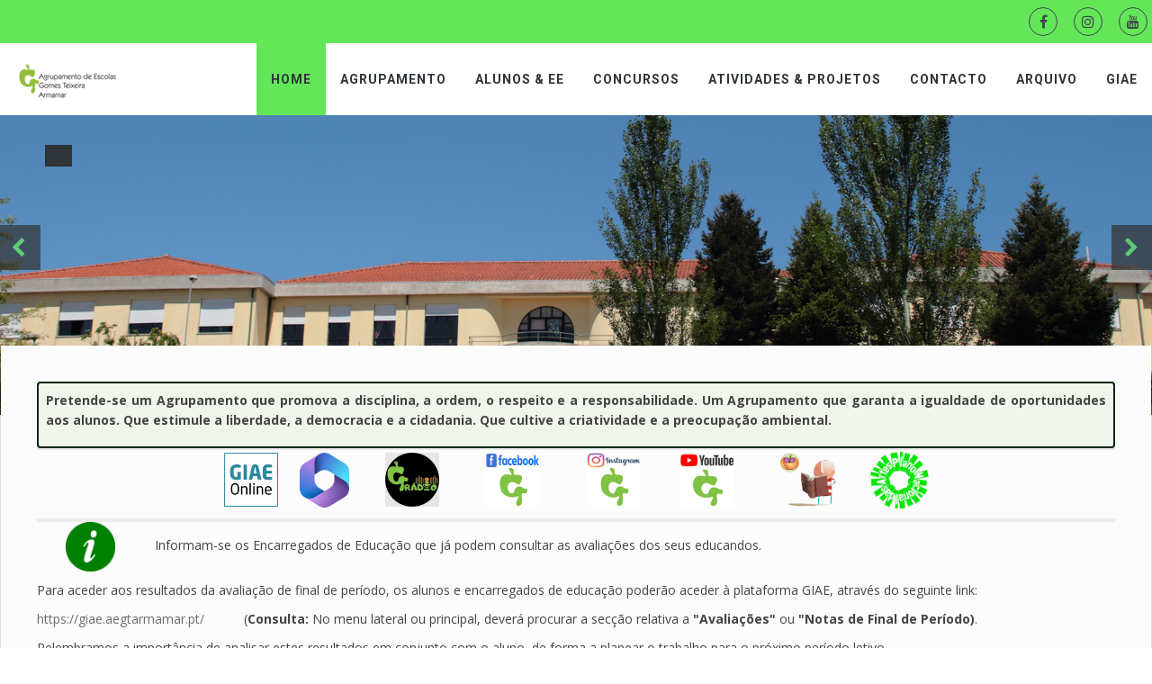

--- FILE ---
content_type: text/html; charset=UTF-8
request_url: https://www.aegtarmamar.pt/
body_size: 60033
content:
<!DOCTYPE html>
<html lang="en">
<head>
    <meta http-equiv="X-UA-Compatible" content="IE=edge">
    <link rel="stylesheet" href="http://maxcdn.bootstrapcdn.com/bootstrap/3.3.5/css/bootstrap.min.css">
    <link href="https://fonts.googleapis.com/css?family=Open+Sans:300,400,600,700,800" rel="stylesheet">
    <link href="https://fonts.googleapis.com/css?family=Roboto:300,400,500,600,700,800" rel="stylesheet">
    <link rel="stylesheet" type="text/css" href="/packages/triada/themes/triada/css/bootstrap-modified.css">
    <link rel="stylesheet" type="text/css" href="/packages/triada/themes/triada/js/menu/jquery.mmenu.all.css">
    <link rel="stylesheet" type="text/css" href="/packages/triada/themes/triada/css/animate.css" />
    <link href="/application/files/cache/css/triada/main.css?ts=1641239396" rel="stylesheet" type="text/css" media="all">    
<title>Home :: aegtarmamar</title>

<meta http-equiv="content-type" content="text/html; charset=UTF-8"/>
<meta name="generator" content="concrete5"/>
<link rel="canonical" href="https://www.aegtarmamar.pt/index.php">
<script type="text/javascript">
    var CCM_DISPATCHER_FILENAME = "/index.php";
    var CCM_CID = 1;
    var CCM_EDIT_MODE = false;
    var CCM_ARRANGE_MODE = false;
    var CCM_IMAGE_PATH = "/concrete/images";
    var CCM_TOOLS_PATH = "/index.php/tools/required";
    var CCM_APPLICATION_URL = "https://www.aegtarmamar.pt";
    var CCM_REL = "";
    var CCM_ACTIVE_LOCALE = "en_US";
</script>

<style type="text/css" data-area-style-area-handle="Main" data-block-style-block-id="819" data-style-set="152">.ccm-custom-style-container.ccm-custom-style-main-819{background-color:rgb(241, 246, 236);padding-top:8px;padding-right:8px;padding-bottom:8px;padding-left:8px;border-width:2px;border-style:solid;border-color:rgb(2, 38, 2);border-radius:4px;-moz-border-radius:4px;-webkit-border-radius:4px;-o-border-radius:4px;-ms-border-radius:4px;box-shadow: 0px 0px 1px -3px rgb(192, 230, 198)}</style><style type="text/css" data-area-style-area-handle="Main105" data-block-style-block-id="1956" data-style-set="185">.ccm-custom-style-container.ccm-custom-style-main105-1956{margin-top:5px;margin-bottom:5px}</style>
<link href="/concrete/css/font-awesome.css?ccm_nocache=1a72ca0f3692b16db9673a9a89faff0649086c52" rel="stylesheet" type="text/css" media="all">
<script type="text/javascript" src="/concrete/js/jquery.js?ccm_nocache=1a72ca0f3692b16db9673a9a89faff0649086c52"></script>
<!--[if lt IE 9]><script type="text/javascript" src="/concrete/js/ie/html5-shiv.js?ccm_nocache=1a72ca0f3692b16db9673a9a89faff0649086c52"></script><![endif]-->
<!--[if lt IE 9]><script type="text/javascript" src="/concrete/js/ie/respond.js?ccm_nocache=1a72ca0f3692b16db9673a9a89faff0649086c52"></script><![endif]-->
<link href="/concrete/css/responsive-slides.css?ccm_nocache=1a72ca0f3692b16db9673a9a89faff0649086c52" rel="stylesheet" type="text/css" media="all">
<link href="/concrete/blocks/image_slider/view.css?ccm_nocache=1a72ca0f3692b16db9673a9a89faff0649086c52" rel="stylesheet" type="text/css" media="all">
    <meta name="viewport" content="width=device-width, initial-scale=1.0">
    <script>
        if (navigator.userAgent.match(/IEMobile\/10\.0/)) {
            var msViewportStyle = document.createElement('style')
            msViewportStyle.appendChild(
                document.createTextNode(
                    '@-ms-viewport{width:auto!important}'
                )
            )
            document.querySelector('head').appendChild(msViewportStyle)
        }
    </script>
    </head>
<body>
<div class="ccm-page ccm-page-id-1 page-template-full">
<div class="top_bar">
    <div class="container">
        

    
<div id="ccm-block-social-links1431" class="ccm-block-social-links">
    <ul class="list-inline">
                <li>
                <a target="_blank" rel="noopener noreferrer" href="https://www.facebook.com/aegomesteixeira.armamar/"
                    aria-label="Facebook"><i class="fa fa-facebook" aria-hidden="true" title="Facebook"></i></a>
            </li>
                    <li>
                <a target="_blank" rel="noopener noreferrer" href="https://www.instagram.com/aegomesteixeira.armamar/"
                    aria-label="Instagram"><i class="fa fa-instagram" aria-hidden="true" title="Instagram"></i></a>
            </li>
                    <li>
                <a target="_blank" rel="noopener noreferrer" href="https://www.youtube.com/channel/UC7j4gj3H1NGTcGzk02xhSXw"
                    aria-label="Youtube"><i class="fa fa-youtube" aria-hidden="true" title="Youtube"></i></a>
            </li>
            </ul>
</div>



    

<div class="button_mobile"> <a href="#mobile_main_menu"><i class="fa fa-bars"></i></a></div>
<div class="button_search"><a href="#" onclick="$('.main_search').slideToggle();"><i class="fa fa-search"></i></a></div>
<nav class="triada_menu"><ul><li class="nav-selected nav-path-selected"><a href="https://www.aegtarmamar.pt/index.php" target="_self" class="nav-selected nav-path-selected">Home</a></li><li class=""><a href="https://www.aegtarmamar.pt/index.php/agrupamento" target="_self" class="">Agrupamento</a><ul class="sub-menu"><li class=""><a href="https://www.aegtarmamar.pt/index.php/agrupamento/historial" target="_self" class="">Historial</a></li><li class=""><a href="https://www.aegtarmamar.pt/index.php/agrupamento/escolas-do-agrupamento" target="_self" class="">Escolas do agrupamento</a></li><li class=""><a href="https://www.aegtarmamar.pt/index.php/agrupamento/servicos" target="_self" class="">Servi&ccedil;os</a></li><li class=""><a href="https://www.aegtarmamar.pt/index.php/agrupamento/administracao-e-gestao" target="_self" class="">Administra&ccedil;&atilde;o e Gest&atilde;o</a></li><li class=""><a href="https://www.aegtarmamar.pt/index.php/agrupamento/documentos-estruturantes" target="_self" class="">Documentos Estruturantes</a></li><li class=""><a href="https://www.aegtarmamar.pt/index.php/agrupamento/autoavaliacao" target="_self" class="">Autoavalia&ccedil;&atilde;o</a></li><li class=""><a href="https://www.aegtarmamar.pt/index.php/agrupamento/rgpd" target="_self" class="">RGPD</a></li></ul></li><li class=""><a href="https://www.aegtarmamar.pt/index.php/alunos-ee" target="_self" class="">Alunos &amp; EE</a><ul class="sub-menu"><li class=""><a href="https://www.aegtarmamar.pt/index.php/alunos-ee/calendario-escolar-2021-2022" target="_self" class="">Calend&aacute;rio Escolar 2025-2026</a></li><li class=""><a href="https://www.aegtarmamar.pt/index.php/alunos-ee/matrizes-curriculares" target="_self" class="">Matrizes curriculares</a></li><li class=""><a href="https://www.aegtarmamar.pt/index.php/alunos-ee/diretores-de-turma" target="_self" class="">Diretores de Turma 2025/26</a></li><li class=""><a href="https://www.aegtarmamar.pt/index.php/alunos-ee/criterios-de-avaliacao" target="_self" class="">Crit&eacute;rios de Avalia&ccedil;&atilde;o</a></li><li class=""><a href="https://www.aegtarmamar.pt/index.php/alunos-ee/provas-exames" target="_self" class="">Provas / Exames</a><ul class="sub-menu"><li class=""><a href="https://www.aegtarmamar.pt/index.php/alunos-ee/provas-exames/20242025" target="_self" class="">2024/2025</a></li></ul></li><li class=""><a href="https://www.aegtarmamar.pt/index.php/alunos-ee/gabinete-de-apoio-ao-aluno" target="_self" class="">Gabinete de Apoio ao Aluno</a></li><li class=""><a href="https://www.aegtarmamar.pt/index.php/alunos-ee/estatuto-do-aluno" target="_self" class="">Estatuto do Aluno</a></li><li class=""><a href="https://www.aegtarmamar.pt/index.php/alunos-ee/manuais-escolares" target="_self" class="">Manuais Escolares 25/26</a></li><li class=""><a href="https://www.aegtarmamar.pt/index.php/alunos-ee/Ferramentas-de-Apoio" target="_self" class="">Ferramentas de Apoio</a></li></ul></li><li class=""><a href="https://www.aegtarmamar.pt/index.php/concursos" target="_self" class="">Concursos</a><ul class="sub-menu"><li class=""><a href="https://www.aegtarmamar.pt/index.php/concursos/20212022" target="_self" class="">2021/2022</a></li><li class=""><a href="https://www.aegtarmamar.pt/index.php/concursos/20222023" target="_self" class="">2022/2023</a></li><li class=""><a href="https://www.aegtarmamar.pt/index.php/concursos/20232024" target="_self" class="">2023/2024</a></li><li class=""><a href="https://www.aegtarmamar.pt/index.php/concursos/202425" target="_self" class="">2024/2025</a></li><li class=""><a href="https://www.aegtarmamar.pt/index.php/concursos/20252026" target="_self" class="">2025/2026</a></li></ul></li><li class=""><a href="https://www.aegtarmamar.pt/index.php/projetos" target="_self" class="">Atividades &amp; Projetos</a><ul class="sub-menu"><li class=""><a href="https://www.aegtarmamar.pt/index.php/projetos/revista-raizes" target="_self" class="">Revista &quot;Ra&iacute;zes&quot;</a></li><li class=""><a href="https://www.aegtarmamar.pt/index.php/projetos/desporto-escolar" target="_self" class="">Desporto Escolar</a></li><li class=""><a href="https://www.aegtarmamar.pt/index.php/projetos/aearmamar-escola-segura" target="_self" class="">Escola Segura</a><ul class="sub-menu"><li class=""><a href="https://www.seguranet.pt/pt/escolas" target="_blank" class="">SeguraNet</a></li><li class=""><a href="https://www.gnr.pt/Cons_Estudantespais.aspx" target="_blank" class="">GNR Escola Segura</a></li></ul></li><li class=""><a href="https://www.aegtarmamar.pt/index.php/projetos/erasmus" target="_self" class="">ERASMUS</a></li><li class=""><a href="https://www.aegtarmamar.pt/index.php/projetos/goma" target="_self" class="">GOMA</a></li><li class=""><a href="https://www.aegtarmamar.pt/index.php/projetos/somos-fruto-da-nossa-historia" target="_self" class="">Somos Fruto da Nossa Hist&oacute;ria</a></li><li class=""><a href="https://www.aegtarmamar.pt/index.php/projetos/chefe-tercas-blog" target="_self" class="">Chefe &Agrave;s Ter&ccedil;as - BLOG</a><ul class="sub-menu"><li class=""><a href="https://chefesgta.blogspot.com/" target="_blank" class="">Chefe &Agrave;s Ter&ccedil;as</a></li></ul></li><li class=""><a href="https://www.aegtarmamar.pt/index.php/projetos/20222023" target="_self" class="">2022/2023</a><ul class="sub-menu"><li class=""><a href="https://www.aegtarmamar.pt/index.php/projetos/20222023/halloween" target="_self" class="">Halloween</a></li></ul></li><li class=""><a href="https://www.aegtarmamar.pt/index.php/projetos/202324" target="_self" class="">2023/24</a></li></ul></li><li class=""><a href="https://www.aegtarmamar.pt/index.php/contato" target="_self" class="">Contacto</a></li><li class=""><a href="https://www.aegtarmamar.pt/index.php/biblioteca" target="_self" class="">Arquivo</a><ul class="sub-menu"><li class=""><a href="https://www.aegtarmamar.pt/index.php/biblioteca/2122" target="_self" class="">21/22</a></li><li class=""><a href="https://www.aegtarmamar.pt/index.php/biblioteca/2223" target="_self" class="">22/23</a></li><li class=""><a href="https://www.aegtarmamar.pt/index.php/biblioteca/2324" target="_self" class="">23/24</a></li><li class=""><a href="https://www.aegtarmamar.pt/index.php/biblioteca/2425" target="_self" class="">24/25</a></li><li class=""><a href="https://www.aegtarmamar.pt/index.php/biblioteca/2526" target="_self" class="">25/26</a></li></ul></li><li class=""><a href="https://giae.aegtarmamar.pt" target="_blank" class="">GIAE</a></li><div class="clr"></div></ul>
</nav>
 <nav id="mobile_main_menu" class="mobile_menu">
         <ul>
         <li class="nav-selected nav-path-selected"><a href="https://www.aegtarmamar.pt/index.php" target="_self" class="nav-selected nav-path-selected">Home</a></li><li class=""><a href="https://www.aegtarmamar.pt/index.php/agrupamento" target="_self" class="">Agrupamento</a><ul><li class=""><a href="https://www.aegtarmamar.pt/index.php/agrupamento/historial" target="_self" class="">Historial</a></li><li class=""><a href="https://www.aegtarmamar.pt/index.php/agrupamento/escolas-do-agrupamento" target="_self" class="">Escolas do agrupamento</a></li><li class=""><a href="https://www.aegtarmamar.pt/index.php/agrupamento/servicos" target="_self" class="">Servi&ccedil;os</a></li><li class=""><a href="https://www.aegtarmamar.pt/index.php/agrupamento/administracao-e-gestao" target="_self" class="">Administra&ccedil;&atilde;o e Gest&atilde;o</a></li><li class=""><a href="https://www.aegtarmamar.pt/index.php/agrupamento/documentos-estruturantes" target="_self" class="">Documentos Estruturantes</a></li><li class=""><a href="https://www.aegtarmamar.pt/index.php/agrupamento/autoavaliacao" target="_self" class="">Autoavalia&ccedil;&atilde;o</a></li><li class=""><a href="https://www.aegtarmamar.pt/index.php/agrupamento/rgpd" target="_self" class="">RGPD</a></li></ul></li><li class=""><a href="https://www.aegtarmamar.pt/index.php/alunos-ee" target="_self" class="">Alunos &amp; EE</a><ul><li class=""><a href="https://www.aegtarmamar.pt/index.php/alunos-ee/calendario-escolar-2021-2022" target="_self" class="">Calend&aacute;rio Escolar 2025-2026</a></li><li class=""><a href="https://www.aegtarmamar.pt/index.php/alunos-ee/matrizes-curriculares" target="_self" class="">Matrizes curriculares</a></li><li class=""><a href="https://www.aegtarmamar.pt/index.php/alunos-ee/diretores-de-turma" target="_self" class="">Diretores de Turma 2025/26</a></li><li class=""><a href="https://www.aegtarmamar.pt/index.php/alunos-ee/criterios-de-avaliacao" target="_self" class="">Crit&eacute;rios de Avalia&ccedil;&atilde;o</a></li><li class=""><a href="https://www.aegtarmamar.pt/index.php/alunos-ee/provas-exames" target="_self" class="">Provas / Exames</a><ul><li class=""><a href="https://www.aegtarmamar.pt/index.php/alunos-ee/provas-exames/20242025" target="_self" class="">2024/2025</a></li></ul></li><li class=""><a href="https://www.aegtarmamar.pt/index.php/alunos-ee/gabinete-de-apoio-ao-aluno" target="_self" class="">Gabinete de Apoio ao Aluno</a></li><li class=""><a href="https://www.aegtarmamar.pt/index.php/alunos-ee/estatuto-do-aluno" target="_self" class="">Estatuto do Aluno</a></li><li class=""><a href="https://www.aegtarmamar.pt/index.php/alunos-ee/manuais-escolares" target="_self" class="">Manuais Escolares 25/26</a></li><li class=""><a href="https://www.aegtarmamar.pt/index.php/alunos-ee/Ferramentas-de-Apoio" target="_self" class="">Ferramentas de Apoio</a></li></ul></li><li class=""><a href="https://www.aegtarmamar.pt/index.php/concursos" target="_self" class="">Concursos</a><ul><li class=""><a href="https://www.aegtarmamar.pt/index.php/concursos/20212022" target="_self" class="">2021/2022</a></li><li class=""><a href="https://www.aegtarmamar.pt/index.php/concursos/20222023" target="_self" class="">2022/2023</a></li><li class=""><a href="https://www.aegtarmamar.pt/index.php/concursos/20232024" target="_self" class="">2023/2024</a></li><li class=""><a href="https://www.aegtarmamar.pt/index.php/concursos/202425" target="_self" class="">2024/2025</a></li><li class=""><a href="https://www.aegtarmamar.pt/index.php/concursos/20252026" target="_self" class="">2025/2026</a></li></ul></li><li class=""><a href="https://www.aegtarmamar.pt/index.php/projetos" target="_self" class="">Atividades &amp; Projetos</a><ul><li class=""><a href="https://www.aegtarmamar.pt/index.php/projetos/revista-raizes" target="_self" class="">Revista &quot;Ra&iacute;zes&quot;</a></li><li class=""><a href="https://www.aegtarmamar.pt/index.php/projetos/desporto-escolar" target="_self" class="">Desporto Escolar</a></li><li class=""><a href="https://www.aegtarmamar.pt/index.php/projetos/aearmamar-escola-segura" target="_self" class="">Escola Segura</a><ul><li class=""><a href="https://www.seguranet.pt/pt/escolas" target="_blank" class="">SeguraNet</a></li><li class=""><a href="https://www.gnr.pt/Cons_Estudantespais.aspx" target="_blank" class="">GNR Escola Segura</a></li></ul></li><li class=""><a href="https://www.aegtarmamar.pt/index.php/projetos/erasmus" target="_self" class="">ERASMUS</a></li><li class=""><a href="https://www.aegtarmamar.pt/index.php/projetos/goma" target="_self" class="">GOMA</a></li><li class=""><a href="https://www.aegtarmamar.pt/index.php/projetos/somos-fruto-da-nossa-historia" target="_self" class="">Somos Fruto da Nossa Hist&oacute;ria</a></li><li class=""><a href="https://www.aegtarmamar.pt/index.php/projetos/chefe-tercas-blog" target="_self" class="">Chefe &Agrave;s Ter&ccedil;as - BLOG</a><ul><li class=""><a href="https://chefesgta.blogspot.com/" target="_blank" class="">Chefe &Agrave;s Ter&ccedil;as</a></li></ul></li><li class=""><a href="https://www.aegtarmamar.pt/index.php/projetos/20222023" target="_self" class="">2022/2023</a><ul><li class=""><a href="https://www.aegtarmamar.pt/index.php/projetos/20222023/halloween" target="_self" class="">Halloween</a></li></ul></li><li class=""><a href="https://www.aegtarmamar.pt/index.php/projetos/202324" target="_self" class="">2023/24</a></li></ul></li><li class=""><a href="https://www.aegtarmamar.pt/index.php/contato" target="_self" class="">Contacto</a></li><li class=""><a href="https://www.aegtarmamar.pt/index.php/biblioteca" target="_self" class="">Arquivo</a><ul><li class=""><a href="https://www.aegtarmamar.pt/index.php/biblioteca/2122" target="_self" class="">21/22</a></li><li class=""><a href="https://www.aegtarmamar.pt/index.php/biblioteca/2223" target="_self" class="">22/23</a></li><li class=""><a href="https://www.aegtarmamar.pt/index.php/biblioteca/2324" target="_self" class="">23/24</a></li><li class=""><a href="https://www.aegtarmamar.pt/index.php/biblioteca/2425" target="_self" class="">24/25</a></li><li class=""><a href="https://www.aegtarmamar.pt/index.php/biblioteca/2526" target="_self" class="">25/26</a></li></ul></li><li class=""><a href="https://giae.aegtarmamar.pt" target="_blank" class="">GIAE</a></li>
         </ul>
      </nav>

        <div class="clr"></div>
    </div>
</div>
<div class="main_nav">
    <div class="container" style="max-height:80px;">
        <div class="logo_cont pull-left">
            

    <a href="https://aegtarmamar.pt/index.php" ><picture><!--[if IE 9]><video style='display: none;'><![endif]--><source srcset="https://aegtarmamar.pt/application/files/4916/4123/6641/logo.png" media="(min-width: 900px)"><source srcset="https://aegtarmamar.pt/application/files/4916/4123/6641/logo.png" media="(min-width: 768px)"><source srcset="https://aegtarmamar.pt/application/files/4916/4123/6641/logo.png"><!--[if IE 9]></video><![endif]--><img src="https://aegtarmamar.pt/application/files/4916/4123/6641/logo.png" alt="" class="ccm-image-block img-responsive bID-391"></picture></a>
            <div class="clr"></div>
        </div>
        

    

<div class="button_mobile"> <a href="#mobile_main_menu"><i class="fa fa-bars"></i></a></div>
<div class="button_search"><a href="#" onclick="$('.main_search').slideToggle();"><i class="fa fa-search"></i></a></div>
<nav class="triada_menu"><ul><li class="nav-selected nav-path-selected"><a href="https://www.aegtarmamar.pt/index.php" target="_self" class="nav-selected nav-path-selected">Home</a></li><li class=""><a href="https://www.aegtarmamar.pt/index.php/agrupamento" target="_self" class="">Agrupamento</a><ul class="sub-menu"><li class=""><a href="https://www.aegtarmamar.pt/index.php/agrupamento/historial" target="_self" class="">Historial</a></li><li class=""><a href="https://www.aegtarmamar.pt/index.php/agrupamento/escolas-do-agrupamento" target="_self" class="">Escolas do agrupamento</a></li><li class=""><a href="https://www.aegtarmamar.pt/index.php/agrupamento/servicos" target="_self" class="">Servi&ccedil;os</a></li><li class=""><a href="https://www.aegtarmamar.pt/index.php/agrupamento/administracao-e-gestao" target="_self" class="">Administra&ccedil;&atilde;o e Gest&atilde;o</a></li><li class=""><a href="https://www.aegtarmamar.pt/index.php/agrupamento/documentos-estruturantes" target="_self" class="">Documentos Estruturantes</a></li><li class=""><a href="https://www.aegtarmamar.pt/index.php/agrupamento/autoavaliacao" target="_self" class="">Autoavalia&ccedil;&atilde;o</a></li><li class=""><a href="https://www.aegtarmamar.pt/index.php/agrupamento/rgpd" target="_self" class="">RGPD</a></li></ul></li><li class=""><a href="https://www.aegtarmamar.pt/index.php/alunos-ee" target="_self" class="">Alunos &amp; EE</a><ul class="sub-menu"><li class=""><a href="https://www.aegtarmamar.pt/index.php/alunos-ee/calendario-escolar-2021-2022" target="_self" class="">Calend&aacute;rio Escolar 2025-2026</a></li><li class=""><a href="https://www.aegtarmamar.pt/index.php/alunos-ee/matrizes-curriculares" target="_self" class="">Matrizes curriculares</a></li><li class=""><a href="https://www.aegtarmamar.pt/index.php/alunos-ee/diretores-de-turma" target="_self" class="">Diretores de Turma 2025/26</a></li><li class=""><a href="https://www.aegtarmamar.pt/index.php/alunos-ee/criterios-de-avaliacao" target="_self" class="">Crit&eacute;rios de Avalia&ccedil;&atilde;o</a></li><li class=""><a href="https://www.aegtarmamar.pt/index.php/alunos-ee/provas-exames" target="_self" class="">Provas / Exames</a><ul class="sub-menu"><li class=""><a href="https://www.aegtarmamar.pt/index.php/alunos-ee/provas-exames/20242025" target="_self" class="">2024/2025</a></li></ul></li><li class=""><a href="https://www.aegtarmamar.pt/index.php/alunos-ee/gabinete-de-apoio-ao-aluno" target="_self" class="">Gabinete de Apoio ao Aluno</a></li><li class=""><a href="https://www.aegtarmamar.pt/index.php/alunos-ee/estatuto-do-aluno" target="_self" class="">Estatuto do Aluno</a></li><li class=""><a href="https://www.aegtarmamar.pt/index.php/alunos-ee/manuais-escolares" target="_self" class="">Manuais Escolares 25/26</a></li><li class=""><a href="https://www.aegtarmamar.pt/index.php/alunos-ee/Ferramentas-de-Apoio" target="_self" class="">Ferramentas de Apoio</a></li></ul></li><li class=""><a href="https://www.aegtarmamar.pt/index.php/concursos" target="_self" class="">Concursos</a><ul class="sub-menu"><li class=""><a href="https://www.aegtarmamar.pt/index.php/concursos/20212022" target="_self" class="">2021/2022</a></li><li class=""><a href="https://www.aegtarmamar.pt/index.php/concursos/20222023" target="_self" class="">2022/2023</a></li><li class=""><a href="https://www.aegtarmamar.pt/index.php/concursos/20232024" target="_self" class="">2023/2024</a></li><li class=""><a href="https://www.aegtarmamar.pt/index.php/concursos/202425" target="_self" class="">2024/2025</a></li><li class=""><a href="https://www.aegtarmamar.pt/index.php/concursos/20252026" target="_self" class="">2025/2026</a></li></ul></li><li class=""><a href="https://www.aegtarmamar.pt/index.php/projetos" target="_self" class="">Atividades &amp; Projetos</a><ul class="sub-menu"><li class=""><a href="https://www.aegtarmamar.pt/index.php/projetos/revista-raizes" target="_self" class="">Revista &quot;Ra&iacute;zes&quot;</a></li><li class=""><a href="https://www.aegtarmamar.pt/index.php/projetos/desporto-escolar" target="_self" class="">Desporto Escolar</a></li><li class=""><a href="https://www.aegtarmamar.pt/index.php/projetos/aearmamar-escola-segura" target="_self" class="">Escola Segura</a><ul class="sub-menu"><li class=""><a href="https://www.seguranet.pt/pt/escolas" target="_blank" class="">SeguraNet</a></li><li class=""><a href="https://www.gnr.pt/Cons_Estudantespais.aspx" target="_blank" class="">GNR Escola Segura</a></li></ul></li><li class=""><a href="https://www.aegtarmamar.pt/index.php/projetos/erasmus" target="_self" class="">ERASMUS</a></li><li class=""><a href="https://www.aegtarmamar.pt/index.php/projetos/goma" target="_self" class="">GOMA</a></li><li class=""><a href="https://www.aegtarmamar.pt/index.php/projetos/somos-fruto-da-nossa-historia" target="_self" class="">Somos Fruto da Nossa Hist&oacute;ria</a></li><li class=""><a href="https://www.aegtarmamar.pt/index.php/projetos/chefe-tercas-blog" target="_self" class="">Chefe &Agrave;s Ter&ccedil;as - BLOG</a><ul class="sub-menu"><li class=""><a href="https://chefesgta.blogspot.com/" target="_blank" class="">Chefe &Agrave;s Ter&ccedil;as</a></li></ul></li><li class=""><a href="https://www.aegtarmamar.pt/index.php/projetos/20222023" target="_self" class="">2022/2023</a><ul class="sub-menu"><li class=""><a href="https://www.aegtarmamar.pt/index.php/projetos/20222023/halloween" target="_self" class="">Halloween</a></li></ul></li><li class=""><a href="https://www.aegtarmamar.pt/index.php/projetos/202324" target="_self" class="">2023/24</a></li></ul></li><li class=""><a href="https://www.aegtarmamar.pt/index.php/contato" target="_self" class="">Contacto</a></li><li class=""><a href="https://www.aegtarmamar.pt/index.php/biblioteca" target="_self" class="">Arquivo</a><ul class="sub-menu"><li class=""><a href="https://www.aegtarmamar.pt/index.php/biblioteca/2122" target="_self" class="">21/22</a></li><li class=""><a href="https://www.aegtarmamar.pt/index.php/biblioteca/2223" target="_self" class="">22/23</a></li><li class=""><a href="https://www.aegtarmamar.pt/index.php/biblioteca/2324" target="_self" class="">23/24</a></li><li class=""><a href="https://www.aegtarmamar.pt/index.php/biblioteca/2425" target="_self" class="">24/25</a></li><li class=""><a href="https://www.aegtarmamar.pt/index.php/biblioteca/2526" target="_self" class="">25/26</a></li></ul></li><li class=""><a href="https://giae.aegtarmamar.pt" target="_blank" class="">GIAE</a></li><div class="clr"></div></ul>
</nav>
 <nav id="mobile_main_menu" class="mobile_menu">
         <ul>
         <li class="nav-selected nav-path-selected"><a href="https://www.aegtarmamar.pt/index.php" target="_self" class="nav-selected nav-path-selected">Home</a></li><li class=""><a href="https://www.aegtarmamar.pt/index.php/agrupamento" target="_self" class="">Agrupamento</a><ul><li class=""><a href="https://www.aegtarmamar.pt/index.php/agrupamento/historial" target="_self" class="">Historial</a></li><li class=""><a href="https://www.aegtarmamar.pt/index.php/agrupamento/escolas-do-agrupamento" target="_self" class="">Escolas do agrupamento</a></li><li class=""><a href="https://www.aegtarmamar.pt/index.php/agrupamento/servicos" target="_self" class="">Servi&ccedil;os</a></li><li class=""><a href="https://www.aegtarmamar.pt/index.php/agrupamento/administracao-e-gestao" target="_self" class="">Administra&ccedil;&atilde;o e Gest&atilde;o</a></li><li class=""><a href="https://www.aegtarmamar.pt/index.php/agrupamento/documentos-estruturantes" target="_self" class="">Documentos Estruturantes</a></li><li class=""><a href="https://www.aegtarmamar.pt/index.php/agrupamento/autoavaliacao" target="_self" class="">Autoavalia&ccedil;&atilde;o</a></li><li class=""><a href="https://www.aegtarmamar.pt/index.php/agrupamento/rgpd" target="_self" class="">RGPD</a></li></ul></li><li class=""><a href="https://www.aegtarmamar.pt/index.php/alunos-ee" target="_self" class="">Alunos &amp; EE</a><ul><li class=""><a href="https://www.aegtarmamar.pt/index.php/alunos-ee/calendario-escolar-2021-2022" target="_self" class="">Calend&aacute;rio Escolar 2025-2026</a></li><li class=""><a href="https://www.aegtarmamar.pt/index.php/alunos-ee/matrizes-curriculares" target="_self" class="">Matrizes curriculares</a></li><li class=""><a href="https://www.aegtarmamar.pt/index.php/alunos-ee/diretores-de-turma" target="_self" class="">Diretores de Turma 2025/26</a></li><li class=""><a href="https://www.aegtarmamar.pt/index.php/alunos-ee/criterios-de-avaliacao" target="_self" class="">Crit&eacute;rios de Avalia&ccedil;&atilde;o</a></li><li class=""><a href="https://www.aegtarmamar.pt/index.php/alunos-ee/provas-exames" target="_self" class="">Provas / Exames</a><ul><li class=""><a href="https://www.aegtarmamar.pt/index.php/alunos-ee/provas-exames/20242025" target="_self" class="">2024/2025</a></li></ul></li><li class=""><a href="https://www.aegtarmamar.pt/index.php/alunos-ee/gabinete-de-apoio-ao-aluno" target="_self" class="">Gabinete de Apoio ao Aluno</a></li><li class=""><a href="https://www.aegtarmamar.pt/index.php/alunos-ee/estatuto-do-aluno" target="_self" class="">Estatuto do Aluno</a></li><li class=""><a href="https://www.aegtarmamar.pt/index.php/alunos-ee/manuais-escolares" target="_self" class="">Manuais Escolares 25/26</a></li><li class=""><a href="https://www.aegtarmamar.pt/index.php/alunos-ee/Ferramentas-de-Apoio" target="_self" class="">Ferramentas de Apoio</a></li></ul></li><li class=""><a href="https://www.aegtarmamar.pt/index.php/concursos" target="_self" class="">Concursos</a><ul><li class=""><a href="https://www.aegtarmamar.pt/index.php/concursos/20212022" target="_self" class="">2021/2022</a></li><li class=""><a href="https://www.aegtarmamar.pt/index.php/concursos/20222023" target="_self" class="">2022/2023</a></li><li class=""><a href="https://www.aegtarmamar.pt/index.php/concursos/20232024" target="_self" class="">2023/2024</a></li><li class=""><a href="https://www.aegtarmamar.pt/index.php/concursos/202425" target="_self" class="">2024/2025</a></li><li class=""><a href="https://www.aegtarmamar.pt/index.php/concursos/20252026" target="_self" class="">2025/2026</a></li></ul></li><li class=""><a href="https://www.aegtarmamar.pt/index.php/projetos" target="_self" class="">Atividades &amp; Projetos</a><ul><li class=""><a href="https://www.aegtarmamar.pt/index.php/projetos/revista-raizes" target="_self" class="">Revista &quot;Ra&iacute;zes&quot;</a></li><li class=""><a href="https://www.aegtarmamar.pt/index.php/projetos/desporto-escolar" target="_self" class="">Desporto Escolar</a></li><li class=""><a href="https://www.aegtarmamar.pt/index.php/projetos/aearmamar-escola-segura" target="_self" class="">Escola Segura</a><ul><li class=""><a href="https://www.seguranet.pt/pt/escolas" target="_blank" class="">SeguraNet</a></li><li class=""><a href="https://www.gnr.pt/Cons_Estudantespais.aspx" target="_blank" class="">GNR Escola Segura</a></li></ul></li><li class=""><a href="https://www.aegtarmamar.pt/index.php/projetos/erasmus" target="_self" class="">ERASMUS</a></li><li class=""><a href="https://www.aegtarmamar.pt/index.php/projetos/goma" target="_self" class="">GOMA</a></li><li class=""><a href="https://www.aegtarmamar.pt/index.php/projetos/somos-fruto-da-nossa-historia" target="_self" class="">Somos Fruto da Nossa Hist&oacute;ria</a></li><li class=""><a href="https://www.aegtarmamar.pt/index.php/projetos/chefe-tercas-blog" target="_self" class="">Chefe &Agrave;s Ter&ccedil;as - BLOG</a><ul><li class=""><a href="https://chefesgta.blogspot.com/" target="_blank" class="">Chefe &Agrave;s Ter&ccedil;as</a></li></ul></li><li class=""><a href="https://www.aegtarmamar.pt/index.php/projetos/20222023" target="_self" class="">2022/2023</a><ul><li class=""><a href="https://www.aegtarmamar.pt/index.php/projetos/20222023/halloween" target="_self" class="">Halloween</a></li></ul></li><li class=""><a href="https://www.aegtarmamar.pt/index.php/projetos/202324" target="_self" class="">2023/24</a></li></ul></li><li class=""><a href="https://www.aegtarmamar.pt/index.php/contato" target="_self" class="">Contacto</a></li><li class=""><a href="https://www.aegtarmamar.pt/index.php/biblioteca" target="_self" class="">Arquivo</a><ul><li class=""><a href="https://www.aegtarmamar.pt/index.php/biblioteca/2122" target="_self" class="">21/22</a></li><li class=""><a href="https://www.aegtarmamar.pt/index.php/biblioteca/2223" target="_self" class="">22/23</a></li><li class=""><a href="https://www.aegtarmamar.pt/index.php/biblioteca/2324" target="_self" class="">23/24</a></li><li class=""><a href="https://www.aegtarmamar.pt/index.php/biblioteca/2425" target="_self" class="">24/25</a></li><li class=""><a href="https://www.aegtarmamar.pt/index.php/biblioteca/2526" target="_self" class="">25/26</a></li></ul></li><li class=""><a href="https://giae.aegtarmamar.pt" target="_blank" class="">GIAE</a></li>
         </ul>
      </nav>

        <div class="clr"></div>
    </div>
</div>


        <style>
        div.ccm-page main{
            margin: -120px auto 0 auto;
        }
    </style>
    <script>
        $(document).ready(function(){
            $(function () {
                $("#ccm-image-slider-590").responsiveSlides({
                    prevText: "",   // String: Text for the "previous" button
                    nextText: "",
                    before: function(){
                       $('.vasa').each(function(){
                           var el     = $(this),
                               newone = el.clone(true);

                           el.before(newone);

                           el.remove();
                       })
                    },
                    speed: 1000,
                    timeout: 10000,
                                        nav:true
                                    });
            });
        });
    </script>

    <div class="ccm-image-slider-container ccm-block-image-slider-arrows" >
        <div class="ccm-image-slider">
            <div class="ccm-image-slider-inner">

                                    <ul class="rslides" id="ccm-image-slider-590">
                                                    <li >
                                                                                                <img src="/application/files/1416/4123/3323/002.png" alt="slide" width="1920" height="500">                                                                <div class="container vasa" style="position: relative">
                                    <div class="ccm-image-slider-text fx "  data-wow-duration="3s">
                                                                                <div class="fadeInUp fx-end  main_desc" data-wow-duration="5s">
                                                                                    </div>
                                    </div>
                                </div>
                            </li>
                                                    <li >
                                                                                                <img src="/application/files/8616/4123/3352/003.png" alt="slide" width="1920" height="500">                                                                <div class="container vasa" style="position: relative">
                                    <div class="ccm-image-slider-text fx "  data-wow-duration="3s">
                                                                                <div class="fadeInUp fx-end  main_desc" data-wow-duration="5s">
                                                                                    </div>
                                    </div>
                                </div>
                            </li>
                                                    <li >
                                                                                                <img src="/application/files/9716/4123/3383/004.png" alt="slide" width="1920" height="500">                                                                <div class="container vasa" style="position: relative">
                                    <div class="ccm-image-slider-text fx "  data-wow-duration="3s">
                                                                                <div class="fadeInUp fx-end  main_desc" data-wow-duration="5s">
                                                                                    </div>
                                    </div>
                                </div>
                            </li>
                                                    <li >
                                                                                                <img src="/application/files/1216/4123/3290/001.png" alt="slide" width="1920" height="500">                                                                <div class="container vasa" style="position: relative">
                                    <div class="ccm-image-slider-text fx "  data-wow-duration="3s">
                                                                                <div class="fadeInUp fx-end  main_desc" data-wow-duration="5s">
                                                                                    </div>
                                    </div>
                                </div>
                            </li>
                                            </ul>
                            </div>

        </div>
    </div>


<main>
    <div class="global_wrapper">
        <div class="container sidebar_container">
            

<div class="container"><div class="row"><div class="col-sm-12">        <div class="ccm-custom-style-container ccm-custom-style-main-819"
            >
    <p style="text-align: justify;"><strong>Pretende-se um Agrupamento que promova a disciplina, a ordem, o respeito e a responsabilidade.&nbsp;Um Agrupamento que garanta a igualdade de oportunidades aos alunos. Que estimule a liberdade, a democracia e a cidadania. Que cultive a criatividade e a preocupa&ccedil;&atilde;o ambiental.</strong></p>

</div></div></div>    </div>


    

    <hr/>



    

    <hr/>



<div class="container"><div class="row"><div class="col-sm-12">    <p style="text-align: center;"><a href="https://giae.aegtarmamar.pt" target="_blank"><picture><!--[if IE 9]><video style='display: none;'><![endif]--><source srcset="https://aegtarmamar.pt/application/files/4716/4244/0820/giaeonline_200x200.jpeg" media="(min-width: 900px)"><source srcset="https://aegtarmamar.pt/application/files/4716/4244/0820/giaeonline_200x200.jpeg" media="(min-width: 768px)"><source srcset="https://aegtarmamar.pt/application/files/4716/4244/0820/giaeonline_200x200.jpeg"><!--[if IE 9]></video><![endif]--><img src="https://aegtarmamar.pt/application/files/4716/4244/0820/giaeonline_200x200.jpeg" alt="giaeonline_200x200.jpeg" width="60" height="60"></picture>&nbsp;</a>&nbsp; &nbsp; &nbsp;<a href="http://www.office.com" target="_blank"><picture><!--[if IE 9]><video style='display: none;'><![endif]--><source srcset="https://aegtarmamar.pt/application/files/6517/2743/2856/Microsoft_365.jpg" media="(min-width: 900px)"><source srcset="https://aegtarmamar.pt/application/files/6517/2743/2856/Microsoft_365.jpg" media="(min-width: 768px)"><source srcset="https://aegtarmamar.pt/application/files/6517/2743/2856/Microsoft_365.jpg"><!--[if IE 9]></video><![endif]--><img src="https://aegtarmamar.pt/application/files/6517/2743/2856/Microsoft_365.jpg" alt="Microsoft_365.jpg" width="55" height="61"></picture></a>&nbsp;&nbsp; &nbsp; &nbsp; &nbsp;&nbsp;<a href="https://justweb.pt/radioescolasarmamar/" target="_blank">&nbsp;<picture><!--[if IE 9]><video style='display: none;'><![endif]--><source srcset="https://aegtarmamar.pt/application/files/7616/8372/5966/RADIO_ESCOLA.jpg" media="(min-width: 900px)"><source srcset="https://aegtarmamar.pt/application/files/7616/8372/5966/RADIO_ESCOLA.jpg" media="(min-width: 768px)"><source srcset="https://aegtarmamar.pt/application/files/7616/8372/5966/RADIO_ESCOLA.jpg"><!--[if IE 9]></video><![endif]--><img src="https://aegtarmamar.pt/application/files/7616/8372/5966/RADIO_ESCOLA.jpg" alt="RADIO ESCOLA.jpg" width="60" height="60"></picture></a>&nbsp; &nbsp; &nbsp; &nbsp; &nbsp; &nbsp; &nbsp;<a href="https://www.facebook.com/aegomesteixeira.armamar/" target="_blank"><picture><!--[if IE 9]><video style='display: none;'><![endif]--><source srcset="https://aegtarmamar.pt/application/files/9716/8868/1694/facebook_gt.jpg" media="(min-width: 900px)"><source srcset="https://aegtarmamar.pt/application/files/9716/8868/1694/facebook_gt.jpg" media="(min-width: 768px)"><source srcset="https://aegtarmamar.pt/application/files/9716/8868/1694/facebook_gt.jpg"><!--[if IE 9]></video><![endif]--><img src="https://aegtarmamar.pt/application/files/9716/8868/1694/facebook_gt.jpg" alt="facebook gt.jpg" width="60" height="60"></picture></a>&nbsp; &nbsp; &nbsp; &nbsp; &nbsp; &nbsp; &nbsp;<a href="https://www.instagram.com/aegomesteixeira.armamar/" target="_blank"><picture><!--[if IE 9]><video style='display: none;'><![endif]--><source srcset="/application/files/thumbnails/large/4916/8868/1596/gt_instag.jpg" media="(min-width: 900px)"><source srcset="/application/files/thumbnails/medium/4916/8868/1596/gt_instag.jpg" media="(min-width: 768px)"><source srcset="/application/files/thumbnails/small/4916/8868/1596/gt_instag.jpg"><!--[if IE 9]></video><![endif]--><img src="/application/files/thumbnails/small/4916/8868/1596/gt_instag.jpg" alt="gt instag.jpg" width="60" height="60"></picture></a>&nbsp; &nbsp; &nbsp; &nbsp; &nbsp; &nbsp;<a href="https://www.youtube.com/@AEGTArmamar" target="_blank"><picture><!--[if IE 9]><video style='display: none;'><![endif]--><source srcset="/application/files/thumbnails/large/5116/8868/1595/GT_youtube1.jpg" media="(min-width: 900px)"><source srcset="/application/files/thumbnails/medium/5116/8868/1595/GT_youtube1.jpg" media="(min-width: 768px)"><source srcset="/application/files/thumbnails/small/5116/8868/1595/GT_youtube1.jpg"><!--[if IE 9]></video><![endif]--><img src="/application/files/thumbnails/small/5116/8868/1595/GT_youtube1.jpg" alt="GT youtube1.jpg" width="60" height="60"></picture></a>&nbsp; &nbsp; &nbsp; &nbsp; &nbsp; &nbsp;&nbsp;<a href="https://www.facebook.com/p/Biblioteca-Escolar-de-Armamar-100064321104498/" target="_blank"><picture><!--[if IE 9]><video style='display: none;'><![endif]--><source srcset="https://aegtarmamar.pt/application/files/7816/9564/9566/moduloBE.png" media="(min-width: 900px)"><source srcset="https://aegtarmamar.pt/application/files/7816/9564/9566/moduloBE.png" media="(min-width: 768px)"><source srcset="https://aegtarmamar.pt/application/files/7816/9564/9566/moduloBE.png"><!--[if IE 9]></video><![endif]--><img src="https://aegtarmamar.pt/application/files/7816/9564/9566/moduloBE.png" alt="moduloBE.png" width="66" height="60"></picture>&nbsp; &nbsp; &nbsp; &nbsp; &nbsp;</a><a href="https://www.pna.gov.pt/" target="_blank"><picture><!--[if IE 9]><video style='display: none;'><![endif]--><source srcset="/application/files/thumbnails/large/9817/6166/3106/cropped-logotipoPNAverde.png" media="(min-width: 900px)"><source srcset="/application/files/thumbnails/medium/9817/6166/3106/cropped-logotipoPNAverde.png" media="(min-width: 768px)"><source srcset="/application/files/thumbnails/small/9817/6166/3106/cropped-logotipoPNAverde.png"><!--[if IE 9]></video><![endif]--><img src="/application/files/thumbnails/small/9817/6166/3106/cropped-logotipoPNAverde.png" alt="cropped-logotipoPNAverde.png" width="66" height="66"></picture></a></p>

</div></div></div>

    

    <hr/>



    

    <hr/>



    

    <hr/>



    

    <hr/>



<div class="container"><div class="row"><div class="col-sm-12">    <p class="MsoNormal" style="text-align: justify;">&nbsp; &nbsp; &nbsp; &nbsp; <picture><!--[if IE 9]><video style='display: none;'><![endif]--><source srcset="https://aegtarmamar.pt/application/files/7616/4986/7518/Informacoes.png" media="(min-width: 900px)"><source srcset="https://aegtarmamar.pt/application/files/7616/4986/7518/Informacoes.png" media="(min-width: 768px)"><source srcset="https://aegtarmamar.pt/application/files/7616/4986/7518/Informacoes.png"><!--[if IE 9]></video><![endif]--><img src="https://aegtarmamar.pt/application/files/7616/4986/7518/Informacoes.png" alt="Informações.png" width="55" height="55"></picture>&nbsp; &nbsp; &nbsp; &nbsp; &nbsp; &nbsp;Informam-se os Encarregados de Educa&ccedil;&atilde;o que j&aacute; podem consultar as avalia&ccedil;&otilde;es dos seus educandos.<o:p></o:p></p>

<p class="MsoNormal" style="text-align: justify;">Para aceder aos resultados da avalia&ccedil;&atilde;o de final de per&iacute;odo, os alunos e encarregados de educa&ccedil;&atilde;o poder&atilde;o aceder &agrave; plataforma GIAE, atrav&eacute;s do seguinte link:</p>

<p class="MsoNormal" style="text-align: justify;"><a href="https://giae.aegtarmamar.pt/">https://giae.aegtarmamar.pt/</a>&nbsp; &nbsp; &nbsp; &nbsp; &nbsp; &nbsp;(<b>Consulta:</b> No menu lateral ou principal, dever&aacute; procurar a sec&ccedil;&atilde;o relativa a <b>&quot;Avalia&ccedil;&otilde;es&quot;</b> ou <b>&quot;Notas de Final de Per&iacute;odo)</b>.</p>

<p class="MsoNormal">Relembramos a import&acirc;ncia de analisar estes resultados em conjunto com o aluno, de forma a planear o trabalho para o pr&oacute;ximo per&iacute;odo letivo.<o:p></o:p></p>

<p class="MsoNormal">Utilize o hor&aacute;rio de atendimento aos Encarregados de Educa&ccedil;&atilde;o para qualquer esclarecimento adicional.<o:p></o:p></p>

<p>&nbsp;</p>

<p>&nbsp;</p>

</div></div></div>

    

    <hr/>



<div class="container"><div class="row"><div class="col-sm-12">    <p><a href="https://aegtarmamar.pt/index.php/download_file/view/511/1" target="_blank"><picture><!--[if IE 9]><video style='display: none;'><![endif]--><source srcset="https://aegtarmamar.pt/application/files/1617/5457/6081/Revista_Raizes_jul25_opt_001.png" media="(min-width: 900px)"><source srcset="https://aegtarmamar.pt/application/files/1617/5457/6081/Revista_Raizes_jul25_opt_001.png" media="(min-width: 768px)"><source srcset="https://aegtarmamar.pt/application/files/1617/5457/6081/Revista_Raizes_jul25_opt_001.png"><!--[if IE 9]></video><![endif]--><img src="https://aegtarmamar.pt/application/files/1617/5457/6081/Revista_Raizes_jul25_opt_001.png" alt="Revista Raízes_jul25_opt_001.png" style="float: left; margin: 3px 15px;" width="175"></picture></a></p>

<p>Novo n&uacute;mero revista<strong> &ldquo;Ra&iacute;zes&rdquo; - julho 2025</strong></p>

<p>A revista &eacute; desenvolvida por alunos, envolvendo pais/encarregados de educa&ccedil;&atilde;o, professores e outras entidades.</p>

<p>Tem como objetivos desenvolver o pensamento aut&oacute;nomo, compreender a rela&ccedil;&atilde;o social numa abertura ao outro e exercitar a capacidade de an&aacute;lise e de compreens&atilde;o.</p>

<p>&nbsp;</p>

<p>Clique na imagem para aceder &agrave; revista.</p>

<p>&nbsp;</p>

<p>Boas leituras!</p>

<p style="text-align: justify;">&nbsp;</p>

<p>&nbsp;</p>

</div></div></div>

    

    <hr/>



<div class="container"><div class="row"><div class="col-sm-12">    <h3 class="MsoNormal"><b>Procedimento concursal pr&eacute;vio &agrave; elei&ccedil;&atilde;o do Diretor do Agrupamento de Escolas Gomes Teixeira, Armamar</b><o:p></o:p></h3>

<p class="MsoNormal" style="text-align: justify;">Nos termos do disposto nos artigos 21.&ordm; e 22.&ordm; do Decreto-Lei n.&ordm;75/2008, de 22 de abril, alterado pelo Decreto-Lei n.&ordm; 137/2012, de 2 de julho, e demais legisla&ccedil;&atilde;o aplic&aacute;vel, torna-se p&uacute;blico que se encontra aberto o procedimento concursal pr&eacute;vio &agrave; elei&ccedil;&atilde;o do diretor do Agrupamento de Escolas Gomes Teixeira, Armamar, pelo prazo de 10 (dez) dias &uacute;teis, a contar do dia seguinte ao da publica&ccedil;&atilde;o do presente aviso no Di&aacute;rio da Rep&uacute;blica.<o:p></o:p></p>

<p class="MsoNormal">O Presidente do Conselho Geral, Rafael Jos&eacute; Caldeira Carvalho<o:p></o:p></p>

<p class="MsoNormal">&nbsp;<o:p></o:p></p>

<p class="MsoNormal">&gt;&gt;&nbsp;<a href="https://aegtarmamar.pt/index.php/download_file/view/497/1" target="_blank"><b>Aviso n.&ordm; 12151/2025/2</b></a><b><o:p></o:p></b></p>

<p class="MsoNormal">&gt;&gt;&nbsp;<a href="https://aegtarmamar.pt/index.php/download_file/view/498/1" target="_blank">Regulamento do Procedimento Concursal</a><o:p></o:p></p>

<p class="MsoNormal">&gt;&gt;&nbsp;<a href="https://aegtarmamar.pt/index.php/download_file/view/496/1" target="_blank">Requerimento</a></p>

<p class="MsoNormal">&gt;&gt; <a href="https://aegtarmamar.pt/index.php/download_file/view/499/1" target="_blank">Candidaturas admitidas ao procedimento concursal</a></p>

<p class="MsoNormal">&gt;&gt; <a href="https://aegtarmamar.pt/index.php/download_file/view/509/1" target="_blank">Tomada de posse</a></p>

<p class="MsoNormal">&nbsp;</p>

<p class="MsoNormal"><o:p></o:p></p>

</div></div></div>

    

    <hr/>



<div class="container"><div class="row"><div class="col-sm-12">    <h3><picture><!--[if IE 9]><video style='display: none;'><![endif]--><source srcset="https://aegtarmamar.pt/application/files/7616/4986/7518/Informacoes.png" media="(min-width: 900px)"><source srcset="https://aegtarmamar.pt/application/files/7616/4986/7518/Informacoes.png" media="(min-width: 768px)"><source srcset="https://aegtarmamar.pt/application/files/7616/4986/7518/Informacoes.png"><!--[if IE 9]></video><![endif]--><img src="https://aegtarmamar.pt/application/files/7616/4986/7518/Informacoes.png" alt="Informações.png" width="55" height="55"></picture> Provas e Exames Nacionais 2025</h3>

<p class="has-black-color has-dark-gray-background-color has-text-color has-background has-normal-font-size" style="text-align: justify;">&nbsp; As inscri&ccedil;&otilde;es nas provas&nbsp;<strong> </strong>realizam-se na<a href="https://jnepiepe.dge.mec.pt/site/login"> <strong>Plataforma PIEPE</strong></a>, nos seguintes prazos:</p>

<figure class="wp-block-image size-large">
<p style="text-align: justify;">&middot;&nbsp; 1&ordf; fase de exames: <b>6 de mar&ccedil;o a 19 de mar&ccedil;o</b></p>

<p style="text-align: justify;">&middot;&nbsp; 2&ordf; fase de exames:<b>&nbsp;</b><strong>15 de julho a 16 de julho</strong></p>

<p style="text-align: justify;">&nbsp;</p>
</figure>

</div></div></div>

    

    <hr/>



<div class="container"><div class="row"><div class="col-sm-12">    <p><a href="https://aegtarmamar.pt/index.php/download_file/view/495/1" target="_blank"><picture><!--[if IE 9]><video style='display: none;'><![endif]--><source srcset="https://aegtarmamar.pt/application/files/9017/4533/9624/Raizes_abril_2025_001.png" media="(min-width: 900px)"><source srcset="https://aegtarmamar.pt/application/files/9017/4533/9624/Raizes_abril_2025_001.png" media="(min-width: 768px)"><source srcset="https://aegtarmamar.pt/application/files/9017/4533/9624/Raizes_abril_2025_001.png"><!--[if IE 9]></video><![endif]--><img src="https://aegtarmamar.pt/application/files/9017/4533/9624/Raizes_abril_2025_001.png" alt="Raizes_abril_2025_001.png" style="float: left; margin: 3px 15px;" width="175"></picture></a></p>

<p>Chegou o novo n&uacute;mero revista<strong> &ldquo;Ra&iacute;zes&rdquo; - abril 2025</strong></p>

<p>A revista &eacute; desenvolvida por alunos, envolvendo pais/encarregados de educa&ccedil;&atilde;o, professores e outras entidades. Tem como objetivos desenvolver o pensamento aut&oacute;nomo, compreender a rela&ccedil;&atilde;o social numa abertura ao outro e exercitar a capacidade de an&aacute;lise e de compreens&atilde;o.</p>

<p>&nbsp;</p>

<p>Clique na imagem para aceder &agrave; revista.</p>

<p>&nbsp;</p>

<p>Boas leituras!</p>

<p style="text-align: justify;">&nbsp;</p>

<p>&nbsp;</p>

</div></div></div>

    

    <hr/>



    

    <hr/>



    

    <hr/>



<div class="container"><div class="row"><div class="col-sm-12">    <div class="row"><div class="col-sm-2">

    <a href="/application/files/8817/3583/7645/PADDE_2024.pdf" target="_blank" rel="noopener noreferrer"><picture><!--[if IE 9]><video style='display: none;'><![endif]--><source srcset="https://aegtarmamar.pt/application/files/7216/4501/5576/PADDE_capa.jpg" media="(min-width: 900px)"><source srcset="https://aegtarmamar.pt/application/files/7216/4501/5576/PADDE_capa.jpg" media="(min-width: 768px)"><source srcset="https://aegtarmamar.pt/application/files/7216/4501/5576/PADDE_capa.jpg"><!--[if IE 9]></video><![endif]--><img src="https://aegtarmamar.pt/application/files/7216/4501/5576/PADDE_capa.jpg" alt="" class="ccm-image-block img-responsive bID-1848"></picture></a>
</div><div class="col-sm-10">

        <div class="ccm-custom-style-container ccm-custom-style-main105-1956"
            >
    <p style="text-align: justify;">&nbsp; &nbsp;O Plano de A&ccedil;&atilde;o para o Desenvolvimento Digital das Escolas (PADDE) deve ter como base o quadro concetual dos documentos orientadores desenvolvidos pela Comiss&atilde;o Europeia, designadamente o DigCompEdu e o DigCompOrg.</p>

<p style="text-align: justify;">&nbsp; &nbsp; O PADDE&nbsp;facilitar&aacute; a integra&ccedil;&atilde;o das tecnologias digitais na concretiza&ccedil;&atilde;o do Projeto Educativo. Partimos de uma reflex&atilde;o partilhada que possibilitou do assumir e concretizar uma estrat&eacute;gia digital. Responder assim, aos desafios atuais e facilitar o impacto das tecnologias digitais na vida da Escola em tr&ecirc;s dimens&otilde;es fundamentais: a dimens&atilde;o pedag&oacute;gica, a dimens&atilde;o organizacional e a dimens&atilde;o tecnol&oacute;gica, que permitir&atilde;o uma transi&ccedil;&atilde;o digital plena.</p>

<h6>&nbsp;<em>(clique na imagem para aceder ao Plano)</em></h6>

<p>&nbsp; &nbsp; &nbsp; A dimens&atilde;o do Agrupamento, conjugada com o envolvimento profissional dos docentes e, sobretudo, a abertura que os mesmos, na sua maioria, demonstram na utiliza&ccedil;&atilde;o das novas tecnologias s&atilde;o fatores que facilitar&atilde;o a concretiza&ccedil;&atilde;o de uma Escola Digital.</p>

    </div>
</div></div>
</div></div></div>

<div class="container"><div class="row"><div class="col-sm-12">    <div class="row"><div class="col-sm-12"></div></div>
</div></div></div>        </div>
    </div>
</main>

<footer id="footer-theme" class="triada_footer">
    <div class="container">
        <div class="row">
            <div class="col-sm-3">
                

    <hr/>


    <p class="footer_title">GIAE Online</p>



    <a href="https://giae.aegtarmamar.pt/" target="_blank" rel="noopener noreferrer"><picture><!--[if IE 9]><video style='display: none;'><![endif]--><source srcset="https://aegtarmamar.pt/application/files/4716/4244/0820/giaeonline_200x200.jpeg" media="(min-width: 900px)"><source srcset="https://aegtarmamar.pt/application/files/4716/4244/0820/giaeonline_200x200.jpeg" media="(min-width: 768px)"><source srcset="https://aegtarmamar.pt/application/files/4716/4244/0820/giaeonline_200x200.jpeg"><!--[if IE 9]></video><![endif]--><img src="https://aegtarmamar.pt/application/files/4716/4244/0820/giaeonline_200x200.jpeg" alt="GIAE Online" class="ccm-image-block img-responsive bID-1641"></picture></a>
            </div>
            <div class="col-sm-3">
                

    <p class="footer_title">Projetos</p>

            </div>
            <div class="col-sm-3">
                

    <p class="footer_title">Links &uacute;teis</p>



    <p><a href="https://login.microsoftonline.com/" target="_blank">Email Institucional</a></p>



    <p><a href="https://eduespecialarmamar.blogs.sapo.pt/" target="_blank">Educa&ccedil;&atilde;o Especial</a></p>

<p><a href="http://projectomaisaude.blogspot.com/" target="_blank">Projeto + Sa&uacute;de</a></p>

<p><a href="http://letrasemarmamar.blogspot.com/" target="_blank">Letras em Armamar</a></p>

<p><a href="http://be.aegomesteixeira-armamar.com/" target="_blank">Biblioteca Escolar</a></p>

<p><a href="http://osabordasletras.blogspot.com/" target="_blank">O Sabor das Letras</a></p>

            </div>
            <div class="col-sm-3">
                

    <p class="footer_title">Contacto</p>



    <p><strong>Endere&ccedil;o:</strong> Bairro de Santa B&aacute;rbara</p>

<p>5110-123 Armamar</p>

<p>&nbsp;</p>

<p><strong>Telefone:</strong> 254 855 290 / 254 855 663</p>

<p><strong>Secretaria:</strong>&nbsp;927 997 566</p>

<p><strong>Dire&ccedil;&atilde;o:</strong>&nbsp;927 997 563</p>

<p><strong>FAX:</strong> 254 851 473</p>

<p>&nbsp;</p>

<p><strong>Email:&nbsp;</strong>agr.escolas.armamar@gmail.com</p>

<p><span class="gI"><span data-hovercard-id="secretaria.esc.armamar@gmail.com" data-hovercard-owner-id="16" email="secretaria.esc.armamar@gmail.com">secretaria.esc.armamar@gmail.com</span></span></p>

            </div>
        </div>
    </div>
    <div class="triada_copyright">
        <div class="container">
            <div class="pull-left">
                   

    <p>Inforabreu &copy; 2022</p>


            </div>
            <div class="pull-left">
                &nbsp; <a href="https://www.aegtarmamar.pt/index.php/login">Log in</a>            </div>
            <div  class="pull-right">
                

    <ul class="footer_bar"><li class="nav-selected nav-path-selected"><a href="https://www.aegtarmamar.pt/index.php" target="_self" class="nav-selected nav-path-selected">Home</a></li><li class=""><a href="https://www.aegtarmamar.pt/index.php/agrupamento" target="_self" class="">Agrupamento</a></li><li class=""><a href="https://www.aegtarmamar.pt/index.php/alunos-ee" target="_self" class="">Alunos &amp; EE</a></li><li class=""><a href="https://www.aegtarmamar.pt/index.php/concursos" target="_self" class="">Concursos</a></li><li class=""><a href="https://www.aegtarmamar.pt/index.php/projetos" target="_self" class="">Atividades &amp; Projetos</a></li><li class=""><a href="https://www.aegtarmamar.pt/index.php/contato" target="_self" class="">Contacto</a></li><li class=""><a href="https://www.aegtarmamar.pt/index.php/biblioteca" target="_self" class="">Arquivo</a></li><li class=""><a href="https://giae.aegtarmamar.pt" target="_blank" class="">GIAE</a></li></ul>
            </div>
            <div class="clr"></div>
        </div>
    </div>
</footer>
<a href="#0" class="cd-top"><i class="fa fa-angle-up"></i></a>
<!-- CLOSE MAIN DIV -->
</div>
<script type="text/javascript" src="/packages/triada/themes/triada/js/totop.js?ccm_nocache=1a72ca0f3692b16db9673a9a89faff0649086c52"></script>
<script type="text/javascript" src="/packages/triada/themes/triada/js/dist/js/lightbox.min.js?ccm_nocache=1a72ca0f3692b16db9673a9a89faff0649086c52"></script>
<script type="text/javascript" src="/packages/triada/themes/triada/js/wow.min.js?ccm_nocache=1a72ca0f3692b16db9673a9a89faff0649086c52"></script>
<script type="text/javascript" src="/packages/triada/themes/triada/js/masonry.js?ccm_nocache=1a72ca0f3692b16db9673a9a89faff0649086c52"></script>
<script type="text/javascript" src="/packages/triada/themes/triada/js/modernizr.custom.js?ccm_nocache=1a72ca0f3692b16db9673a9a89faff0649086c52"></script>
<script type="text/javascript" src="/packages/triada/themes/triada/js/slider.js?ccm_nocache=1a72ca0f3692b16db9673a9a89faff0649086c52"></script>
<script type="text/javascript" src="/packages/triada/themes/triada/js/imagesloaded.pkgd.min.js?ccm_nocache=1a72ca0f3692b16db9673a9a89faff0649086c52"></script>
<script type="text/javascript" src="/packages/triada/themes/triada/js/bootstrap-carousel.min.js?ccm_nocache=1a72ca0f3692b16db9673a9a89faff0649086c52"></script>
<script type="text/javascript" src="/packages/triada/themes/triada/js/menu/jquery.mmenu.all.js?ccm_nocache=1a72ca0f3692b16db9673a9a89faff0649086c52"></script>
<script type="text/javascript" src="/concrete/js/picturefill.js?ccm_nocache=1a72ca0f3692b16db9673a9a89faff0649086c52"></script>
<script type="text/javascript" src="/concrete/blocks/image/view.js?ccm_nocache=1a72ca0f3692b16db9673a9a89faff0649086c52"></script>
<script type="text/javascript" src="/concrete/js/responsive-slides.js?ccm_nocache=1a72ca0f3692b16db9673a9a89faff0649086c52"></script>
<script type="text/javascript">
    $(window).load(function() {
        new WOW().init();
    })
</script>

<script type="text/javascript">
    $(function(){
        $(window).scroll(function(){
            var winTop = $(window).scrollTop();
            if(winTop >= 300){
                $(".ccm-page").addClass('sticky-header')
            }else{
                $(".ccm-page").removeClass("sticky-header");
            }//if-else
        });//win func.
        $("#mobile_main_menu").mmenu({
            "extensions": [
                "pagedim-black",
                "position-right",
                "theme-dark"
            ],
            "iconPanels": true
        });
    });//ready func.

</script>
    
</body>
</html>





--- FILE ---
content_type: text/css
request_url: https://www.aegtarmamar.pt/application/files/cache/css/triada/main.css?ts=1641239396
body_size: 126066
content:
.clear_float:before,.clear_float:after{content:" ";display:table}.clear_float:after{clear:both}html,body{height:100%;color:#444;font-family:'Open Sans',Helvetica,Arial,sans-serif;font-size:15px;font-weight:400}::selection{background:#64e659;color:#fff}::-moz-selection{background:#64e659;color:#fff}a:focus{text-decoration:none}div.ccm-page{position:relative}.global_wrapper{border-top:0px;background:#fcfcfc;position:relative}.global_wrapper .container{width:100% !important}.col-content,.col{margin-top:40px}div.ccm-page{background-color:#f1f1f1}.header_search h4{font-size:13px !important;margin-top:10px !important}div.top-topic-list>ul.ccm-block-topic-list-list{display:inline-block;width:100%;margin:0;padding:0;background:#111;text-align:center}div.top-topic-list>ul.ccm-block-topic-list-list ul.ccm-block-topic-list-list{display:none}div.top-topic-list>ul.ccm-block-topic-list-list li{list-style-type:none;position:relative;display:inline-block;margin:25px 25px;text-transform:uppercase}div.top-topic-list>ul.ccm-block-topic-list-list li a{display:inline-block;padding:10px;font-family:'Roboto', Helvetica, Arial, sans-serif;font-size:1.3em;font-weight:300;color:#fff;text-transform:none;letter-spacing:0px;border:2px solid transparent}div.top-topic-list>ul.ccm-block-topic-list-list li a:before,div.top-topic-list>ul.ccm-block-topic-list-list li a:after{position:absolute;left:0;width:100%;height:2px;background:#64e659;content:'';opacity:0;-webkit-transition:opacity .3s,-webkit-transform .3s;-moz-transition:opacity .3s,-moz-transform .3s;transition:opacity .3s,transform .3s;-webkit-transform:translateY(-10px);-moz-transform:translateY(-10px);transform:translateY(-10px)}div.top-topic-list>ul.ccm-block-topic-list-list li a:after{bottom:0;-webkit-transform:translateY(10px);-moz-transform:translateY(10px);transform:translateY(10px)}div.top-topic-list>ul.ccm-block-topic-list-list li a:before{top:0;-webkit-transform:translateY(10px);-moz-transform:translateY(10px);transform:translateY(10px)}div.top-topic-list>ul.ccm-block-topic-list-list li a:hover{background:none}div.top-topic-list>ul.ccm-block-topic-list-list li a:hover:before,div.top-topic-list>ul.ccm-block-topic-list-list li a:hover:after{opacity:1;-webkit-transform:translateY(0px);-moz-transform:translateY(0px);transform:translateY(0px)}div.top-topic-list>ul.ccm-block-topic-list-list li a:focus{background:none}div.top-topic-list>ul.ccm-block-topic-list-list li a.ccm-block-topic-list-topic-selected{border:2px solid #fff}div.top-topic-list>ul.ccm-block-topic-list-list li a.ccm-block-topic-list-topic-selected:after,div.top-topic-list>ul.ccm-block-topic-list-list li a.ccm-block-topic-list-topic-selected:before{display:none}.lb-loader,.lightbox{text-align:center;line-height:0}.lb-dataContainer:after,.lb-outerContainer:after{content:"";clear:both}html.lb-disable-scrolling{overflow:hidden;position:fixed;height:100vh;width:100vw}.lightboxOverlay{position:absolute;top:0;left:0;z-index:9999;background-color:#000;filter:alpha(opacity=80);opacity:.8;display:none}.lightbox{position:absolute;left:0;width:100%;z-index:10000;font-weight:400}.lightbox .lb-image{display:block;height:auto;max-width:inherit;max-height:none;border-radius:3px;border:4px solid #fff}.lightbox a img{border:none}.lb-outerContainer{position:relative;width:250px;height:250px;margin:0 auto;border-radius:4px;background-color:#fff}.lb-loader,.lb-nav{position:absolute;left:0}.lb-outerContainer:after{display:table}.lb-loader{top:43%;height:25%;width:100%}.lb-cancel{display:block;width:32px;height:32px;margin:0 auto;background:url(/packages/triada/themes/triada/js/dist/images/loading.gif) no-repeat}.lb-nav{top:0;height:100%;width:100%;z-index:10}.lb-container>.nav{left:0}.lb-nav a{outline:0;background-image:url([data-uri])}.lb-next,.lb-prev{height:100%;cursor:pointer;display:block}.lb-nav a.lb-prev{width:34%;left:0;float:left;background:url(/packages/triada/themes/triada/js/dist/images/prev.png) left 48% no-repeat;filter:alpha(opacity=0);opacity:0;-webkit-transition:opacity .6s;-moz-transition:opacity .6s;-o-transition:opacity .6s;transition:opacity .6s}.lb-nav a.lb-prev:hover{filter:alpha(opacity=100);opacity:1}.lb-nav a.lb-next{width:64%;right:0;float:right;background:url(/packages/triada/themes/triada/js/dist/images/next.png) right 48% no-repeat;filter:alpha(opacity=0);opacity:0;-webkit-transition:opacity .6s;-moz-transition:opacity .6s;-o-transition:opacity .6s;transition:opacity .6s}.lb-nav a.lb-next:hover{filter:alpha(opacity=100);opacity:1}.lb-dataContainer{margin:0 auto;padding-top:5px;width:100%;border-bottom-left-radius:4px;border-bottom-right-radius:4px}.lb-dataContainer:after{display:table}.lb-data{padding:0 4px;color:#ccc}.lb-data .lb-details{width:85%;float:left;text-align:left;line-height:1.1em}.lb-data .lb-caption{font-size:13px;font-weight:700;line-height:1em}.lb-data .lb-caption a{color:#4ae}.lb-data .lb-number{display:block;clear:left;padding-bottom:1em;font-size:12px;color:#999}.lb-data .lb-close{display:block;float:right;width:30px;height:30px;background:url(/packages/triada/themes/triada/js/dist/images/close.png) top right no-repeat;text-align:right;outline:0;filter:alpha(opacity=70);opacity:.7;-webkit-transition:opacity .2s;-moz-transition:opacity .2s;-o-transition:opacity .2s;transition:opacity .2s}.lb-data .lb-close:hover{cursor:pointer;filter:alpha(opacity=100);opacity:1}.lb-dataContainer{background:#fff}.lb-outerContainer{border-radius:0}.lb-data .lb-caption{font-size:14px;padding:10px;font-weight:600;line-height:1.7em;font-family:roboto;color:#555}.lb-data .lb-number{padding:10px;padding-top:0}.lb-closeContainer{padding-right:10px;padding-top:5px}div.ccm-page{font-family:'Open Sans',Helvetica,Arial,sans-serif;font-weight:400;font-size:15px;line-height:1.42857143;overflow:hidden;-webkit-font-smoothing:antialiased}div.ccm-page .image_transparent{display:block;width:100%;background-color:rgba(0,0,0,0.3);text-align:center}div.ccm-page .gradient_title{border:0;height:1px;background-image:-webkit-linear-gradient(left, #f0f0f0, #8c8b8b, #f0f0f0);background-image:-moz-linear-gradient(left, #f0f0f0, #8c8b8b, #f0f0f0);background-image:-ms-linear-gradient(left, #f0f0f0, #8c8b8b, #f0f0f0);background-image:-o-linear-gradient(left, #f0f0f0, #8c8b8b, #f0f0f0);margin-bottom:30px}div.ccm-page .color_title{border:0;height:1px;background:#64e659;margin-bottom:30px}div.ccm-page .title_center{overflow:hidden;position:relative;line-height:24px;white-space:nowrap;bottom:12px;padding:0 10px;display:inline-block;max-width:100%;background:#fcfcfc}div.ccm-page .title_color{overflow:hidden;position:relative;line-height:24px;white-space:nowrap;text-transform:uppercase;bottom:12px;display:inline-block;max-width:80%;border:solid #fcfcfc;border-width:0 20px;font-size:18px;background:#fcfcfc}div.ccm-page .left_border_title{border-left:6px solid #64e659;padding-left:15px}div.ccm-page .light_text{color:#fffbe3 !important}div.ccm-page .light_text h1,div.ccm-page .light_text h2,div.ccm-page .light_text h3,div.ccm-page .light_text h4,div.ccm-page .light_text h5,div.ccm-page .light_text h6{color:#fffbe3 !important}div.ccm-page .bg_text{background:rgba(0,0,0,0.3);display:table;margin:auto;padding:20px 40px;color:#fffbe3 !important}div.ccm-page .bg_text h1,div.ccm-page .bg_text h2,div.ccm-page .bg_text h3,div.ccm-page .bg_text h4,div.ccm-page .bg_text h5,div.ccm-page .bg_text h6{color:#fffbe3 !important}div.ccm-page .thin_text{font-weight:100 !important}div.ccm-page .hr_dashed{border:none;border-top:1px dashed #ccc}div.ccm-page .hr_dotted{border:none;border-top:1px dotted #ccc}div.ccm-page .hr_double{border:none;border-top:3px double #ccc}div.ccm-page .hr_fade{height:7px;border:0;box-shadow:0 7px 7px -7px #bbb inset}div.ccm-page .hr_tree{height:6px;background:url(http://ibrahimjabbari.com/english/images/hr-12.png) repeat-x 0 0;border:0}div.ccm-page .hr_style1{height:6px;background:url(http://ibrahimjabbari.com/english/images/hr-11.png) repeat-x 0 0;border:0}div.ccm-page hr.hr_style2{overflow:visible;height:30px;border-style:solid;border-color:#8c8b8b;border-width:1px 0 0 0;border-radius:20px}div.ccm-page hr.hr_style2:before{display:block;content:"";height:30px;margin-top:-31px;border-style:solid;border-color:#8c8b8b;border-width:0 0 1px 0;border-radius:20px}div.ccm-page .hr_style3{border:0;height:1px;background-image:-webkit-linear-gradient(left, #f0f0f0, #8c8b8b, #f0f0f0);background-image:-moz-linear-gradient(left, #f0f0f0, #8c8b8b, #f0f0f0);background-image:-ms-linear-gradient(left, #f0f0f0, #8c8b8b, #f0f0f0);background-image:-o-linear-gradient(left, #f0f0f0, #8c8b8b, #f0f0f0)}div.ccm-page hr.hr_style4{overflow:visible;padding:0;border:none;border-top:medium double #ccc;color:#333;text-align:center}div.ccm-page hr.hr_style4:after{content:"§";display:inline-block;position:relative;top:-0.7em;font-size:1.5em;padding:0 .25em;background:white}div.ccm-page .p-40{padding:15px;padding-bottom:0}div.ccm-page blockquote{padding-left:60px;font-size:1.46em;font-weight:300;border-color:rgba(0,0,0,0);color:#5b676c;line-height:1.42857143}div.ccm-page h1{font-family:'Roboto',Helvetica,Arial,sans-serif;font-size:2em;font-weight:300;color:#2f3438;line-height:1.42857143;text-transform:none;letter-spacing:-0.5px}div.ccm-page h2{font-family:'Roboto',Helvetica,Arial,sans-serif;font-size:1.8em;font-weight:500;color:#2f3438;line-height:1.42857143;text-transform:none;letter-spacing:1px}div.ccm-page h3{font-family:'Roboto',Helvetica,Arial,sans-serif;font-size:1.5em;font-weight:500;color:#2f3438;line-height:1.42857143;text-transform:none;letter-spacing:1px}div.ccm-page h4{font-family:'Roboto',Helvetica,Arial,sans-serif;font-size:1.3em;font-weight:500;color:#2f3438;line-height:1.42857143;text-transform:none;letter-spacing:0px}div.ccm-page h5{font-family:'Roboto',Helvetica,Arial,sans-serif;font-size:1em;font-weight:700;color:#2f3438;line-height:1.42857143;text-transform:uppercase;letter-spacing:0px}div.ccm-page h6{font-family:'Roboto',Helvetica,Arial,sans-serif;font-size:.9em;font-weight:400;color:#64e659;line-height:1.42857143;text-transform:uppercase;letter-spacing:0px}div.ccm-page h1 strong,div.ccm-page h2 strong{font-weight:400}div.ccm-page h1.page-title{font-family:'Roboto',Helvetica,Arial,sans-serif;font-size:4em;font-weight:300;color:#1a1a1a;line-height:1.42857143;text-transform:none;letter-spacing:1px}div.ccm-page img{max-width:100%}div.ccm-page hr{margin-top:0px;margin-bottom:0px;border-top:1px solid #ececec}div.ccm-page main{background-color:#fff;background-image:'none';background-repeat:no-repeat;background-size:cover}div.ccm-page main a,div.ccm-page footer a{color:#6b6b6b}div.ccm-page main a:hover,div.ccm-page footer a:hover{color:#64e659;text-decoration:none}div.ccm-page div[data-container=block] div.container:last-child{padding-bottom:0px}div.ccm-page div.col-sidebar hr{margin-top:20px;margin-bottom:20px}div.ccm-page .well{background:none;border:none;padding:19px 0}div.ccm-page div.ccm-conversation-message div.ccm-conversation-message-byline span.ccm-conversation-message-username{color:#64e659}div.ccm-page .not_form{max-width:600px;margin:0 auto;position:relative}div.ccm-page .not_form input{width:100%;border:1px solid #ddd;padding:6px 5px 6px 10px;font-weight:normal;height:40px;border-radius:2px}div.ccm-page .not_form .main_search_button{top:0;display:inline-block;text-align:center;white-space:nowrap;color:#2f3438;font-weight:700;text-transform:uppercase;cursor:pointer;border:1px solid transparent;text-shadow:none;font-size:14px;padding:9px 12px;position:absolute;right:0;width:40px;height:40px;background-color:#64e659;-webkit-transition:background-color .2s linear;-moz-transition:background-color .2s linear;-o-transition:background-color .2s linear;transition:background-color .2s linear;padding-top:10px}.logo_cont{margin-top:22px}#ccm-account-menu-container{display:none !important}.button_search{display:none !important}.button_search,.button_mobile{float:right;padding:28px 16px;cursor:pointer}.button_search a,.button_mobile a{color:#2f3438}.ccm-search-block-submit{margin-top:-4px !important}.main_nav{background:#fff;transition:all 1s ease}.sticky-header .main_nav{z-index:9000;position:fixed;left:0;right:0;-webkit-box-shadow:0 1px 15px 0 rgba(0,0,0,0.2);box-shadow:0 1px 15px 0 rgba(0,0,0,0.2);opacity:0.95;top:0px}.main_nav{top:-50px}.triada_menu{float:right}.triada_menu ul{font-family:'Roboto',Helvetica,Arial,sans-serif;margin-bottom:0;font-weight:600}.triada_menu ul li{list-style:none;float:left}.triada_menu ul li>a{display:inline-block;padding:30px 16px;font-size:14px;font-weight:700;letter-spacing:1px;text-transform:uppercase;position:relative;cursor:pointer;color:#2f3438}.triada_menu ul li>a i{display:block;text-align:center;margin-top:-2px;margin-bottom:10px;font-size:19px}.triada_menu ul li>a .menu_subtitle{margin-top:5px;line-height:12px;font-size:11px;font-weight:400;text-transform:capitalize}.triada_menu ul li>a.nav-path-selected{background-color:#64e659;color:#2f3438}.triada_menu ul li .sub-menu{background-color:#2e3337;font-size:14px;position:absolute;z-index:7000;display:none;top:auto;width:200px;padding:0;-webkit-box-shadow:0 6px 12px rgba(0,0,0,0.175);box-shadow:0 6px 12px rgba(0,0,0,0.175)}.triada_menu ul li .sub-menu li{width:100%;position:relative}.triada_menu ul li .sub-menu li>a{display:block;font-weight:500;padding:12px 16px;font-size:15px;letter-spacing:0;text-transform:none;color:#fff}.triada_menu ul li .sub-menu li>a i,.triada_menu ul li .sub-menu li>a .menu_subtitle{display:none}.triada_menu ul li .sub-menu li .sub-menu{display:none;top:0;margin-top:0;left:200px;width:200px;padding:0}.triada_menu ul li .sub-menu li:hover .sub-menu{display:block}.triada_menu ul li:hover>a{color:#2f3438;text-decoration:none;background-color:#64e659;-webkit-transition:background-color .2s linear;-moz-transition:background-color .2s linear;-o-transition:background-color .2s linear;transition:background-color .2s linear}.triada_menu ul li:hover .sub-menu{display:block}.triada_icon ul li>a{padding:15px 16px}.triada_subtitle ul li>a{padding:20px 16px}.mobile_menu,.button_mobile{display:none}.mm-menu_iconpanel-40 .mm-panel_iconpanel-1,.mm-menu_iconpanel-40 .mm-panel_iconpanel-1.mm-panel_opened~.mm-listview_fixeddivider,.mm-menu_iconpanel-40 .mm-panel_iconpanel-2,.mm-menu_iconpanel-40 .mm-panel_iconpanel-2.mm-panel_opened~.mm-listview_fixeddivider{left:0}.mm-navbar{height:49px;padding:5px 40px;border-bottom:1px solid transparent;box-shadow:0px 1px 0px rgba(255,255,255,0.04);border-color:rgba(0,0,0,0.15)}.mm-listitem:hover a{color:#2f3438 !important;background-color:#64e659 !important;-webkit-transition:background-color .2s linear;-moz-transition:background-color .2s linear;-o-transition:background-color .2s linear;transition:background-color .2s linear;margin-left:1px}.mm-listitem:hover .mm-btn_next:after{border-color:#2f3438 !important}.mm-panels>.mm-panel>.mm-listview:first-child,.mm-panels>.mm-panel>.mm-navbar+.mm-listview{margin-top:-9px}.mm-listitem>a,.mm-listitem>span{padding:17px 20px}.mm-listitem,.mm-listitem .mm-btn_next,.mm-listitem .mm-btn_next:before,.mm-listitem:after,.mm-listview{box-shadow:-1px 1px 0px rgba(255,255,255,0.04)}.mm-menu,.mm-menu .mm-title,.mm-menu .sub-menu .menu-item a,.color-gray-5,.mm-menu_theme-dark .mm-navbar a,.mm-menu_theme-dark .mm-navbar>*{color:#f5f5f5}.mm-menu_theme-dark .mm-navbar a,.mm-menu_theme-dark .mm-navbar>*{font-size:17px;font-weight:normal;color:#f5f5f5;text-transform:uppercase}.mm-listitem:after{left:0}.ccm-custom-style-container .page_title_area{background:none}.ccm-block-custom-template-triada-left,.ccm-block-custom-template-triada-middle{background-repeat:repeat !important}.page_title_area{background-color:#40464b;height:320px;overflow-y:hidden;color:#fff}.page_title_area .container{padding:40px}.page_title_area .page_title_left{float:left}.page_title_area .triada_title h1{background-color:#64e659;color:#2f3438;display:inline-block;padding:12px;font-size:24px;margin:0;font-weight:600;max-width:640px;-webkit-transition:background-color .2s linear;-moz-transition:background-color .2s linear;-o-transition:background-color .2s linear;transition:background-color .2s linear}.page_title_area .triada_title p{background-color:#2f3438;-webkit-transition:background-color .2s linear;-moz-transition:background-color .2s linear;-o-transition:background-color .2s linear;transition:background-color .2s linear;display:block;padding:12px 15px;color:#ffffff;font-size:16px;line-height:26px;max-width:520px;margin:auto}.page_title_area .breadcrumb{padding:8px 15px !important}.page_title_area .breadcrumb>li+li:before{padding:5px !important;content:"/" !important;color:#fff !important;font-weight:600 !important;display:inline-block;font:normal normal normal 14px/1 FontAwesome;font-size:inherit;text-rendering:auto;-webkit-font-smoothing:antialiased}.page_title_area .page_title_middle{text-align:center}.page_title_area .page_title_middle p{max-width:60%;white-space:nowrap;text-overflow:ellipsis;overflow:hidden}.page_title_area .page_title_middle .triada_breadcrumb{float:none;margin:auto}.page_title_area .triada_breadcrumb{font-size:14px;margin-top:30px;float:right;background-color:rgba(0,0,0,0);font-weight:600;max-width:360px}.page_title_area .triada_breadcrumb .breadcrumb a,.page_title_area .triada_breadcrumb .breadcrumb a:hover,.page_title_area .triada_breadcrumb .breadcrumb>.active{color:#fff !important}div.ccm-page{/*! http://responsiveslides.com v1.54 by @viljamis */}div.ccm-page div.ccm-system-errors{margin-top:40px}div.ccm-page div.ccm-pagination-wrapper{text-align:center}div.ccm-page .pagination>li span,div.ccm-page .pagination>li a{border:none !important}div.ccm-page .pagination>li.active span{background:#64e659;color:#2f3438;border:none}div.ccm-page .pagination>li.next.disabled a,div.ccm-page .pagination>li.next.disabled span{color:#b3beb8}div.ccm-page .pagination>li.next a{padding-right:25px}div.ccm-page .pagination>li.next span{padding-right:25px}div.ccm-page .pagination>li.prev.disabled a,div.ccm-page .pagination>li.prev.disabled span{color:#b3beb8}div.ccm-page .pagination>li.prev span{padding-left:25px}div.ccm-page .pagination>li.prev a{padding-left:25px}div.ccm-page .pagination>li>a{font-size:14px;border-left:0;border-right:0;padding-top:12px;padding-bottom:12px}div.ccm-page .pagination>li>a:hover{background:none}div.ccm-page .pagination>li>span{font-size:14px;border-left:0;border-right:0;padding-top:12px;padding-bottom:12px}div.ccm-page .breadcrumb{background-color:transparent;padding:0px}div.ccm-page .breadcrumb a{color:#64e659 !important}div.ccm-page .breadcrumb a:hover{text-decoration:none;color:#6b6b6b !important}div.ccm-page .breadcrumb>li+li:before{padding:10px;content:" \f105 ";display:inline-block;font:normal normal normal 14px/1 FontAwesome;font-size:inherit;text-rendering:auto;-webkit-font-smoothing:antialiased}div.ccm-page img.ccm-captcha-image{display:block;margin:0px auto}div.ccm-page .main_search{display:none;background:#2f3438;-webkit-transition:background-color .2s linear;-moz-transition:background-color .2s linear;-o-transition:background-color .2s linear;transition:background-color .2s linear}div.ccm-page .main_search .container{padding:30px 40px}div.ccm-page .main_search .main_search_button{font-size:30px;cursor:pointer;position:absolute;font-size:23px;color:#fff;right:15px;top:11px}div.ccm-page .main_search .ccm-search-block-form{border:1px solid #808687;position:relative}div.ccm-page .main_search .ccm-search-block-text{width:100%;background-color:rgba(0,0,0,0);height:50px;border:none;display:inline-block;border-radius:0;padding:10px 20px;border-right:0;box-shadow:none;outline:0;font-size:20px;font-weight:400;color:#ffffff;zoom:0.9}div.ccm-page .top_bar{padding:24px 0;max-height:48px;background:#64e659;color:#40464b;font-size:14px;overflow:hidden;font-weight:600}div.ccm-page .top_bar .ccm-block-social-links{float:right;margin-top:-16px}div.ccm-page .top_bar .ccm-block-social-links ul li a{display:inline-block;width:32px;height:32px;padding-top:6px;margin:0px 0 0 4px;text-align:center;border-radius:99px;border:1px solid #40464b}div.ccm-page .top_bar .ccm-block-social-links ul li a i{font-size:16px;margin:0;color:#40464b}div.ccm-page .top_bar .ccm-block-switch-language{float:right;margin-top:-18px;margin-right:12px}div.ccm-page .top_bar .nav_top_bar{float:left;padding:0;margin:0;margin-top:-8px}div.ccm-page .top_bar .nav_top_bar li{float:left;list-style-type:none}div.ccm-page .top_bar .nav_top_bar li a{color:#40464b;text-transform:lowercase;padding:0 10px;font-size:13px;border-right:1px solid rgba(255,255,255,0.55)}div.ccm-page .top_bar .nav_top_bar li a:hover{text-decoration:none;color:#323538}div.ccm-page .top_bar .nav_top_bar li:last-child a{border-right:none}div.ccm-page .top_bar #language{background:none;box-shadow:none;border-color:rgba(255,255,255,0.55) !important}div.ccm-page main .ccm-search-block-form h3{font-size:1.8em;text-transform:uppercase}div.ccm-page main .ccm-search-block-form input.ccm-search-block-text{border:1px solid #e6e6e6;margin-right:15px;width:50%;margin-bottom:15px;padding:10px}div.ccm-page main .ccm-search-block-form input.ccm-search-block-submit:focus{outline:none}div.ccm-page main .ccm-search-block-form #searchResults{margin-top:15px;border-top:1px solid #ececec}div.ccm-page main .ccm-search-block-form #searchResults .searchResult{margin-top:0px;margin-bottom:0px;padding-top:24px;padding-bottom:7px;border-bottom:1px solid #ececec}div.ccm-page main .ccm-search-block-form #searchResults .searchResult p{color:#6e6e6e}div.ccm-page main .ccm-search-block-form #searchResults .searchResult h3{margin-top:0px;text-transform:none;margin-bottom:5px;font-family:inherit}div.ccm-page main .ccm-search-block-form #searchResults .searchResult h3 a{font-weight:400;font-size:22px;color:#2f3438}div.ccm-page main .ccm-search-block-form #searchResults .searchResult h3 a:hover{color:#2991d6}div.ccm-page .btn{margin:10px 10px 0 0;display:inline-block;vertical-align:middle;text-align:center;font-weight:400;cursor:pointer;font-family:"Roboto",Helvetica,Arial,sans-serif;zoom:1;border:none;outline:0;padding:12px 17px;font-size:12px;line-height:100%;letter-spacing:1px;border-radius:0;transition:color .2s ease-in-out,background .2s ease-in-out,border .2s ease-in-out;white-space:nowrap;border:0;text-transform:uppercase;-webkit-user-select:none;-moz-user-select:none;-ms-user-select:none;text-shadow:none}div.ccm-page .btn:hover{background-color:#252525;color:#fff}div.ccm-page .btn.stride-btn{background:none;border:2px solid #64e659;font-size:14px;font-weight:500;font-family:'Roboto',Helvetica,Arial,sans-serif;text-transform:uppercase;color:#64e659}div.ccm-page .btn.stride-btn:hover{background:#64e659;color:#2f3438}div.ccm-page .btn-success{background-color:#00994d;font-size:15px;font-weight:normal;font-family:'Roboto',Helvetica,Arial,sans-serif;text-transform:uppercase;color:#fff}div.ccm-page .btn-default,div.ccm-page .btn-primary{background-color:#2f3438;font-size:15px;font-weight:normal;font-family:'Roboto',Helvetica,Arial,sans-serif;text-transform:uppercase;color:#fff}div.ccm-page .btn-light{background-color:#e6e6e6;font-size:15px;font-weight:normal;font-family:'Roboto',Helvetica,Arial,sans-serif;text-transform:uppercase;color:#333}div.ccm-page .btn-color{background-color:#64e659;font-size:15px;font-weight:600;font-family:'Roboto',Helvetica,Arial,sans-serif;text-transform:uppercase;color:#2f3438}div.ccm-page .medium-btn{padding:10px 20px;display:block;font-size:16px;font-weight:normal;font-family:'Roboto',Helvetica,Arial,sans-serif;text-transform:uppercase}div.ccm-page .big-btn{padding:20px 30px;display:block;font-size:17px;font-weight:normal;font-family:'Roboto',Helvetica,Arial,sans-serif;text-transform:uppercase}div.ccm-page div.block-sidebar-padded{padding:25px 40px 25px 40px}div.ccm-page div.block-sidebar-padded p{font-size:0.85em}div.ccm-page div.block-sidebar-wrapped{padding:25px 40px 25px 40px;background-color:#f8faf1;font-size:0.85em}div.ccm-page div.block-sidebar-wrapped h3{margin:0px;font-size:14px;font-weight:normal}div.ccm-page div.block-sidebar-wrapped a:hover{text-decoration:none}div.ccm-page div.block-sidebar-wrapped div.ccm-block-page-list-page-entry{padding-bottom:0px;border-bottom:0px;margin-bottom:0px}div.ccm-page div.block-sidebar-wrapped ul{list-style-type:none;padding:0px;margin:0px;color:#2f3438}div.ccm-page div.block-sidebar-wrapped ul li{margin-bottom:12px}div.ccm-page div.block-sidebar-wrapped ul ul{padding-left:20px;font-size:1em}div.ccm-page div.block-sidebar-wrapped+div.block-sidebar-wrapped{padding-top:0px}div.ccm-page div.blog-entry-list div.ccm-block-page-list-page-entry-horizontal{margin-left:-15px;margin-right:-15px}div.ccm-page div.blog-entry-list div.ccm-block-page-list-page-entry-horizontal div.ccm-block-page-list-page-entry-thumbnail{position:relative;float:left;width:16.66666667%;min-height:1px;padding-left:15px;padding-right:15px;padding-top:7px}div.ccm-page div.blog-entry-list div.ccm-block-page-list-page-entry-horizontal div.ccm-block-page-list-page-entry-thumbnail img{display:block;width:100% \9;max-width:100%;height:auto}div.ccm-page div.blog-entry-list div.ccm-block-page-list-page-entry-horizontal div.ccm-block-page-list-page-entry-text{position:relative;float:left;width:83.33333333%;min-height:1px;padding-left:15px;padding-right:15px}div.ccm-page div.blog-entry-list div.ccm-block-page-list-date{color:#848484;font-size:0.8em;margin-bottom:10px}div.ccm-page div.blog-entry-list div.ccm-block-page-list-title{margin:0px;font-family:'Roboto',Helvetica,Arial,sans-serif;font-size:1.8em;font-weight:500;color:#2f3438;line-height:1.42857143;text-transform:none;letter-spacing:0}div.ccm-page div.blog-entry-list div.ccm-block-page-list-title a{color:#2f3438}div.ccm-page div.blog-entry-list div.ccm-block-page-list-title a:hover{text-decoration:none;color:#2f3438}div.ccm-page div.recent-blog-entry div.ccm-block-page-list-title{margin-top:0px;margin-bottom:10px;font-family:'Roboto',Helvetica,Arial,sans-serif;font-size:1.8em;font-weight:500;color:#2f3438;line-height:1.42857143;text-transform:none;letter-spacing:0}div.ccm-page div.recent-blog-entry div.ccm-block-page-list-title a{color:#2f3438}div.ccm-page div.recent-blog-entry div.ccm-block-page-list-title a:hover{color:#428bca;text-decoration:none}div.ccm-page div.recent-blog-entry div.ccm-block-page-list-page-entry{border-bottom:0px;margin-bottom:0px;padding-bottom:0px}div.ccm-page div.area-content-accent{background-color:#f8faf1;margin-top:80px;padding:65px 0px 65px 0px;margin-bottom:-80px}div.ccm-page div.area-content-accent .title-caps,div.ccm-page div.area-content-accent .title-caps-bold,div.ccm-page div.area-content-accent h3{color:rgba(0,0,0,0) !important}div.ccm-page div.testimonial-bio{margin-bottom:60px}div.ccm-page div.testimonial-bio div.ccm-block-testimonial-wrapper{margin-top:0px;margin-bottom:0px}div.ccm-page div.testimonial-bio div.ccm-block-testimonial-wrapper div.ccm-block-testimonial{margin-left:0px;margin-right:0px}div.ccm-page div.testimonial-bio div.ccm-block-testimonial-wrapper div.ccm-block-testimonial div.ccm-block-testimonial-image{width:auto;float:none;padding:0px;margin-bottom:30px}div.ccm-page div.testimonial-bio div.ccm-block-testimonial-wrapper div.ccm-block-testimonial div.ccm-block-testimonial-image img{-webkit-border-radius:0px;-moz-border-radius:0px;border-radius:0px;-ms-border-radius:0px}div.ccm-page div.testimonial-bio div.ccm-block-testimonial-wrapper div.ccm-block-testimonial div.ccm-block-testimonial-text{float:none;padding:0px}div.ccm-page div.testimonial-bio+div.testimonial-bio{margin-bottom:0px}div.ccm-page div.testimonial-bio:only-child{margin-bottom:0px}div.ccm-page #sidebar{background:#64e659;padding:10px 20px;display:table;z-index:100000}div.ccm-page #sidebar a{display:block;font-size:14px;font-family:'Open sans',Helvetica,Arial,sans-serif;padding:15px 0px;color:#2f3438}div.ccm-page #sidebar a:hover{color:rgba(0,0,0,0)}div.ccm-page .faq-entry-content{border-bottom:1px solid #eee;padding-bottom:10px}div.ccm-page .faq-entry-content h3{color:#2f3438}div.ccm-page .faq-entry-content:after{content:"";display:block;clear:both}div.ccm-page .accordion,div.ccm-page .accordion *{-webkit-box-sizing:border-box;-moz-box-sizing:border-box;box-sizing:border-box}div.ccm-page .accordion{overflow:hidden}div.ccm-page .accordion-section-title{width:100%;padding:15px;font-weight:400;font-size:22px;text-decoration:none;display:inline-block;border-bottom:1px solid #eee;color:#2f3438;transition:all linear .15s}div.ccm-page .accordion-section-title i{padding:8px 6px 6px 8px;width:30px;height:32px;float:right;font-size:18px;background-color:#64e659;-webkit-transition:background-color .2s linear;-moz-transition:background-color .2s linear;-o-transition:background-color .2s linear;transition:background-color .2s linear;color:#6b6b6b !important}div.ccm-page .accordion-section-title:hover{color:#64e659}div.ccm-page .accordion-section:first-child .accordion-section-title{border-top:1px solid #eee}div.ccm-page .accordion-section-content{padding:15px;display:none}div.ccm-page div.col-sidebar .nav{margin:0;margin-bottom:15px;padding:0}div.ccm-page div.col-sidebar .nav li a{padding:0 10px;margin:0px 0px 20px -10px;font-family:'Roboto', Helvetica, Arial, sans-serif;font-size:1em;font-weight:300;text-transform:none;color:#555;position:relative}div.ccm-page div.col-sidebar .nav li a i{padding-right:3px;color:#aaa}div.ccm-page div.col-sidebar .nav li a:hover{background:none}div.ccm-page div.col-sidebar .nav li a:focus{background:none}div.ccm-page div.horizontal{background:#111}div.ccm-page div.horizontal .nav{margin:0;padding:0}div.ccm-page div.horizontal .nav li{display:inline-block}div.ccm-page div.horizontal .nav li a{position:relative;display:inline-block;margin:25px 25px;outline:none;text-decoration:none;text-transform:none;letter-spacing:0px;font-size:1.3em;padding:10px;font-weight:300;text-shadow:none;-webkit-transition:color .3s;-moz-transition:color .3s;transition:color .3s;font-family:'Roboto', Helvetica, Arial, sans-serif;color:#fff;border:2px solid transparent}div.ccm-page div.horizontal .nav li a:before,div.ccm-page div.horizontal .nav li a:after{position:absolute;left:0;width:100%;height:2px;background:#64e659;content:'';opacity:0;-webkit-transition:opacity .3s,-webkit-transform .3s;-moz-transition:opacity .3s,-moz-transform .3s;transition:opacity .3s,transform .3s;-webkit-transform:translateY(-10px);-moz-transform:translateY(-10px);transform:translateY(-10px)}div.ccm-page div.horizontal .nav li a:after{bottom:0;-webkit-transform:translateY(10px);-moz-transform:translateY(10px);transform:translateY(10px)}div.ccm-page div.horizontal .nav li a:before{top:0;-webkit-transform:translateY(10px);-moz-transform:translateY(10px);transform:translateY(10px)}div.ccm-page div.horizontal .nav li a:hover{background:none}div.ccm-page div.horizontal .nav li a:hover:before,div.ccm-page div.horizontal .nav li a:hover:after{opacity:1;-webkit-transform:translateY(0px);-moz-transform:translateY(0px);transform:translateY(0px)}div.ccm-page div.horizontal .nav li a:focus{background:none}div.ccm-page div.horizontal .nav li a.nav-selected,div.ccm-page div.horizontal .nav li a.nav-path-selected{border:2px solid #fff}div.ccm-page div.horizontal .nav li a.nav-selected:after,div.ccm-page div.horizontal .nav li a.nav-path-selected:after,div.ccm-page div.horizontal .nav li a.nav-selected:before,div.ccm-page div.horizontal .nav li a.nav-path-selected:before{display:none}div.ccm-page .responsive{display:none}div.ccm-page ul.responsive_menu{text-align:left;margin-top:10px;padding:10px;display:none}div.ccm-page ul.responsive_menu li{list-style-type:none;position:relative}div.ccm-page ul.responsive_menu li ul{padding:10px;padding-right:0}div.ccm-page ul.responsive_menu li a{display:block;position:relative;padding:10px 0px;font-size:19px;line-height:20px;text-transform:uppercase;font-family:'Roboto',Helvetica,Arial,sans-serif;color:#2f3438;border-bottom:1px solid #eee;outline:none}div.ccm-page ul.responsive_menu li a.nav-selected,div.ccm-page ul.responsive_menu li a.nav-path-selected{color:#2991d6}div.ccm-page ul.responsive_menu li a:hover{color:#2991d6}div.ccm-page ul.responsive_menu li a:nth-child(2){position:absolute;right:10px;z-index:222;top:0}div.ccm-page .left_side_menu .dl-menuwrapper{width:100%;max-width:300px;float:left;position:relative;-webkit-perspective:1000px;perspective:1000px;-webkit-perspective-origin:50% 200%;perspective-origin:50% 200%}div.ccm-page .left_side_menu .dl-menuwrapper:first-child{margin-right:100px}div.ccm-page .left_side_menu .dl-menuwrapper button{background:#ccc;border:none;width:48px;height:45px;text-indent:-900em;overflow:hidden;position:relative;cursor:default;outline:none;visibility:hidden;opacity:0;z-index:-1}div.ccm-page .left_side_menu .dl-menuwrapper button:after{content:'';position:absolute;width:68%;height:5px;background:#fff;top:10px;left:16%;box-shadow:0 10px 0 #fff,0 20px 0 #fff}div.ccm-page .left_side_menu .dl-menuwrapper ul{padding:0;list-style:none;-webkit-transform-style:preserve-3d;transform-style:preserve-3d}div.ccm-page .left_side_menu .dl-menuwrapper li{position:relative}div.ccm-page .left_side_menu .dl-menuwrapper li a{display:block;position:relative;padding:10px 20px;font-size:19px;line-height:20px;text-transform:uppercase;font-family:'Roboto',Helvetica,Arial,sans-serif;color:#2f3438;outline:none}div.ccm-page .left_side_menu .dl-menuwrapper li a.nav-selected,div.ccm-page .left_side_menu .dl-menuwrapper li a.nav-path-selected{color:#2991d6}div.ccm-page .left_side_menu .dl-menuwrapper li a:hover{color:#2991d6}div.ccm-page .left_side_menu .no-touch .dl-menuwrapper li a:hover{background:rgba(255,248,213,0.1)}div.ccm-page .left_side_menu .dl-menuwrapper li.dl-back:after,div.ccm-page .left_side_menu .dl-menuwrapper li>a:not(:only-child):after{position:absolute;line-height:50px;display:inline-block;font:normal normal normal 14px/1 FontAwesome;font-size:inherit;text-rendering:auto;-webkit-font-smoothing:antialiased;-moz-osx-font-smoothing:grayscale;content:"\f054";color:#2f3438;top:13px}div.ccm-page .left_side_menu .dl-menuwrapper .dl-menu.dl-menuopen{opacity:1;pointer-events:auto;-webkit-transform:translateY(0px);transform:translateY(0px)}div.ccm-page .left_side_menu .dl-menuwrapper li.dl-back:after{left:10px;-webkit-transform:rotate(180deg);transform:rotate(180deg)}div.ccm-page .left_side_menu .dl-menuwrapper li>a:after{right:10px;color:rgba(0,0,0,0.15)}div.ccm-page .left_side_menu .dl-menuwrapper .dl-menu{margin:5px 0 0 0;position:absolute;width:100%;opacity:0;pointer-events:none;-webkit-transform:translateY(10px);transform:translateY(10px);-webkit-backface-visibility:hidden;backface-visibility:hidden}div.ccm-page .left_side_menu .dl-menuwrapper .dl-menu.dl-menu-toggle{transition:all .3s ease}div.ccm-page .left_side_menu .dl-menuwrapper .dl-menu.dl-menubutton{opacity:1;pointer-events:auto;-webkit-transform:translateY(0px);transform:translateY(0px)}div.ccm-page .left_side_menu .dl-menuwrapper li .dl-submenu{display:none}div.ccm-page .left_side_menu .dl-menu.dl-subview li,div.ccm-page .left_side_menu .dl-menu.dl-subview li.dl-subviewopen>a,div.ccm-page .left_side_menu .dl-menu.dl-subview li.dl-subview>a{display:none}div.ccm-page .left_side_menu .dl-menu.dl-subview li.dl-subview,div.ccm-page .left_side_menu .dl-menu.dl-subview li.dl-subview .dl-submenu,div.ccm-page .left_side_menu .dl-menu.dl-subview li.dl-subviewopen,div.ccm-page .left_side_menu .dl-menu.dl-subview li.dl-subviewopen>.dl-submenu,div.ccm-page .left_side_menu .dl-menu.dl-subview li.dl-subviewopen>.dl-submenu>li{display:block}div.ccm-page .left_side_menu .dl-menuwrapper>.dl-submenu{position:absolute;width:100%;top:50px;left:0;margin:0}div.ccm-page .left_side_menu .dl-menu.dl-animate-out-1{-webkit-animation:MenuAnimOut1 .4s;animation:MenuAnimOut1 .4s}div.ccm-page .left_side_menu .dl-menu.dl-animate-out-2{-webkit-animation:MenuAnimOut2 .3s ease-in-out;animation:MenuAnimOut2 .3s ease-in-out}div.ccm-page .left_side_menu .dl-menu.dl-animate-out-3{-webkit-animation:MenuAnimOut3 .4s ease;animation:MenuAnimOut3 .4s ease}div.ccm-page .left_side_menu .dl-menu.dl-animate-out-4{-webkit-animation:MenuAnimOut4 .4s ease;animation:MenuAnimOut4 .4s ease}div.ccm-page .left_side_menu .dl-menu.dl-animate-out-5{-webkit-animation:MenuAnimOut5 .4s ease;animation:MenuAnimOut5 .4s ease}@-webkit-keyframes MenuAnimOut1{50%{-webkit-transform:translateZ(-250px) rotateY(30deg)}75%{-webkit-transform:translateZ(-372.5px) rotateY(15deg);opacity:.5}100%{-webkit-transform:translateZ(-500px) rotateY(0deg);opacity:0}}@-webkit-keyframes MenuAnimOut2{100%{-webkit-transform:translateX(-100%);opacity:0}}@-webkit-keyframes MenuAnimOut3{100%{-webkit-transform:translateZ(300px);opacity:0}}@-webkit-keyframes MenuAnimOut4{100%{-webkit-transform:translateZ(-300px);opacity:0}}@-webkit-keyframes MenuAnimOut5{100%{-webkit-transform:translateY(40%);opacity:0}}@keyframes MenuAnimOut1{50%{-webkit-transform:translateZ(-250px) rotateY(30deg);transform:translateZ(-250px) rotateY(30deg)}75%{-webkit-transform:translateZ(-372.5px) rotateY(15deg);transform:translateZ(-372.5px) rotateY(15deg);opacity:.5}100%{-webkit-transform:translateZ(-500px) rotateY(0deg);transform:translateZ(-500px) rotateY(0deg);opacity:0}}@keyframes MenuAnimOut2{100%{-webkit-transform:translateX(-100%);transform:translateX(-100%);opacity:0}}@keyframes MenuAnimOut3{100%{-webkit-transform:translateZ(300px);transform:translateZ(300px);opacity:0}}@keyframes MenuAnimOut4{100%{-webkit-transform:translateZ(-300px);transform:translateZ(-300px);opacity:0}}@keyframes MenuAnimOut5{100%{-webkit-transform:translateY(40%);transform:translateY(40%);opacity:0}}div.ccm-page .left_side_menu .dl-menu.dl-animate-in-1{-webkit-animation:MenuAnimIn1 .3s;animation:MenuAnimIn1 .3s}div.ccm-page .left_side_menu .dl-menu.dl-animate-in-2{-webkit-animation:MenuAnimIn2 .3s ease-in-out;animation:MenuAnimIn2 .3s ease-in-out}div.ccm-page .left_side_menu .dl-menu.dl-animate-in-3{-webkit-animation:MenuAnimIn3 .4s ease;animation:MenuAnimIn3 .4s ease}div.ccm-page .left_side_menu .dl-menu.dl-animate-in-4{-webkit-animation:MenuAnimIn4 .4s ease;animation:MenuAnimIn4 .4s ease}div.ccm-page .left_side_menu .dl-menu.dl-animate-in-5{-webkit-animation:MenuAnimIn5 .4s ease;animation:MenuAnimIn5 .4s ease}@-webkit-keyframes MenuAnimIn1{0%{-webkit-transform:translateZ(-500px) rotateY(0deg);opacity:0}20%{-webkit-transform:translateZ(-250px) rotateY(30deg);opacity:0.5}100%{-webkit-transform:translateZ(0px) rotateY(0deg);opacity:1}}@-webkit-keyframes MenuAnimIn2{0%{-webkit-transform:translateX(-100%);opacity:0}100%{-webkit-transform:translateX(0px);opacity:1}}@-webkit-keyframes MenuAnimIn3{0%{-webkit-transform:translateZ(300px);opacity:0}100%{-webkit-transform:translateZ(0px);opacity:1}}@-webkit-keyframes MenuAnimIn4{0%{-webkit-transform:translateZ(-300px);opacity:0}100%{-webkit-transform:translateZ(0px);opacity:1}}@-webkit-keyframes MenuAnimIn5{0%{-webkit-transform:translateY(40%);opacity:0}100%{-webkit-transform:translateY(0);opacity:1}}@keyframes MenuAnimIn1{0%{-webkit-transform:translateZ(-500px) rotateY(0deg);transform:translateZ(-500px) rotateY(0deg);opacity:0}20%{-webkit-transform:translateZ(-250px) rotateY(30deg);transform:translateZ(-250px) rotateY(30deg);opacity:0.5}100%{-webkit-transform:translateZ(0px) rotateY(0deg);transform:translateZ(0px) rotateY(0deg);opacity:1}}@keyframes MenuAnimIn2{0%{-webkit-transform:translateX(-100%);transform:translateX(-100%);opacity:0}100%{-webkit-transform:translateX(0px);transform:translateX(0px);opacity:1}}@keyframes MenuAnimIn3{0%{-webkit-transform:translateZ(300px);transform:translateZ(300px);opacity:0}100%{-webkit-transform:translateZ(0px);transform:translateZ(0px);opacity:1}}@keyframes MenuAnimIn4{0%{-webkit-transform:translateZ(-300px);transform:translateZ(-300px);opacity:0}100%{-webkit-transform:translateZ(0px);transform:translateZ(0px);opacity:1}}@keyframes MenuAnimIn5{0%{-webkit-transform:translateY(40%);transform:translateY(40%);opacity:0}100%{-webkit-transform:translateY(0);transform:translateY(0);opacity:1}}div.ccm-page .left_side_menu .dl-menuwrapper>.dl-submenu.dl-animate-in-1{-webkit-animation:SubMenuAnimIn1 .4s ease;animation:SubMenuAnimIn1 .4s ease}div.ccm-page .left_side_menu .dl-menuwrapper>.dl-submenu.dl-animate-in-2{-webkit-animation:SubMenuAnimIn2 .3s ease-in-out;animation:SubMenuAnimIn2 .3s ease-in-out}div.ccm-page .left_side_menu .dl-menuwrapper>.dl-submenu.dl-animate-in-3{-webkit-animation:SubMenuAnimIn3 .4s ease;animation:SubMenuAnimIn3 .4s ease}div.ccm-page .left_side_menu .dl-menuwrapper>.dl-submenu.dl-animate-in-4{-webkit-animation:SubMenuAnimIn4 .4s ease;animation:SubMenuAnimIn4 .4s ease}div.ccm-page .left_side_menu .dl-menuwrapper>.dl-submenu.dl-animate-in-5{-webkit-animation:SubMenuAnimIn5 .4s ease;animation:SubMenuAnimIn5 .4s ease}@-webkit-keyframes SubMenuAnimIn1{0%{-webkit-transform:translateX(50%);opacity:0}100%{-webkit-transform:translateX(0px);opacity:1}}@-webkit-keyframes SubMenuAnimIn2{0%{-webkit-transform:translateX(100%);opacity:0}100%{-webkit-transform:translateX(0px);opacity:1}}@-webkit-keyframes SubMenuAnimIn3{0%{-webkit-transform:translateZ(-300px);opacity:0}100%{-webkit-transform:translateZ(0px);opacity:1}}@-webkit-keyframes SubMenuAnimIn4{0%{-webkit-transform:translateZ(300px);opacity:0}100%{-webkit-transform:translateZ(0px);opacity:1}}@-webkit-keyframes SubMenuAnimIn5{0%{-webkit-transform:translateZ(-200px);opacity:0}100%{-webkit-transform:translateZ(0);opacity:1}}@keyframes SubMenuAnimIn1{0%{-webkit-transform:translateX(50%);transform:translateX(50%);opacity:0}100%{-webkit-transform:translateX(0px);transform:translateX(0px);opacity:1}}@keyframes SubMenuAnimIn2{0%{-webkit-transform:translateX(100%);transform:translateX(100%);opacity:0}100%{-webkit-transform:translateX(0px);transform:translateX(0px);opacity:1}}@keyframes SubMenuAnimIn3{0%{-webkit-transform:translateZ(-300px);transform:translateZ(-300px);opacity:0}100%{-webkit-transform:translateZ(0px);transform:translateZ(0px);opacity:1}}@keyframes SubMenuAnimIn4{0%{-webkit-transform:translateZ(300px);transform:translateZ(300px);opacity:0}100%{-webkit-transform:translateZ(0px);transform:translateZ(0px);opacity:1}}@keyframes SubMenuAnimIn5{0%{-webkit-transform:translateZ(-200px);transform:translateZ(-200px);opacity:0}100%{-webkit-transform:translateZ(0);transform:translateZ(0);opacity:1}}div.ccm-page .left_side_menu .dl-menuwrapper>.dl-submenu.dl-animate-out-1{-webkit-animation:SubMenuAnimOut1 .4s ease;animation:SubMenuAnimOut1 .4s ease}div.ccm-page .left_side_menu .dl-menuwrapper>.dl-submenu.dl-animate-out-2{-webkit-animation:SubMenuAnimOut2 .3s ease-in-out;animation:SubMenuAnimOut2 .3s ease-in-out}div.ccm-page .left_side_menu .dl-menuwrapper>.dl-submenu.dl-animate-out-3{-webkit-animation:SubMenuAnimOut3 .4s ease;animation:SubMenuAnimOut3 .4s ease}div.ccm-page .left_side_menu .dl-menuwrapper>.dl-submenu.dl-animate-out-4{-webkit-animation:SubMenuAnimOut4 .4s ease;animation:SubMenuAnimOut4 .4s ease}div.ccm-page .left_side_menu .dl-menuwrapper>.dl-submenu.dl-animate-out-5{-webkit-animation:SubMenuAnimOut5 .4s ease;animation:SubMenuAnimOut5 .4s ease}@-webkit-keyframes SubMenuAnimOut1{0%{-webkit-transform:translateX(0%);opacity:1}100%{-webkit-transform:translateX(50%);opacity:0}}@-webkit-keyframes SubMenuAnimOut2{0%{-webkit-transform:translateX(0%);opacity:1}100%{-webkit-transform:translateX(100%);opacity:0}}@-webkit-keyframes SubMenuAnimOut3{0%{-webkit-transform:translateZ(0px);opacity:1}100%{-webkit-transform:translateZ(-300px);opacity:0}}@-webkit-keyframes SubMenuAnimOut4{0%{-webkit-transform:translateZ(0px);opacity:1}100%{-webkit-transform:translateZ(300px);opacity:0}}@-webkit-keyframes SubMenuAnimOut5{0%{-webkit-transform:translateZ(0);opacity:1}100%{-webkit-transform:translateZ(-200px);opacity:0}}@keyframes SubMenuAnimOut1{0%{-webkit-transform:translateX(0%);transform:translateX(0%);opacity:1}100%{-webkit-transform:translateX(50%);transform:translateX(50%);opacity:0}}@keyframes SubMenuAnimOut2{0%{-webkit-transform:translateX(0%);transform:translateX(0%);opacity:1}100%{-webkit-transform:translateX(100%);transform:translateX(100%);opacity:0}}@keyframes SubMenuAnimOut3{0%{-webkit-transform:translateZ(0px);transform:translateZ(0px);opacity:1}100%{-webkit-transform:translateZ(-300px);transform:translateZ(-300px);opacity:0}}@keyframes SubMenuAnimOut4{0%{-webkit-transform:translateZ(0px);transform:translateZ(0px);opacity:1}100%{-webkit-transform:translateZ(300px);transform:translateZ(300px);opacity:0}}@keyframes SubMenuAnimOut5{0%{-webkit-transform:translateZ(0);transform:translateZ(0);opacity:1}100%{-webkit-transform:translateZ(-200px);transform:translateZ(-200px);opacity:0}}div.ccm-page .left_side_menu .no-js .dl-menuwrapper .dl-menu{position:relative;opacity:1;-webkit-transform:none;transform:none}div.ccm-page .left_side_menu .no-js .dl-menuwrapper li .dl-submenu{display:block}div.ccm-page .left_side_menu .no-js .dl-menuwrapper li.dl-back{display:none}div.ccm-page .left_side_menu .no-js .dl-menuwrapper li>a:not(:only-child){background:rgba(0,0,0,0.1)}div.ccm-page .left_side_menu .no-js .dl-menuwrapper li>a:not(:only-child):after{content:''}div.ccm-page div.ccm-block-file i{font-size:20px}div.ccm-page .tabs__content{display:none;opacity:0.2;transition:opacity .25s ease-in-out;-moz-transition:opacity .25s ease-in-out;-webkit-transition:opacity .25s ease-in-out}div.ccm-page .tabs__content.active{display:block;opacity:1}div.ccm-page .standart_view ul.tabs__caption{position:relative;display:-ms-flexbox;display:-webkit-flex;display:-moz-flex;display:-ms-flex;display:flex;margin:0 auto;padding:0;list-style:none;-ms-box-orient:horizontal;-ms-box-pack:center;-webkit-flex-flow:row wrap;-moz-flex-flow:row wrap;-ms-flex-flow:row wrap;flex-flow:row wrap;-webkit-justify-content:center;-moz-justify-content:center;-ms-justify-content:center;justify-content:center}div.ccm-page .standart_view ul.tabs__caption li{position:relative;z-index:1;display:block;margin:0;text-align:center;-webkit-flex:1;-moz-flex:1;-ms-flex:1;flex:1}div.ccm-page .standart_view ul.tabs__caption li.active a{color:#6b6b6b !important}div.ccm-page .standart_view ul.tabs__caption li.active a:after{background-color:#f7f7f7;-webkit-transform:perspective(900px) rotate3d(1, 0, 0, 0deg);transform:perspective(900px) rotate3d(1, 0, 0, 0deg)}div.ccm-page .standart_view ul.tabs__caption li a{position:relative;display:block;overflow:hidden;text-overflow:ellipsis;white-space:nowrap;font-size:20px;line-height:2.5;padding:.5em 0;color:#64e659 !important;-webkit-transition:color .3s;transition:color .3s}div.ccm-page .standart_view ul.tabs__caption li a:hover{color:#6b6b6b !important}div.ccm-page .standart_view ul.tabs__caption li a:after{position:absolute;top:0;left:0;z-index:-1;width:100%;height:100%;background-color:#fff;content:'';-webkit-transition:-webkit-transform .3s,background-color .3s;transition:transform .3s,background-color .3s;-webkit-transform:perspective(900px) rotate3d(1, 0, 0, 90deg);transform:perspective(900px) rotate3d(1, 0, 0, 90deg);-webkit-transform-origin:50% 100%;transform-origin:50% 100%;-webkit-perspective-origin:50% 100%;perspective-origin:50% 100%}div.ccm-page .standart_view .tabs__content{background-color:#f7f7f7;padding:20px}div.ccm-page .standart_view .tabs__content:after{clear:both;content:"";display:block}div.ccm-page .creative_view ul{position:relative;display:-ms-flexbox;display:-webkit-flex;display:-moz-flex;display:-ms-flex;display:flex;margin:0 auto;padding:0;max-width:1200px;list-style:none;-ms-box-orient:horizontal;-ms-box-pack:center;-webkit-flex-flow:row wrap;-moz-flex-flow:row wrap;-ms-flex-flow:row wrap;flex-flow:row wrap;-webkit-justify-content:center;-moz-justify-content:center;-ms-justify-content:center;justify-content:center}div.ccm-page .creative_view ul li{position:relative;z-index:1;display:block;margin:0;text-align:center;margin:0 .5em}div.ccm-page .creative_view ul li.active a{color:#fff}div.ccm-page .creative_view ul li.active a:after{-webkit-transform:translate3d(0, 0, 0);transform:translate3d(0, 0, 0);background:#64e659}div.ccm-page .creative_view ul li.active a:hover{color:#ddd}div.ccm-page .creative_view ul li a{position:relative;display:block;overflow:hidden;text-overflow:ellipsis;white-space:nowrap;line-height:2.5;padding:10px 30px;font-size:16px;font-weight:700;-webkit-transition:color .3s;transition:color .3s}div.ccm-page .creative_view ul li a:after{position:absolute;top:0;left:0;z-index:-1;width:100%;height:100%;background:#d2d8d6;content:'';-webkit-transition:background-color .3s,-webkit-transform .3s;transition:background-color .3s,transform .3s;-webkit-transition-timing-function:ease,cubic-bezier(.7, 0, .3, 1);transition-timing-function:ease,cubic-bezier(.7, 0, .3, 1);-webkit-transform:translate3d(0, 100%, 0) translate3d(0, -3px, 0);transform:translate3d(0, 100%, 0) translate3d(0, -3px, 0)}div.ccm-page div.ccm-block-feature-item{position:relative;padding-left:25px;margin-bottom:40px}div.ccm-page div.ccm-block-feature-item h4,div.ccm-page div.ccm-block-feature-item i{color:#1a1a1a}div.ccm-page div.ccm-block-feature-item i{position:absolute;top:3px;left:0px}div.ccm-page .feature-home-page{border:1px solid #e2e2e2;border-radius:10px;background:#f5f5f5;line-height:23px;position:relative;text-align:center;margin-bottom:50px}div.ccm-page .feature-home-page:hover{background:#fafafa}div.ccm-page .feature-home-page p{font-size:15px;font-family:Open Sans light;width:70%;margin:10px auto}div.ccm-page .feature-home-page div.ccm-block-feature-item h4{font-size:21px;line-height:58px;font-weight:normal;margin-top:40px;margin-bottom:-10px;text-align:center}div.ccm-page .feature-home-page div.ccm-block-feature-item i{position:absolute;top:-72px;background:#64e659;color:#fff;font-size:35px;padding:17px;border-radius:50%;margin-right:-34px;display:inline-table;right:50%;left:initial}div.ccm-page div.ccm-block-feature-item-hover-wrapper{text-align:center}div.ccm-page div.ccm-block-feature-item-hover-wrapper div.ccm-block-feature-item-hover-title{color:#5e5e5e;font-size:1.5em;font-weight:300;margin-top:20px}div.ccm-page div.ccm-block-feature-item-hover{display:table;margin:0px auto 0px auto}div.ccm-page div.ccm-block-feature-item-hover div.ccm-block-feature-item-hover-icon{border:1px solid #aaa;-webkit-border-radius:50%;-moz-border-radius:50%;border-radius:50%;-ms-border-radius:50%;text-align:center;vertical-align:middle;display:table-cell;margin:0px auto 0px auto;-webkit-transition:all .2s linear;-o-transition:all .2s linear;transition:all .2s linear;cursor:help;width:200px;height:200px}div.ccm-page div.ccm-block-feature-item-hover div.ccm-block-feature-item-hover-icon i{margin-top:3px;color:#2f3438;font-size:2em}@media (min-width:768px){div.ccm-page div.ccm-block-feature-item-hover div.ccm-block-feature-item-hover-icon{width:80px;height:80px}}@media (min-width:992px){div.ccm-page div.ccm-block-feature-item-hover div.ccm-block-feature-item-hover-icon{width:110px;height:110px}}@media (min-width:1200px){div.ccm-page div.ccm-block-feature-item-hover div.ccm-block-feature-item-hover-icon{width:134px;height:134px}}div.ccm-page div.ccm-block-feature-item-hover-wrapper:hover div.ccm-block-feature-item-hover-icon{background:#919aa2;border:1px solid #75818b}div.ccm-page .ccm-image-slider{position:relative}div.ccm-page .ccm-image-slider-container .ccm-image-slider{z-index:0 !important}div.ccm-page .rslides{position:relative;list-style:none;overflow:hidden;width:100%;padding:0;margin:0}div.ccm-page .rslides>li{-webkit-backface-visibility:hidden;position:absolute;display:none;width:100%;left:0;top:0}div.ccm-page .rslides>li:first-child{position:relative;display:block;float:left}div.ccm-page .rslides img{display:block;height:auto;float:left;width:100%;border:0}div.ccm-page .rslides_nav{position:absolute;-webkit-tap-highlight-color:rgba(0,0,0,0);top:50%;left:0;z-index:99;opacity:0.7;overflow:hidden;text-decoration:none;height:61px;width:38px;background:transparent url("/packages/triada/themes/triada/css/build/blocks/images/arrows.gif") no-repeat left top;margin-top:-45px}div.ccm-page .rslides_tabs{padding-left:0px;padding-top:15px;padding-bottom:10px;position:absolute;left:50%;margin-top:-50px;z-index:10}div.ccm-page .rslide_tabs li{list-style-type:none;display:inline-block;margin-right:5px}div.ccm-page .rslide_tabs li.rslides_here a{background:#333}div.ccm-page .rslide-tabs li a{overflow:hidden;background:#fff;width:15px;height:15px;display:inline-block;margin-right:10px;-webkit-border-radius:30px;-moz-border-radius:30px;border-radius:30px}div.ccm-page .rslides_nav.next{left:auto;background-position:right top;right:0}div.ccm-page .ccm-image-slider-title{margin-top:auto}div.ccm-page .ccm-image-slider-container a.mega-link-overlay{position:absolute;z-index:20;width:100%;height:100%;left:0px}div.ccm-page .slider_center .ccm-image-slider-text{text-align:center;width:100%;margin-left:0}div.ccm-page .fx>.fx-end:nth-of-type(1){-webkit-animation-delay:0.1s;-moz-animation-delay:0.1s;-o-animation-delay:0.1s;animation-delay:0.1s}div.ccm-page html[data-useragent*='MSIE 10.0'] .fx-end,div.ccm-page html[data-useragent*='Mozilla/5.0'] .fx-end,div.ccm-page .fx-end{-webkit-animation-delay:0.1s;-moz-animation-delay:0.1s;-o-animation-delay:0.1s;animation-delay:0.1s;-webkit-animation-fill-mode:both;-moz-animation-fill-mode:both;-ms-animation-fill-mode:both;-o-animation-fill-mode:both;animation-fill-mode:both;-webkit-animation-duration:1s;-moz-animation-duration:1s;-ms-animation-duration:1s;-o-animation-duration:1s;animation-duration:1s}div.ccm-page .fadeInDown{-webkit-animation-name:fadeInDown;-moz-animation-name:fadeInDown;-o-animation-name:fadeInDown;animation-name:fadeInDown}div.ccm-page .fadeInUp{-webkit-animation-name:fadeInUp;-moz-animation-name:fadeInUp;-o-animation-name:fadeInUp;animation-name:fadeInUp}div.ccm-page .fadeInUp{-webkit-animation-name:fadeInUp;-moz-animation-name:fadeInUp;-o-animation-name:fadeInUp;animation-name:fadeInUp}div.ccm-page .ccm-image-slider-container{border-bottom:2px solid #f0eee1;margin-bottom:40px;background-color:transparent;background-repeat:repeat}div.ccm-page .ccm-image-slider-container .ccm-image-slider{margin-right:auto;margin-left:auto;padding-left:15px;padding-right:15px}div.ccm-page .ccm-image-slider-container .ccm-image-slider .rslides li{max-height:220px}@media (min-width:480px) and (max-width:767px){div.ccm-page .ccm-image-slider-container .ccm-image-slider{width:100%}div.ccm-page .ccm-image-slider-container .ccm-image-slider .rslides li{max-height:320px}}@media (min-width:768px){div.ccm-page .ccm-image-slider-container .ccm-image-slider{width:750px}div.ccm-page .ccm-image-slider-container .ccm-image-slider .rslides li{max-height:350px}}@media (min-width:992px){div.ccm-page .ccm-image-slider-container .ccm-image-slider{width:970px}div.ccm-page .ccm-image-slider-container .ccm-image-slider .rslides li{max-height:429px}}@media (min-width:1200px){div.ccm-page .ccm-image-slider-container .ccm-image-slider{width:100%;padding:0}div.ccm-page .ccm-image-slider-container .ccm-image-slider .rslides li{max-height:420px}}div.ccm-page .ccm-image-slider-container .ccm-image-slider:before,div.ccm-page .ccm-image-slider-container .ccm-image-slider:after{content:" ";display:table}div.ccm-page .ccm-image-slider-container .ccm-image-slider:after{clear:both}div.ccm-page .ccm-image-slider-container .ccm-image-slider:hover .next,div.ccm-page .ccm-image-slider-container .ccm-image-slider:hover .prev{display:block}div.ccm-page .ccm-image-slider-container .rslides_nav{height:50px;width:45px;background:#333;opacity:0.7;text-shadow:1px 1px 1px #333;color:#64e659 !important}div.ccm-page .ccm-image-slider-container .rslides_nav.next{color:white;-webkit-transition:all .3s ease;-moz-transition:all .3s ease;transition:all .3s ease;right:0px;text-decoration:none}div.ccm-page .ccm-image-slider-container .rslides_nav.next:hover{text-decoration:none;opacity:1}div.ccm-page .ccm-image-slider-container .rslides_nav.next:before{-webkit-transition:background .35s ease-in-out;-o-transition:background .35s ease-in-out;transition:background .35s ease-in-out;content:"\f054";font-family:FontAwesome;font-size:23px;display:block;margin-top:10px;margin-left:14px}div.ccm-page .ccm-image-slider-container .rslides_nav.prev{text-decoration:none;color:white;-webkit-transition:background .35s ease-in-out;-o-transition:background .35s ease-in-out;transition:background .35s ease-in-out;left:0px}div.ccm-page .ccm-image-slider-container .rslides_nav.prev:hover{opacity:1}div.ccm-page .ccm-image-slider-container .rslides_nav.prev:after{-webkit-transition:background .35s ease-in-out;-o-transition:background .35s ease-in-out;transition:background .35s ease-in-out;content:"\f053";font-family:FontAwesome;font-size:23px;display:block;margin-top:10px;margin-left:12px}div.ccm-page .ccm-image-slider-container .rslides_tabs{padding-left:0px;padding-top:15px;padding-bottom:10px}div.ccm-page .ccm-image-slider-container .rslides_tabs li{list-style-type:none;display:inline-block;margin-right:5px}div.ccm-page .ccm-image-slider-container .rslides_tabs li.rslides_here a{background:#64e659}div.ccm-page .ccm-image-slider-container .rslides_tabs li a{overflow:hidden;text-indent:99px;background:#ccc;width:15px;height:15px;display:inline-block;margin-right:10px;-webkit-border-radius:30px;-moz-border-radius:30px;border-radius:30px;-ms-border-radius:30px}div.ccm-page .ccm-image-slider-container .ccm-image-slider-text{margin-left:50px}div.ccm-page .ccm-image-slider-container .ccm-image-slider-text h2{margin-bottom:0}div.ccm-page .ccm-image-slider-container .ccm-image-slider-text h2 span{background-color:#64e659;-webkit-transition:background-color .2s linear;-moz-transition:background-color .2s linear;-o-transition:background-color .2s linear;transition:background-color .2s linear;color:#2f3438;font-family:Roboto;display:inline-block;padding:12px;font-size:24px;font-weight:600}div.ccm-page .ccm-image-slider-container .ccm-image-slider-text div.main_desc{margin-bottom:30px;display:inline-block;padding:12px 15px;color:#ffffff;font-size:16px;line-height:26px;max-width:520px;background-color:#2f3438;-webkit-transition:background-color .2s linear;-moz-transition:background-color .2s linear;-o-transition:background-color .2s linear;transition:background-color .2s linear}div.ccm-page .image-right-tilt .ccm-image-block{display:block;margin:0px auto 0px auto;transform:rotate(3deg);-moz-transform:rotate(3deg);-ms-transform:rotate(3deg);-webkit-transform:rotate(3deg)}div.ccm-page .image-circle .ccm-image-block{border-radius:50%}div.ccm-page div.ccm-block-next-previous-header{font-size:15px}div.ccm-page div.ccm-block-page-list-thumbnail-grid-wrapper{margin-left:-15px;margin-right:-15px}div.ccm-page div.ccm-block-page-list-thumbnail-grid-wrapper div.ccm-block-page-list-page-entry-grid-item{position:relative;min-height:1px;padding-left:15px;padding-right:15px;margin-bottom:30px;overflow:hidden}@media (min-width:768px){div.ccm-page div.ccm-block-page-list-thumbnail-grid-wrapper div.ccm-block-page-list-page-entry-grid-item{float:left;width:33.33333333%}}@media (min-width:768px){div.ccm-page div.ccm-block-page-list-thumbnail-grid-wrapper div.ccm-block-page-list-page-entry-grid-item{min-height:147px}div.ccm-page div.ccm-block-page-list-thumbnail-grid-wrapper div.ccm-block-page-list-page-entry-grid-item img{width:100%;height:147px}}@media (min-width:992px){div.ccm-page div.ccm-block-page-list-thumbnail-grid-wrapper div.ccm-block-page-list-page-entry-grid-item{min-height:193px}div.ccm-page div.ccm-block-page-list-thumbnail-grid-wrapper div.ccm-block-page-list-page-entry-grid-item img{width:100%;height:193px}}@media (min-width:1200px){div.ccm-page div.ccm-block-page-list-thumbnail-grid-wrapper div.ccm-block-page-list-page-entry-grid-item{min-height:240px}div.ccm-page div.ccm-block-page-list-thumbnail-grid-wrapper div.ccm-block-page-list-page-entry-grid-item img{width:100%;height:240px}}div.ccm-page div.ccm-block-page-list-thumbnail-grid-wrapper div.ccm-block-page-list-page-entry-grid-thumbnail-hover{background-color:rgba(107,107,107,0.7)}div.ccm-page div.ccm-block-page-list-thumbnail-grid-wrapper i.ccm-block-page-list-page-entry-grid-thumbnail-icon{display:block;margin:0px auto 10px auto}div.ccm-page div.ccm-block-page-list-thumbnail-grid-wrapper i.ccm-block-page-list-page-entry-grid-thumbnail-icon:before{font-family:FontAwesome;content:"\f064"}div.ccm-page div.ccm-block-page-list-thumbnail-grid-wrapper div.ccm-block-page-list-title{margin-top:30px;font-family:'Roboto',Helvetica,Arial,sans-serif;font-size:1.3em;font-weight:500;color:#2f3438;line-height:1.42857143;text-transform:none;letter-spacing:0}div.ccm-page a.ccm-block-page-list-rss-feed{font-size:1.5em;color:#333}div.ccm-page a.ccm-block-page-list-rss-feed:hover{color:#555}div.ccm-page .content_pagelist .ccm-block-page-list-title{margin-bottom:10px;margin-top:5px}div.ccm-page .content_pagelist .ccm-block-page-list-title a{color:#2f3438;font-weight:700}div.ccm-page .content_pagelist .ccm-block-page-list-title a:hover{text-decoration:underline;color:#64e659}div.ccm-page .content_pagelist div.ccm-block-page-list-page-entry-horizontal{border:none;padding:0}div.ccm-page .content_pagelist .ccm-block-page-list-page-entry-thumbnail img{border-radius:50%;max-width:100px;height:80px}div.ccm-page div.ccm-block-page-list-page-entry-horizontal:before,div.ccm-page div.ccm-block-page-list-page-entry-horizontal:after{content:" ";display:table}div.ccm-page div.ccm-block-page-list-page-entry-horizontal:after{clear:both}div.ccm-page div.ccm-block-page-list-page-entry-horizontal,div.ccm-page div.ccm-block-page-list-page-entry{padding-bottom:30px;margin-bottom:30px;border-bottom:1px solid #ececec}div.ccm-page div.ccm-block-page-list-page-entry-read-more{margin-top:20px}div.ccm-page div.ccm-block-page-list-no-pages{text-align:center;font-size:1.5em;font-family:'Roboto',Helvetica,Arial,sans-serif;color:#2f3438}div.ccm-page div.col-sidebar div.block-sidebar-wrapped div.ccm-block-page-list-wrapper{margin:0px}div.ccm-page div.col-sidebar div.ccm-block-page-list-wrapper{margin:25px 40px 25px 40px;font-size:.85em}div.ccm-page div.col-sidebar div.ccm-block-page-list-wrapper a.ccm-block-page-list-rss-feed{font-size:.85em}div.ccm-page div.col-sidebar div.ccm-block-page-list-wrapper div.ccm-block-page-list-page-entry{border:0px;padding:0px;margin-bottom:10px}div.ccm-page div.col-sidebar div.ccm-block-page-list-wrapper div.ccm-block-page-list-page-entry a{font-weight:normal}div.ccm-page div.ccm-block-page-list-header{font-size:15px}div.ccm-page div.ccm-block-page-attribute-display-wrapper{border-top:1px solid #ececec;padding-top:20px;padding-bottom:20px;color:#848484}div.ccm-page div.ccm-block-page-attribute-display-wrapper .ccm-block-page-attribute-display-title{color:#75ca2a;display:block}div.ccm-page div.ccm-block-page-attribute-display-wrapper:last-child{border-bottom:1px solid #ececec}div.ccm-page div.ccm-block-page-title-byline{padding-bottom:40px;border-bottom:1px solid #ececec;margin-bottom:40px}div.ccm-page div.ccm-block-page-title-byline h1.page-title{font-family:'Roboto',Helvetica,Arial,sans-serif;font-size:2em;font-weight:300;color:#2f3438;line-height:1.42857143;text-transform:none;letter-spacing:0;margin-bottom:0px;padding-bottom:0px;padding-top:1em}div.ccm-page div.ccm-block-page-title-byline span.page-date{margin-right:2em}div.ccm-page div.ccm-block-page-title-byline span.page-date,div.ccm-page div.ccm-block-page-title-byline span.page-author{color:#2f3438;font-style:italic;font-size:0.85em}div.ccm-page .col-sm-1 .thin-text{margin-top:25px}div.ccm-page .col-sm-1 .thin-text div{font-family:'Oswald',Arial,Helvetica,sans-serif;font-size:1.5em;text-transform:uppercase;font-weight:bold;color:#ddd;margin-bottom:5px}div.ccm-page .triada_small_about.triada_big_about .staff-box-list .thumbnail{width:100%;margin:0;margin-bottom:20px;float:none}div.ccm-page .triada_small_about.triada_big_about .staff-box-list .inner-hover{padding:0;box-shadow:0 1px 3px #e4e4e4}div.ccm-page .triada_small_about.triada_big_about p{padding-left:20px}div.ccm-page .triada_big_about .staff-box-list:hover .inner-hover{background-color:#2f3438;-webkit-transition:background-color .2s linear;-moz-transition:background-color .2s linear;-o-transition:background-color .2s linear;transition:background-color .2s linear}div.ccm-page .triada_big_about .fx-hover:hover .fx-hover-back{opacity:0.7}div.ccm-page .triada_big_about .fx-hover:hover .fx-hover-icon{opacity:0.999;transform:scale(1, 1);-webkit-transform:scale(1, 1)}div.ccm-page .triada_big_about .icon-main{background-color:#64e659;-webkit-transition:background-color .2s linear;-moz-transition:background-color .2s linear;-o-transition:background-color .2s linear;transition:background-color .2s linear;width:40px;height:40px;padding-top:3px;font-size:24px;color:#2f3438}div.ccm-page .triada_big_about .inner-hover:hover h3{color:#64e659}div.ccm-page .triada_big_about .inner-hover:hover{color:#fff}div.ccm-page .triada_big_about .staff-box-list{position:relative;top:0;left:0;margin-bottom:40px}div.ccm-page .triada_big_about .staff-box-list .thumbnail{float:left;width:45%;text-align:center;margin:-20px 0 -15px -15px}div.ccm-page .triada_big_about .thumbnail{border:0;background-color:rgba(0,0,0,0);padding:0;border-radius:0;margin:0}div.ccm-page .triada_big_about .fx-hover .fx-hover-back{position:absolute;left:0;top:0;width:100%;height:100%;display:block;opacity:0;background-color:#2f3438;-webkit-transition:background-color .2s linear;-moz-transition:background-color .2s linear;-o-transition:background-color .2s linear;transition:background-color .2s linear}div.ccm-page .triada_big_about .fx-hover .fx-hover-icon{font-size:16px;font-weight:700;text-align:center;letter-spacing:-1px;position:absolute;left:0;top:45%;margin-top:-20px;display:block;width:100%;opacity:0;transform:scale(2, 2);-webkit-transform:scale(2, 2);transition:all 250ms;-webkit-transition:all 250ms;cursor:pointer}div.ccm-page .triada_big_about .staff-box-list .thumbnail img{width:100%;margin-right:auto;margin-left:auto;display:block;max-width:100%;height:auto}div.ccm-page .triada_big_about .staff-box-list .staff-body{position:relative;float:left;width:52%;padding-left:20px}div.ccm-page .triada_big_about .staff-box-list h3{font-size:22px;margin:0 0 10px 0;background:none;border:none;height:initial;font-weight:400}div.ccm-page .triada_big_about .staff-box-list .inner-hover{padding:20px 0 15px 15px;border:1px solid #dedede}div.ccm-page .triada_big_about .staff-box-list span{margin-bottom:20px;color:#2f3438;padding:4px;font-weight:600;background-color:#64e659;-webkit-transition:background-color .2s linear;-moz-transition:background-color .2s linear;-o-transition:background-color .2s linear;transition:background-color .2s linear}div.ccm-page .triada_big_about .staff-box-list p{font-size:15px;line-height:22px;max-height:66px;margin:15px 0 10px 0}div.ccm-page .triada-testimonial-footer.big_testimonial{background:#2f3438;margin:0 -20px;color:#fff !important;padding:20px 40px;text-align:center}div.ccm-page .triada-testimonial-footer.big_testimonial .ccm-block-testimonial-image{float:none;margin:0}div.ccm-page .triada-testimonial-footer.big_testimonial .ccm-block-testimonial-image img{float:none;max-width:120px}div.ccm-page .triada-testimonial-footer.big_testimonial .ccm-block-testimonial-name{float:none;display:inline-block;max-width:100%;margin-top:10px}div.ccm-page .triada-testimonial-footer.small_testimonial .ccm-block-testimonial-paragraph i{color:#2f3438}div.ccm-page .triada-testimonial-footer.small_testimonial .ccm-block-testimonial-name{width:100%;margin-top:0}div.ccm-page .triada-testimonial-footer .footer_testimonial_company{font-size:14px;display:inline-block;font-weight:600;margin-top:5px;padding:5px;color:#2f3438;background-color:#64e659}div.ccm-page .triada-testimonial-footer .footer_testimonial_company a{color:#2f3438}div.ccm-page .triada-testimonial-footer .ccm-block-testimonial-paragraph{font-size:1.2em;font-family:'Roboto',Helvetica,Arial,sans-serif;font-weight:300;color:#888;padding-left:26px;margin-bottom:15px;margin-top:22px}div.ccm-page .triada-testimonial-footer .ccm-block-testimonial-paragraph i{position:absolute;color:#fff}div.ccm-page .triada-testimonial-footer .ccm-block-testimonial-paragraph i.fa-quote-left{margin-left:-26px}div.ccm-page .triada-testimonial-footer .ccm-block-testimonial-paragraph i.fa-quote-right{margin-left:9px}div.ccm-page .triada-testimonial-footer .col-sm-4{text-align:center}div.ccm-page .triada-testimonial-footer .ccm-block-testimonial-image img{border-radius:50%;float:left;max-width:85px;height:auto}div.ccm-page .triada-testimonial-footer .ccm-block-testimonial-name{float:left;margin-left:20px;margin-bottom:10px;width:150px;font-weight:600;margin-top:20px}div.ccm-page .triada-testimonial-footer .ccm-block-testimonial-position a{font-weight:bold}div.ccm-page div.col-sidebar div.ccm-block-tags-wrapper{margin:25px 40px 25px 40px}div.ccm-page div.ccm-block-tags-header{font-size:15px}div.ccm-page div.ccm-block-tags-wrapper a:hover{text-decoration:none}div.ccm-page span.ccm-block-tags-tag{background-color:#fff;border-color:#444;border-width:1px;border-style:solid;color:#444}div.ccm-page div.ccm-block-tags-wrapper a:hover span.ccm-block-tags-tag{border-color:rgba(68,68,68,0.9)}div.ccm-page .full_width .ccm-block-promo-wrapper{margin:0 -41px}div.ccm-page .full_width .ccm-block-promo-wrapper .usual_promo{padding:40px 80px}div.ccm-page .left .ccm-block-promo-wrapper .full_box .promo_text{text-align:left !important}div.ccm-page .left .ccm-block-promo-wrapper .full_box h2{padding:0 20px}div.ccm-page .left .ccm-block-promo-wrapper .full_box .btn{margin-left:20px}div.ccm-page .ccm-block-promo-wrapper.black_color{background:#2f3438}div.ccm-page .ccm-block-promo-wrapper.black_color .usual_promo{color:#fff}div.ccm-page .ccm-block-promo-wrapper.black_color .usual_promo h2{font-weight:300;color:#fff}div.ccm-page .ccm-block-promo-wrapper.box_main_color{background:#64e659}div.ccm-page .ccm-block-promo-wrapper.box_main_color .usual_promo{color:#2f3438}div.ccm-page .ccm-block-promo-wrapper.box_main_color .usual_promo h2{color:#2f3438;font-weight:400}div.ccm-page .col-sm-4 .ccm-block-promo-wrapper .usual_promo .promo_text,div.ccm-page .col-sm-3 .ccm-block-promo-wrapper .usual_promo .promo_text,div.ccm-page .col-sm-2 .ccm-block-promo-wrapper .usual_promo .promo_text{display:block;width:100%;margin-bottom:10px}div.ccm-page .col-sm-4 .ccm-block-promo-wrapper .usual_promo .promo_text h2,div.ccm-page .col-sm-3 .ccm-block-promo-wrapper .usual_promo .promo_text h2,div.ccm-page .col-sm-2 .ccm-block-promo-wrapper .usual_promo .promo_text h2{font-size:20px}div.ccm-page .col-sm-4 .ccm-block-promo-wrapper .usual_promo .promo_button,div.ccm-page .col-sm-3 .ccm-block-promo-wrapper .usual_promo .promo_button,div.ccm-page .col-sm-2 .ccm-block-promo-wrapper .usual_promo .promo_button{display:block;width:100%;text-align:left;margin-top:20px}div.ccm-page .full_main_color.ccm-block-promo-wrapper .full_box{border:none;background:#64e659;color:#2f3438}div.ccm-page .full_main_color.ccm-block-promo-wrapper .full_box h2{color:#2f3438}div.ccm-page .full_dark_color.ccm-block-promo-wrapper .full_box{border:none;background:#2f3438;color:#fff}div.ccm-page .full_dark_color.ccm-block-promo-wrapper .full_box h2{color:#64e659;font-weight:400}div.ccm-page .ccm-block-promo-wrapper{position:relative}div.ccm-page .ccm-block-promo-wrapper .usual_promo{border-top:1px solid #eee;border-bottom:1px solid #eee;padding:40px;display:table;width:100%}div.ccm-page .ccm-block-promo-wrapper .usual_promo .promo_text{display:table-cell;width:70%}div.ccm-page .ccm-block-promo-wrapper .usual_promo .promo_text h2{margin-top:0;padding-top:0}div.ccm-page .ccm-block-promo-wrapper .usual_promo .promo_button{display:table-cell;width:30%;text-align:right;vertical-align:middle}div.ccm-page .ccm-block-promo-wrapper .usual_promo .promo_button .btn{margin:0}div.ccm-page .ccm-block-promo-wrapper .usual_promo .promo_button .btn i{padding-right:5px}div.ccm-page .ccm-block-promo-wrapper .full_box{display:table;border-top:1px solid #eee;border-bottom:1px solid #eee}div.ccm-page .ccm-block-promo-wrapper .full_box .promo_text{display:table-cell;width:43%;text-align:center;vertical-align:middle;padding-right:20px;padding-left:20px;line-height:24px}div.ccm-page .ccm-block-promo-wrapper .full_box .promo_text h2{margin-bottom:20px;font-weight:400}div.ccm-page .ccm-block-promo-wrapper .full_box .promo_text .btn{margin-top:40px}div.ccm-page .ccm-block-promo-wrapper .full_box .promo_text .btn i{padding-right:5px}div.ccm-page .ccm-block-promo-wrapper .full_box .box_image{display:table-cell;width:57%}div.ccm-page .ccm-block-promo-wrapper .full_box .box_image img{width:100%;height:100%}div.ccm-page .ccm-block-promo-wrapper .image_promo .image_promo_hr{width:50px;margin:20px auto;border-bottom:3px solid #64e659}div.ccm-page .ccm-block-promo-wrapper .image_promo .box_image{width:100%;margin-bottom:20px}div.ccm-page .ccm-block-promo-wrapper .image_promo .promo_text .promo_title{font-family:"Roboto","Arial";font-size:20px;font-weight:400;color:#2f3438}div.ccm-page .ccm-block-promo-wrapper .image_promo .promo_text .promo_description{margin-top:10px;color:#888;font-size:13px}div.ccm-page .ccm-block-pricing-wrapper{border:1px solid #ddd}div.ccm-page .ccm-block-pricing-wrapper .pricing_table .pricing-block{background:#2f3438;color:#ffffff;text-align:center;padding:30px 0;z-index:1000}div.ccm-page .ccm-block-pricing-wrapper .pricing_table .pricing-block h3{color:#ffffff;font-size:24px;font-weight:400;border:none;background:none;height:auto}div.ccm-page .ccm-block-pricing-wrapper .pricing_table .pricing-block .pricing-price{margin-bottom:20px}div.ccm-page .ccm-block-pricing-wrapper .pricing_table .pricing-block .pricing-price span{display:block;font-size:32px;margin-bottom:5px}div.ccm-page .ccm-block-pricing-wrapper .pricing_table .pricing-block .pricing-price small{display:block;font-size:16px}div.ccm-page .ccm-block-pricing-wrapper .pricing_table .price_desc p{padding:10px 20px;border-bottom:1px solid #eee;margin:0;font-size:15px}div.ccm-page .ccm-block-pricing-wrapper .pricing_table .price_desc p:last-child{border:none}div.ccm-page .ccm-block-pricing-wrapper.main_color .pricing_table .pricing-block{background:#64e659;color:#2f3438}div.ccm-page .ccm-block-pricing-wrapper.main_color .pricing_table .pricing-block h3{color:#2f3438}div.ccm-page .triada-topic-list .ccm-block-topic-list-list{margin:0;padding:0;width:100%;text-align:center}div.ccm-page .triada-topic-list .ccm-block-topic-list-list ul{display:none}div.ccm-page .triada-topic-list .ccm-block-topic-list-list li{list-style-type:none;font-family:Roboto;display:inline-block;margin:0 8px 20px 8px}div.ccm-page .triada-topic-list .ccm-block-topic-list-list li a{display:inline-block;padding:7px 12px;font-size:15px;color:#2f3438;font-weight:500;text-transform:uppercase;background-color:#64e659;-webkit-transition:background-color .2s linear;-moz-transition:background-color .2s linear;-o-transition:background-color .2s linear;transition:background-color .2s linear}div.ccm-page .triada-topic-list .ccm-block-topic-list-list li a:hover{background-color:#2f3438;color:#fff;-webkit-transition:background-color .2s linear;-moz-transition:background-color .2s linear;-o-transition:background-color .2s linear;transition:background-color .2s linear}div.ccm-page .triada-topic-list .ccm-block-topic-list-list li a.ccm-block-topic-list-topic-selected{background-color:#2f3438;color:#fff}div.ccm-page div.col-sidebar div.ccm-block-date-navigation-wrapper{margin:25px 40px 25px 40px;font-size:.85em}div.ccm-page div.ccm-block-date-navigation-header{font-size:15px}div.ccm-page ul.ccm-block-date-navigation-dates{list-style-type:none;padding-left:0px;padding-bottom:0px}div.ccm-page ul.ccm-block-date-navigation-dates li{margin-bottom:10px;padding-bottom:0px}div.ccm-page .ccm-block-date-navigation-date-selected{font-weight:bold}div.ccm-page div.ccm-block-calendar-wrapper a.fc-event,div.ccm-page div.ccm-block-calendar-wrapper a.fc-event:hover{color:#fff}div.ccm-page div.ccm-block-calendar-event-list,div.ccm-page div.ccm-block-calendar-event-list-wrapper{margin-bottom:10px;clear:both}div.ccm-page div.ccm-block-calendar-event-list-event-date{width:50px;height:50px;float:left;margin-right:10px;border:1px solid #f8faf1}div.ccm-page div.ccm-block-calendar-event-list-event-date span{display:block;text-align:center}div.ccm-page div.ccm-block-calendar-event-list-event-date span:first-child{font-weight:bold;background-color:#f8faf1;color:rgba(0,0,0,0)}div.ccm-page div.ccm-block-calendar-event-list-event{padding-bottom:10px;clear:both}div.ccm-page main .fx-hover .fx-hover-back{position:absolute;left:0;top:0;width:100%;height:100%;display:block;opacity:0;transition:background-color .3s linear;-moz-transition:background-color .3s linear;-webkit-transition:background-color .3s linear;-o-transition:background-color .3s linear;background-color:#2f3438;-webkit-transition:background-color .2s linear;-moz-transition:background-color .2s linear;-o-transition:background-color .2s linear;transition:background-color .2s linear}div.ccm-page main .fx-hover-content{text-align:center;position:absolute;left:0;right:0;top:55%;display:block;width:100%;opacity:0;transform:scale(2, 2);-webkit-transform:scale(2, 2);transition:all 250ms;-webkit-transition:all 250ms}div.ccm-page main .fx-hover:hover .fx-hover-content{opacity:1;transform:scale(1, 1);-webkit-transform:scale(1, 1)}div.ccm-page main .line{background-color:#64e659;-webkit-transition:background-color .2s linear;-moz-transition:background-color .2s linear;-o-transition:background-color .2s linear;transition:background-color .2s linear;display:inline-block;height:4px;margin:0 auto 30px auto !important;width:40px}div.ccm-page main .fx-hover:hover .fx-hover-back{opacity:0.7}div.ccm-page main .entry-title{font-size:28px;line-height:36px;text-transform:uppercase;font-weight:700;margin:0 0 15px 0;color:#2f3438}div.ccm-page main .entry-title a{color:#2f3438}div.ccm-page main .entry-title a:hover{color:#64e659;text-decoration:underline}div.ccm-page main p{font-size:14px;line-height:22px;margin-bottom:10px}div.ccm-page main .meta-day{color:#2f3438;display:block;font-weight:600;padding:8px 0;text-align:center;font-size:36px;line-height:34px;margin-bottom:0}div.ccm-page main .meta-month{color:#ffffff;background-color:#2f3438;-webkit-transition:background-color .2s linear;-moz-transition:background-color .2s linear;-o-transition:background-color .2s linear;transition:background-color .2s linear;display:block;font-weight:600;font-size:15px;letter-spacing:1px;padding:3px 0}div.ccm-page main .blog_author{color:#2f3438;font-weight:600;display:inline-block;margin:0 4px;background:#64e659;padding:5px}div.ccm-page main .grid_entry{margin-bottom:30px}div.ccm-page main .grid_entry .thumbnail{text-align:center;margin:-20px -20px 0px -20px}div.ccm-page main .grid_entry .entry-title{font-size:20px;font-weight:500;margin-top:15px;margin-bottom:5px;white-space:nowrap;overflow:hidden;text-overflow:ellipsis;width:100%}div.ccm-page main .grid_entry img{width:100%;height:226px}div.ccm-page main .grid_entry .inner-hover{padding:20px;border:1px solid #dedede}div.ccm-page main .grid_entry .inner-hover:hover{color:#ffffff;background-color:#2f3438;-webkit-transition:background-color .2s linear;-moz-transition:background-color .2s linear;-o-transition:background-color .2s linear;transition:background-color .2s linear}div.ccm-page main .grid_entry .inner-hover:hover .entry-title a{color:#64e659}div.ccm-page main .grid_entry .inner-hover:hover .entry-title a:hover{color:#64e659;text-decoration:underline}div.ccm-page main .grid_entry .blog_author{font-weight:normal}div.ccm-page main .grid_entry p{margin-top:20px;max-height:88px;overflow:hidden;margin-bottom:0}div.ccm-page main .masonry_grid_cont img{width:100%;height:auto}div.ccm-page main .masonry_grid_cont p{margin-top:20px;max-height:initial;overflow:hidden;margin-bottom:0}div.ccm-page main .big_blog_entry{padding-top:30px;border-bottom:1px solid #eee}div.ccm-page main .big_blog_entry:first-child{padding-top:0}div.ccm-page main .big_blog_entry .big_blog_main_info{margin-bottom:30px}div.ccm-page main .big_blog_entry .big_blog_date{position:absolute;top:0px;left:15px;text-align:center;text-transform:uppercase;width:64px;background:#64e659;padding:0}div.ccm-page main .big_blog_entry .big_blog_info{padding-left:90px}div.ccm-page main .big_blog_entry .entry-thumbnail{margin-bottom:30px}div.ccm-page main .big_blog_entry img{width:100%;margin:0}div.ccm-page main .standart_entry{position:relative;left:0;top:0;padding-left:300px;min-height:260px;margin-bottom:40px}div.ccm-page main .standart_entry .col-xs-12 p{width:90%}div.ccm-page main .standart_entry .blog_information{margin-bottom:20px}div.ccm-page main .standart_entry .entry-thumbnail{position:absolute;left:0;top:0}div.ccm-page main .standart_entry .entry-thumbnail img{width:280px;height:260px}div.ccm-page main .standart_entry .fx-hover .fx-hover-back{position:absolute;left:0;top:0;width:100%;height:100%;display:block;opacity:0;transition:background-color .3s linear;-moz-transition:background-color .3s linear;-webkit-transition:background-color .3s linear;-o-transition:background-color .3s linear;background-color:#2f3438;-webkit-transition:background-color .2s linear;-moz-transition:background-color .2s linear;-o-transition:background-color .2s linear;transition:background-color .2s linear}div.ccm-page main .standart_entry .fx-hover:hover .fx-hover-back{opacity:0.7}div.ccm-page main .standart_entry .entry-calendar{position:absolute;top:15px;left:15px;text-align:center;text-transform:uppercase;width:64px;background:#64e659;padding:0}div.ccm-page main .mans_item.col-sm-4,div.ccm-page main .mans_item.col-sm-3,div.ccm-page main .mans_item.col-sm-6{padding:0 !important}div.ccm-page main .masonry_grid_thumb{margin:0px}div.ccm-page main .masonry_grid_thumb .fx-hover .fx-hover-icon{top:35%}div.ccm-page main .masonry_grid_thumb .fx-hover-content{top:45%}div.ccm-page main .masonry_grid_thumb h1{margin-bottom:20px}div.ccm-page main .masonry_grid_thumb img{width:initial;height:initial}div.ccm-page main .masonry_grid_thumb .fx-hover-content p{font-weight:500;margin-bottom:16px !important;color:#ffffff !important}div.ccm-page main .masonry_grid_thumb .fx-hover-content h4{font-size:20px;margin-bottom:5px;font-weight:500;color:#ffffff !important}div.ccm-page main .masonry_grid_thumb .fx-hover-content h4 a{color:#64e659 !important}div.ccm-page main .masonry_grid_thumb .fx-hover-content h4 a:hover{text-decoration:underline}@media (max-width:650px){div.ccm-page main .sidebar_container{padding:15px !important}div.ccm-page main .standart_entry{padding-left:0;margin-bottom:0}div.ccm-page main .standart_entry .entry-title{margin-top:20px}div.ccm-page main .standart_entry .entry-thumbnail{position:relative;width:100%}div.ccm-page main .standart_entry .entry-thumbnail img{width:100%;height:100%}}div.ccm-page main .thumb_triada{display:block;position:relative;vertical-align:top;padding:0 !important;margin-bottom:-3px !important}div.ccm-page main .thumb_triada img{width:100%;height:auto}div.ccm-page main .thumb_triada .cont_pad{background:none !important;padding:0}div.ccm-page main .thumb_triada .ccm-page-list-title a{color:#fff !important}div.ccm-page main .thumb_triada .thin-text time{color:#aaa;text-transform:uppercase;font-style:normal}div.ccm-page main .thumb_triada a.main_icon{display:block;text-align:center;font-size:40px;margin-top:15px;color:#fff !important}div.ccm-page main .thumb_triada a.main_icon:hover{color:#eee !important}div.ccm-page main .portfolio_item p{margin-top:0 !important}div.ccm-page main .media__image{display:block}div.ccm-page main .media__body{background:#333;bottom:0;color:white;font-size:1em;left:0;opacity:0;overflow:hidden;padding:3.75em 3em;position:absolute;text-align:center;top:0;right:0;-webkit-transition:.4s .1s;transition:.4s .1s;z-index:1}div.ccm-page main .media__body:hover{opacity:0.9}div.ccm-page main .media__body:after,div.ccm-page main .media__body:before{border:1px solid rgba(255,255,255,0.7);bottom:1em;content:'';left:1em;opacity:0;position:absolute;right:1em;top:1em;-webkit-transform:scale(1.5);-ms-transform:scale(1.5);transform:scale(1.5);-webkit-transition:.4s .1s;transition:.4s .1s;z-index:-1}div.ccm-page main .media__body:before{border-bottom:none;border-top:none;left:2em;right:2em}div.ccm-page main .media__body:after{border-left:none;border-right:none;bottom:2em;top:2em}div.ccm-page main .media__body:hover:after,div.ccm-page main .media__body:hover:before{-webkit-transform:scale(1);-ms-transform:scale(1);transform:scale(1);opacity:1}div.ccm-page main .left_right{position:absolute;right:30px;top:-37px}div.ccm-page main .left_right a{padding:2px 5px;color:#fff !important;display:inline-block;background:#555;font-size:12px}div.ccm-page main .left_right a:hover{background:#333}div.ccm-page main .big_entry{margin-bottom:20px}div.ccm-page main .big_entry picture{position:relative;display:block}div.ccm-page main .big_entry picture:after{content:' ';position:absolute;width:100%;height:100%;top:0;left:0;background:#1a1a1a;opacity:0;transition:all .5s;-webkit-transition:all .5s}div.ccm-page main .big_entry img{width:100%;margin-bottom:-1px;vertical-align:top;-webkit-transition:all 1s ease;-moz-transition:all 1s ease;-o-transition:all 1s ease;-ms-transition:all 1s ease;transition:all 1s ease;max-height:500px}div.ccm-page main .big_entry picture:hover:after{opacity:0.5}div.ccm-page main .big_entry .cont_pad{padding:20px}div.ccm-page main .big_entry .count_comments{position:absolute;top:-9px;background:#64e659;padding:3px 5px;color:#fff;left:14px;font-size:11px}div.ccm-page main .big_entry .grid_content{border:1px solid #eee}div.ccm-page main .big_entry .ccm-page-list-title a{font-weight:normal;letter-spacing:1px;font-size:24px;line-height:24px;color:#333;text-transform:uppercase}div.ccm-page main .big_entry .ccm-page-list-title a:hover{color:#64e659}div.ccm-page main .big_entry .thin-text{color:#999999;font-style:italic;font-size:12px;font-weight:bold}div.ccm-page main .big_entry .thin-text b{color:#333;font-size:14px;text-transform:capitalize}div.ccm-page main .big_entry .entry-content{font-size:14px;color:#999;line-height:20px}div.ccm-page main .big_entry .read-more-shell{border-top:1px solid #eee;padding:15px 0}div.ccm-page main .big_entry .read-more-shell .pull-left span,div.ccm-page main .big_entry .read-more-shell .pull-left i{font-size:27px;padding-right:16px}div.ccm-page main .big_entry .read-more-shell .list-inline{display:inline;background:#333;padding:12px 0px 8px 15px;position:relative}div.ccm-page main .big_entry .read-more-shell .list-inline:before{display:block;width:10px;height:10px;position:absolute;margin-top:-5px;-webkit-transform:rotate(45deg);-ms-transform:rotate(45deg);transform:rotate(45deg);background-color:#333;content:"";left:-5px;top:50%}div.ccm-page main .big_entry .read-more-shell .list-inline li a{color:#eee !important}div.ccm-page main .big_entry .read-more-shell .list-inline li a i{font-size:23px}div.ccm-page main .big_entry .read-more-shell .list-inline li a:hover{color:#fff !important}div.ccm-page main .big_entry .read-more-shell time{font-size:12px;font-family:'Roboto',Arial,Helvetica,sans-serif}div.ccm-page main .big_entry .read-more-shell .btn-read-more{font-size:14px;color:#333;font-family:'Roboto',Arial,Helvetica,sans-serif}div.ccm-page main .big_entry .read-more-shell .btn-read-more i{font-size:17px}div.ccm-page main .big_entry .read-more-shell .btn-read-more:hover{color:#64e659}div.ccm-page div.sidebar .sidebar_bg{padding-left:20px}div.ccm-page div.sidebar .ccm-block-page-list-page-entry-horizontal{border-bottom:none;padding-bottom:15px;margin-bottom:15px}div.ccm-page div.sidebar div.ccm-block-page-list-page-entry-text{vertical-align:middle}div.ccm-page div.sidebar div.ccm-block-page-list-page-entry-text a{font-size:18px;line-height:24px;font-weight:700;color:#2f3438}div.ccm-page div.sidebar div.ccm-block-page-list-page-entry-text a:hover{text-decoration:underline}div.ccm-page div.sidebar .ccm-block-topic-list-page-topics li{list-style-type:none}div.ccm-page div.sidebar div.ccm-block-page-list-page-entry-horizontal div.ccm-block-page-list-page-entry-thumbnail img{border:none;border-radius:50%;width:100px;height:85px}div.ccm-page div.sidebar .triada-testimonial-footer .ccm-block-testimonial-paragraph i{color:#3a3a3a}div.ccm-page div.sidebar .poll .check{top:25px}div.ccm-page div.sidebar .poll .radio{margin-top:-10px}div.ccm-page div.sidebar .ccm-search-block-form input[type='submit']{display:none}div.ccm-page div.sidebar .ccm-search-block-form,div.ccm-page div.sidebar .ccm-block-page-list-wrapper,div.ccm-page div.sidebar .youtubeBlock,div.ccm-page div.sidebar .ccm-block-next-previous-wrapper,div.ccm-page div.sidebar .ccm-block-share-this-page,div.ccm-page div.sidebar .ccm-block-tags-wrapper,div.ccm-page div.sidebar .nav,div.ccm-page div.sidebar .triada-testimonial-footer,div.ccm-page div.sidebar .poll,div.ccm-page div.sidebar .ccm-block-topic-list-wrapper,div.ccm-page div.sidebar .ccm-block-date-navigation-wrapper{margin-bottom:30px}div.ccm-page div.sidebar .ccm-block-social-links{margin-bottom:15px}div.ccm-page div.sidebar .left_border_title,div.ccm-page div.sidebar h5,div.ccm-page div.sidebar h3,div.ccm-page div.sidebar #surveyQuestion{font-size:20px !important;margin-bottom:20px !important;line-height:24px !important;color:#2f3438 !important;font-weight:500 !important;padding-left:15px !important;border-left:6px solid #64e659 !important;text-transform:none;font-family:"Roboto","Arial";letter-spacing:1px}div.ccm-page div.sidebar embed,div.ccm-page div.sidebar object,div.ccm-page div.sidebar video,div.ccm-page div.sidebar iframe{max-width:100%}div.ccm-page div.sidebar div.ccm-block-topic-list-wrapper,div.ccm-page div.sidebar div.ccm-block-page-list-wrapper,div.ccm-page div.sidebar div.ccm-block-tags-wrapper,div.ccm-page div.sidebar div.ccm-block-date-navigation-wrapper{margin-left:0;margin-right:0;margin-top:0;font-size:inherit}div.ccm-page div.sidebar span.ccm-block-tags-tag{font-weight:normal;padding:8px;font-size:13px;color:#2f3438;background:#64e659;border-color:#eee;margin-bottom:10px;display:inline-block;margin-right:10px}div.ccm-page div.sidebar span.ccm-block-tags-tag:before{content:"\f02b";padding-right:8px;display:inline-block;font:normal normal normal 14px/1 FontAwesome;font-size:inherit;text-rendering:auto;-webkit-font-smoothing:antialiased}div.ccm-page div.sidebar .ccm-search-block-submit{margin-bottom:15px !important}div.ccm-page div.sidebar .ccm-search-block-form input.ccm-search-block-text{width:100% !important;margin-bottom:0}div.ccm-page div.sidebar ul.ccm-block-date-navigation-dates li{list-style-type:none}div.ccm-page div.sidebar ul.ccm-block-date-navigation-dates li a{padding:10px 15px}div.ccm-page div.sidebar ul.ccm-block-date-navigation-dates li a:before{content:"\f138";font-size:13px;color:#adadad;padding-right:10px;display:inline-block;font:normal normal normal 14px/1 FontAwesome;font-size:inherit;text-rendering:auto;-webkit-font-smoothing:antialiased}div.ccm-page div.sidebar .ccm-block-topic-list-wrapper>ul.ccm-block-topic-list-list{margin:0;padding:0}div.ccm-page div.sidebar .ccm-block-topic-list-wrapper>ul.ccm-block-topic-list-list li{list-style-type:none;padding-bottom:10px;display:block;text-transform:lowercase}div.ccm-page div.sidebar .ccm-block-topic-list-wrapper>ul.ccm-block-topic-list-list li a{padding:10px 15px}div.ccm-page div.sidebar .ccm-block-topic-list-wrapper>ul.ccm-block-topic-list-list li a:before{content:"\f138";color:#adadad;padding-right:10px;display:inline-block;font:normal normal normal 14px/1 FontAwesome;font-size:13px;text-rendering:auto;-webkit-font-smoothing:antialiased}div.ccm-page div.sidebar #surveyQuestion{padding-bottom:0;font-weight:700;margin-bottom:-4px}div.ccm-page div.sidebar .radio label,div.ccm-page div.sidebar .checkbox label{font-size:13px}div.ccm-page div.sidebar .nav li a:before{content:"\f138";color:#adadad;padding-right:10px;display:inline-block;font:normal normal normal 14px/1 FontAwesome;font-size:13px;text-rendering:auto;-webkit-font-smoothing:antialiased}div.ccm-page div.sidebar .nav li a:hover{background:none}div.ccm-page div.sidebar .ccm-block-page-list-date{color:#777;font-size:15px;padding-top:10px}div.ccm-page div.sidebar .ccm-block-page-list-description{font-size:13px;color:#777;margin-top:5px}div.ccm-page div.sidebar .area1{padding:0 20px}div.ccm-page div.sidebar .area1 a{color:#fff}div.ccm-page div.sidebar .area1 a:hover{color:#ddd}div.ccm-page div.sidebar .area1 h1,div.ccm-page div.sidebar .area1 h2,div.ccm-page div.sidebar .area1 h3,div.ccm-page div.sidebar .area1 h4,div.ccm-page div.sidebar .area1 h5{color:#fff;border-color:#fff}div.ccm-page div.sidebar .area2{padding:0 20px}div.ccm-page div.sidebar .area2 a{color:#fff}div.ccm-page div.sidebar .area2 a:hover{color:#ddd}div.ccm-page div.sidebar .area2 h1,div.ccm-page div.sidebar .area2 h2,div.ccm-page div.sidebar .area2 h3,div.ccm-page div.sidebar .area2 h4,div.ccm-page div.sidebar .area2 h5{color:#fff;border-color:#fff}div.ccm-page div.sidebar .area3{padding:0 20px}div.ccm-page div.sidebar .area3 a{color:#fff}div.ccm-page div.sidebar .area3 a:hover{color:#ddd}div.ccm-page div.sidebar .area3 h1,div.ccm-page div.sidebar .area3 h2,div.ccm-page div.sidebar .area3 h3,div.ccm-page div.sidebar .area3 h4,div.ccm-page div.sidebar .area3 h5{color:#fff;border-color:#fff}div.ccm-page div.sidebar div.dark_sidebar{background:#2f3438;padding:10px 30px;margin-left:-15px;color:#fff}div.ccm-page div.sidebar div.dark_sidebar a,div.ccm-page div.sidebar div.dark_sidebar a:active,div.ccm-page div.sidebar div.dark_sidebar a:focus,div.ccm-page div.sidebar div.dark_sidebar a:visited,div.ccm-page div.sidebar div.dark_sidebar label{color:#fff !important}div.ccm-page div.sidebar div.dark_sidebar a:hover,div.ccm-page div.sidebar div.dark_sidebar a:active:hover,div.ccm-page div.sidebar div.dark_sidebar a:focus:hover,div.ccm-page div.sidebar div.dark_sidebar a:visited:hover,div.ccm-page div.sidebar div.dark_sidebar label:hover{text-decoration:underline}div.ccm-page div.sidebar div.dark_sidebar .left_border_title,div.ccm-page div.sidebar div.dark_sidebar h5,div.ccm-page div.sidebar div.dark_sidebar h3,div.ccm-page div.sidebar div.dark_sidebar #surveyQuestion{color:#fff !important;background:none;height:auto}div.ccm-page main{max-width:1280px;margin:10px auto 0 auto;border:1px solid #dedede;background-color:#ffffff}div.ccm-page main .sidebar_container{padding:40px}div.ccm-page span.ccm-block-tags-tag{font-weight:normal;padding:8px;font-size:13px;color:#2f3438;background:#64e659;border-color:#eee;margin-bottom:10px;display:inline-block;margin-right:10px}div.ccm-page span.ccm-block-tags-tag:before{content:"\f02b";padding-right:8px;display:inline-block;font:normal normal normal 14px/1 FontAwesome;font-size:inherit;text-rendering:auto;-webkit-font-smoothing:antialiased}div.ccm-page .col-sm-8 .ccm-block-next-previous-wrapper .ccm-block-next-previous-header,div.ccm-page .col-sm-8 .ccm-block-next-previous-wrapper .ccm-block-next-previous-parent-link{display:none}div.ccm-page .col-sm-8 .ccm-block-next-previous-wrapper .ccm-block-next-previous-previous-link{float:left;background:#64e659;color:#2f3438;padding:10px}div.ccm-page .col-sm-8 .ccm-block-next-previous-wrapper .ccm-block-next-previous-previous-link a{color:#2f3438;font-size:15px;font-weight:600}div.ccm-page .col-sm-8 .ccm-block-next-previous-wrapper .ccm-block-next-previous-previous-link a:before{content:"\f060";display:inline-block;font:normal normal normal 14px/1 FontAwesome;font-size:inherit;text-rendering:auto;-webkit-font-smoothing:antialiased;padding-right:7px}div.ccm-page .col-sm-8 .ccm-block-next-previous-wrapper .ccm-block-next-previous-previous-link:hover{background:#2f3438}div.ccm-page .col-sm-8 .ccm-block-next-previous-wrapper .ccm-block-next-previous-previous-link:hover a{color:#fff}div.ccm-page .col-sm-8 .ccm-block-next-previous-wrapper:after{clear:both;content:'';display:block}div.ccm-page .col-sm-8 .ccm-block-next-previous-wrapper .ccm-block-next-previous-next-link{float:right;background:#64e659;color:#2f3438;padding:10px}div.ccm-page .col-sm-8 .ccm-block-next-previous-wrapper .ccm-block-next-previous-next-link a{color:#2f3438;font-size:15px;font-weight:600}div.ccm-page .col-sm-8 .ccm-block-next-previous-wrapper .ccm-block-next-previous-next-link a:after{content:"\f061";display:inline-block;font:normal normal normal 14px/1 FontAwesome;font-size:inherit;text-rendering:auto;-webkit-font-smoothing:antialiased;padding-left:7px}div.ccm-page .col-sm-8 .ccm-block-next-previous-wrapper .ccm-block-next-previous-next-link:hover{background:#2f3438}div.ccm-page .col-sm-8 .ccm-block-next-previous-wrapper .ccm-block-next-previous-next-link:hover a{color:#fff}div.ccm-page .ccm-conversation-wrapper .btn-primary,div.ccm-page .ccm-conversation-wrapper .btn{padding:15px}div.ccm-page .ccm-conversation-wrapper h4{font-size:20px !important;margin-bottom:20px !important;line-height:24px !important;color:#2f3438 !important;font-weight:500 !important;padding-left:15px !important;border-left:6px solid #64e659 !important;text-transform:none;font-family:"Roboto","Arial";letter-spacing:1px}div.ccm-page .social_round .ccm-block-social-links ul li a{display:inline-block;float:none;margin:0 5px 5px 0;width:40px;height:40px;font-size:20px;line-height:38px !important;transition:all .25s linear;text-shadow:none;border:1px solid #aaa;-webkit-border-radius:3px;-moz-border-radius:3px;text-align:center;overflow:hidden;border-radius:50%;background-color:rgba(0,0,0,0.05);color:#666;border-color:transparent}div.ccm-page .social_round .ccm-block-social-links ul li:hover a{color:#fff !important}div.ccm-page .social_round .ccm-block-social-links ul li:hover a.s_facebook{background-color:#3B5998 !important}div.ccm-page .social_round .ccm-block-social-links ul li:hover a.s_github-square{background-color:#171515 !important}div.ccm-page .social_round .ccm-block-social-links ul li:hover a.s_twitter{background-color:#00ACEE !important}div.ccm-page .social_round .ccm-block-social-links ul li:hover a.s_google-plus-square{background-color:#DD4B39 !important}div.ccm-page .social_round .ccm-block-social-links ul li:hover a.s_instagram{background-color:#3F729B !important}div.ccm-page .social_round .ccm-block-social-links ul li:hover a.s_linkedin-square{background-color:#0E76A8 !important}div.ccm-page .social_round .ccm-block-social-links ul li:hover a.s_external-link{background-color:#F74425 !important}div.ccm-page .social_round .ccm-block-social-links ul li:hover a.s_reddit{background-color:#C6C6C6 !important}div.ccm-page .social_round .ccm-block-social-links ul li:hover a.s_soundcloud{background-color:#C8232C !important}div.ccm-page .social_round .ccm-block-social-links ul li:hover a.s_tumblr-square{background-color:#34526F !important}div.ccm-page .social_round .ccm-block-social-links ul li:hover a.s_youtube{background-color:#C4302B !important}div.ccm-page .triada_transparent ul li{padding-left:10px;padding-right:5px;padding-bottom:10px}div.ccm-page .triada_transparent ul li a{display:inline-block;float:none;margin:0 5px 5px 0;width:140px;height:90px;font-size:20px;line-height:38px !important;transition:all .25s linear;text-shadow:none;-webkit-border-radius:3px;-moz-border-radius:3px;text-align:center;overflow:hidden;border-radius:4px;border:none;background:rgba(0,0,0,0.3);color:#fff}div.ccm-page .triada_transparent ul li a span{display:block;white-space:nowrap;width:100%;overflow:hidden;text-overflow:ellipsis;font-size:15px;font-family:roboto}div.ccm-page .triada_transparent ul li a i{font-size:33px;padding-top:28px;padding-bottom:10px}div.ccm-page .triada_transparent ul li:hover a{color:#fff !important;border-color:transparent}div.ccm-page .triada_transparent ul li:hover a.s_facebook{background-color:#3B5998 !important}div.ccm-page .triada_transparent ul li:hover a.s_github-square{background-color:#171515 !important}div.ccm-page .triada_transparent ul li:hover a.s_twitter{background-color:#00ACEE !important}div.ccm-page .triada_transparent ul li:hover a.s_google-plus-square{background-color:#DD4B39 !important}div.ccm-page .triada_transparent ul li:hover a.s_instagram{background-color:#3F729B !important}div.ccm-page .triada_transparent ul li:hover a.s_linkedin-square{background-color:#0E76A8 !important}div.ccm-page .triada_transparent ul li:hover a.s_external-link{background-color:#F74425 !important}div.ccm-page .triada_transparent ul li:hover a.s_reddit{background-color:#C6C6C6 !important}div.ccm-page .triada_transparent ul li:hover a.s_soundcloud{background-color:#C8232C !important}div.ccm-page .triada_transparent ul li:hover a.s_tumblr-square{background-color:#34526F !important}div.ccm-page .triada_transparent ul li:hover a.s_youtube{background-color:#C4302B !important}div.ccm-page .triada_sidebar ul li{padding-left:10px;padding-right:5px;padding-bottom:10px}div.ccm-page .triada_sidebar ul li a{display:inline-block;float:none;margin:0 3px 5px 0;width:100px;height:100px;font-size:20px;line-height:38px !important;transition:all .25s linear;text-shadow:none;-webkit-border-radius:3px;-moz-border-radius:3px;text-align:center;overflow:hidden;border-radius:4px;border:none;color:#fff}div.ccm-page .triada_sidebar ul li a span{display:block;white-space:nowrap;width:100%;overflow:hidden;text-overflow:ellipsis;font-size:15px;font-family:roboto}div.ccm-page .triada_sidebar ul li a i{font-size:27px;padding-top:20px;padding-bottom:10px}div.ccm-page .triada_sidebar ul li a.s_facebook{background-color:#3B5998 !important}div.ccm-page .triada_sidebar ul li a.s_github-square{background-color:#171515 !important}div.ccm-page .triada_sidebar ul li a.s_twitter{background-color:#00ACEE !important}div.ccm-page .triada_sidebar ul li a.s_google-plus-square{background-color:#DD4B39 !important}div.ccm-page .triada_sidebar ul li a.s_google-plus{background-color:#DD4B39 !important}div.ccm-page .triada_sidebar ul li a.s_pinterest{background-color:#DD4B39 !important}div.ccm-page .triada_sidebar ul li a.s_envelope{background-color:#70cb47 !important}div.ccm-page .triada_sidebar ul li a.s_print{background-color:#da8d00 !important}div.ccm-page .triada_sidebar ul li a.s_instagram{background-color:#3F729B !important}div.ccm-page .triada_sidebar ul li a.s_linkedin-square{background-color:#0E76A8 !important}div.ccm-page .triada_sidebar ul li a.s_external-link{background-color:#F74425 !important}div.ccm-page .triada_sidebar ul li a.s_reddit{background-color:#C6C6C6 !important}div.ccm-page .triada_sidebar ul li a.s_soundcloud{background-color:#C8232C !important}div.ccm-page .triada_sidebar ul li a.s_tumblr-square{background-color:#34526F !important}div.ccm-page .triada_sidebar ul li a.s_youtube{background-color:#C4302B !important}div.ccm-page .triada_sidebar ul li:hover a{opacity:0.8}div.ccm-page .social_plain .ccm-block-social-links ul li a{display:inline-block;float:none;margin:0 5px 5px 0;width:inherit;height:40px;font-size:20px;line-height:38px !important;transition:all .25s linear;text-shadow:none;-webkit-border-radius:3px;-moz-border-radius:3px;text-align:center;overflow:hidden;border-radius:4px;border:none;color:#666}div.ccm-page .social_plain .ccm-block-social-links ul li a.s_facebook{color:#3B5998 !important}div.ccm-page .social_plain .ccm-block-social-links ul li a.s_github-square{color:#171515 !important}div.ccm-page .social_plain .ccm-block-social-links ul li a.s_twitter{color:#00ACEE !important}div.ccm-page .social_plain .ccm-block-social-links ul li a.s_google-plus-square{color:#DD4B39 !important}div.ccm-page .social_plain .ccm-block-social-links ul li a.s_instagram{color:#3F729B !important}div.ccm-page .social_plain .ccm-block-social-links ul li a.s_linkedin-square{color:#0E76A8 !important}div.ccm-page .social_plain .ccm-block-social-links ul li a.s_external-link{color:#F74425 !important}div.ccm-page .social_plain .ccm-block-social-links ul li a.s_reddit{color:#C6C6C6 !important}div.ccm-page .social_plain .ccm-block-social-links ul li a.s_soundcloud{color:#C8232C !important}div.ccm-page .social_plain .ccm-block-social-links ul li a.s_tumblr-square{color:#34526F !important}div.ccm-page .social_plain .ccm-block-social-links ul li a.s_youtube{color:#C4302B !important}div.ccm-page .social_plain .ccm-block-social-links ul li:hover a{opacity:0.8}div.ccm-page .social_square .ccm-block-social-links ul li a{display:inline-block;float:none;margin:0 5px 5px 0;width:40px;height:40px;font-size:20px;line-height:38px !important;transition:all .25s linear;text-shadow:none;-webkit-border-radius:3px;-moz-border-radius:3px;text-align:center;overflow:hidden;border-radius:4px;border:1px solid #aaa;color:#666}div.ccm-page .social_square .ccm-block-social-links ul li:hover a{color:#fff !important;border-color:transparent}div.ccm-page .social_square .ccm-block-social-links ul li:hover a.s_facebook{background-color:#3B5998 !important}div.ccm-page .social_square .ccm-block-social-links ul li:hover a.s_github-square{background-color:#171515 !important}div.ccm-page .social_square .ccm-block-social-links ul li:hover a.s_twitter{background-color:#00ACEE !important}div.ccm-page .social_square .ccm-block-social-links ul li:hover a.s_google-plus-square{background-color:#DD4B39 !important}div.ccm-page .social_square .ccm-block-social-links ul li:hover a.s_instagram{background-color:#3F729B !important}div.ccm-page .social_square .ccm-block-social-links ul li:hover a.s_linkedin-square{background-color:#0E76A8 !important}div.ccm-page .social_square .ccm-block-social-links ul li:hover a.s_external-link{background-color:#F74425 !important}div.ccm-page .social_square .ccm-block-social-links ul li:hover a.s_reddit{background-color:#C6C6C6 !important}div.ccm-page .social_square .ccm-block-social-links ul li:hover a.s_soundcloud{background-color:#C8232C !important}div.ccm-page .social_square .ccm-block-social-links ul li:hover a.s_tumblr-square{background-color:#34526F !important}div.ccm-page .social_square .ccm-block-social-links ul li:hover a.s_youtube{background-color:#C4302B !important}div.ccm-page #surveyQuestion{font-weight:600;font-size:19px;margin:0;padding:0;font-family:roboto}div.ccm-page #surveyQuestion>strong{padding-left:20px}div.ccm-page #surveyResults{padding-left:20px}div.ccm-page .poll button{margin-top:20px}div.ccm-page .poll input[type=radio]{position:absolute;visibility:hidden}div.ccm-page .poll label{display:block;position:relative;font-weight:300;font-size:1.35em;padding:25px 25px 25px 80px;margin:10px auto;height:30px;z-index:9;cursor:pointer;-webkit-transition:all .25s linear}div.ccm-page .poll .radio:hover .check{border:5px solid #444}div.ccm-page .poll input[type=radio]:checked~.check{border:5px solid #64e659}div.ccm-page .poll input[type=radio]:checked~.check::before{background:#64e659}div.ccm-page .poll input[type=radio]:checked~label{color:#64e659}div.ccm-page .poll .check::before{display:block;position:absolute;content:'';border-radius:100%;height:9px;width:10px;top:2.5px;left:3px;margin:auto;transition:background .25s linear;-webkit-transition:background .25s linear}div.ccm-page .poll .check{display:block;position:absolute;border:5px solid #aaa;border-radius:100%;height:25px;width:25px;top:30px;left:20px;z-index:5;transition:border .25s linear;-webkit-transition:border .25s linear}div.ccm-page .small div.ccm-block-feature-item.left_feature_item i{font-size:20px;margin-right:15px;margin-bottom:15px}div.ccm-page .small div.ccm-block-feature-item.left_feature_item h4{margin-bottom:15px;font-size:17px}div.ccm-page .small div.ccm-block-feature-item.left_feature_item p{margin-top:15px}div.ccm-page .small div.ccm-block-feature-item.center_feature_item i{font-size:30px;margin-right:15px;margin-bottom:15px;width:60px;height:60px;line-height:56px;margin:-57px 0 0 -28px}div.ccm-page .small div.ccm-block-feature-item.center_feature_item h4{margin-bottom:15px;font-size:17px;margin-top:11px}div.ccm-page .small div.ccm-block-feature-item.center_feature_item p{margin-top:15px}div.ccm-page .plain div.ccm-block-feature-item.left_feature_item i{background:none;font-size:35px;padding:0;color:#64e659}div.ccm-page .plain div.ccm-block-feature-item.left_feature_item h4{padding-left:10px;font-size:17px}div.ccm-page .plain div.ccm-block-feature-item.left_feature_item p{margin-top:15px}div.ccm-page .plain div.ccm-block-feature-item.center_feature_item i{display:inline-block;text-align:center;box-sizing:initial;left:50%;line-height:46px;background:#fcfcfc;top:initial;color:#64e659;box-shadow:none !important;font-size:55px;height:60px;width:110px;padding:0;margin:-70px 0 0 -56px;transform:scale(1) !important;animation:none !important}div.ccm-page .plain div.ccm-block-feature-item.center_feature_item h4{margin-top:0}div.ccm-page div.ccm-block-feature-item.center_feature_item{position:relative;background:none;padding:25px;border-radius:5px;border:1px solid #dcdcdc;text-align:center}div.ccm-page div.ccm-block-feature-item.center_feature_item i{display:inline-block;text-align:center;box-sizing:initial;left:50%;line-height:46px;background:#64e659;color:#2f3438;top:initial;box-shadow:none !important;font-size:55px;height:96px;width:96px;padding:0;margin:-73px 0 0 -48px;transform:scale(1) !important;animation:none !important;border-radius:50%;line-height:91px;z-index:10}div.ccm-page div.ccm-block-feature-item.center_feature_item h4{font-weight:600;font-size:22px;color:#4C4C4C;transform:translate3d(0, 0, 0);margin:35px 0 10px 0}div.ccm-page div.ccm-block-feature-item.center_feature_item p{line-height:22px;letter-spacing:.5px;font-size:14px;color:#485257}div.ccm-page div.ccm-block-feature-item.left_feature_item{padding-left:0}div.ccm-page div.ccm-block-feature-item.left_feature_item i{position:relative;padding:15px;background:#64e659;font-size:30px;color:#2f3438;vertical-align:top;width:60px;text-align:center;margin-right:20px;margin-bottom:20px;display:table-cell}div.ccm-page div.ccm-block-feature-item.left_feature_item h4{font-size:20px;line-height:28px;font-weight:600;vertical-align:middle;display:table-cell;margin:0 0 20px 0;padding-top:4px;color:#2f3438;padding-left:20px}div.ccm-page div.ccm-block-feature-item.left_feature_item p{margin-top:20px;line-height:24px;margin-bottom:0;font-size:14px;color:#485257}div.ccm-page main .jumbo{min-height:300px}div.ccm-page main .jumbo p{font-size:1.8em;color:#2f3438;font-weight:200}div.ccm-page div.ccm-block-page-title-creative{text-align:center}div.ccm-page div.ccm-block-page-title-creative .breadcrumb>.active{color:#ccc !important}div.ccm-page div.ccm-block-page-title-creative h1.page-title{font-family:'Roboto',Helvetica,Arial,sans-serif;font-size:4em;font-weight:100;color:#fff;line-height:1.42857143;text-transform:none;letter-spacing:1px}div.ccm-page div.ccm-block-page-title-creative .page_title_block{position:relative}div.ccm-page div.ccm-block-page-title-creative img{width:100%;max-height:500px}div.ccm-page div.ccm-block-page-title-creative .page_title_content{position:absolute;top:25%;color:#fff !important;text-shadow:1px 1px 1px #333;text-align:center;width:100%}div.ccm-page div.ccm-block-page-title-creative .page_title_content a{color:#fff !important}div.ccm-page div.ccm-block-page-title-creative .except_image{height:300px;background:-webkit-radial-gradient(center, ellipse cover, #333 0%, rgba(0,0,0,0) 100%)}div.ccm-page div.ccm-block-page-title-creative-content{margin-bottom:40px}div.ccm-page div.ccm-block-page-title-creative-content img{width:100%;margin-bottom:20px;max-height:500px}div.ccm-page div.ccm-block-page-title-byline{padding:15px 0;border-color:#eee}div.ccm-page input[type="text"],div.ccm-page input[type="email"],div.ccm-page input[type="tel"],div.ccm-page input[type="search"],div.ccm-page input[type="url"],div.ccm-page input[type="password"],div.ccm-page .ui-autocomplete-input,div.ccm-page textarea,div.ccm-page .uneditable-input,div.ccm-page select{border-color:#eee !important}div.ccm-page label{color:#333;font-weight:normal}.image-caption{font-family:'Roboto',Helvetica,Arial,sans-serif;color:#64e659;font-size:1em}.alert{display:block;margin:0px 0 10px;border-radius:0}.alert-success{background-color:#dff0d8;border-color:#d6e9c6;color:#3c763d}.alert-success:before{content:"\f058";display:inline-block;font:normal normal normal 14px/1 FontAwesome;font-size:inherit;text-rendering:auto;-webkit-font-smoothing:antialiased;padding-right:10px}.alert-info{background-color:#d9edf7;border-color:#bce8f1;color:#31708f}.alert-info:before{content:"\f06e";display:inline-block;font:normal normal normal 14px/1 FontAwesome;font-size:inherit;text-rendering:auto;-webkit-font-smoothing:antialiased;padding-right:10px}.alert-warning{background-color:#fcf8e3;border-color:#faebcc;color:#8a6d3b}.alert-warning:before{content:"\f071 ";display:inline-block;font:normal normal normal 14px/1 FontAwesome;font-size:inherit;text-rendering:auto;-webkit-font-smoothing:antialiased;padding-right:10px}.alert-danger{background-color:#f2dede;border-color:#ebccd1;color:#a94442}.alert-danger:before{content:"\f057";display:inline-block;font:normal normal normal 14px/1 FontAwesome;font-size:inherit;text-rendering:auto;-webkit-font-smoothing:antialiased;padding-right:10px}.t{text-transform:uppercase}.mt-10{margin-top:10px}.ml-10{margin-left:10px}.ml-20{margin-left:20px}.mr-20{margin-right:20px}.clr{clear:both}.mt-40{margin-top:40px}.rmt-40{margin-top:-40px}.mb-40{margin-bottom:-40px}.fx-hover{position:relative;left:0;top:0;border:0;background-color:rgba(0,0,0,0);padding:0;border-radius:0;margin:0;overflow:hidden}.fx-hover:hover .fx-hover-back{opacity:0.7}.fx-hover .fx-hover-back{position:absolute;left:0;top:0;width:100%;height:100%;display:block;opacity:0;transition:background-color .3s linear;-moz-transition:background-color .3s linear;-webkit-transition:background-color .3s linear;-o-transition:background-color .3s linear}.fx-hover:hover .fx-hover-icon{opacity:0.999;transform:scale(1, 1);-webkit-transform:scale(1, 1)}.fx-hover .fx-hover-icon{font-size:16px;font-weight:700;text-align:center;letter-spacing:-1px;position:absolute;left:0;top:45%;margin-top:-20px;display:block;width:100%;opacity:0;transform:scale(2, 2);-webkit-transform:scale(2, 2);transition:all 250ms;-webkit-transition:all 250ms;cursor:pointer}.fx-hover .fx-hover-icon a{color:#ffffff;background-color:#64e659;-webkit-transition:background-color .2s linear;-moz-transition:background-color .2s linear;-o-transition:background-color .2s linear;transition:background-color .2s linear;width:40px;height:40px;padding-top:10px;display:inline-block;text-align:center;margin-left:6px;margin-right:6px}.fx-hover .fx-hover-icon a i{color:#2f3438;font-size:24px}.triada_footer{margin-top:-100px;padding-top:100px;background-size:cover;background-repeat:no-repeat;z-index:0;background-color:#272f35}.triada_footer .footer_bar_main{padding:0;margin:0;margin-top:-10px}.triada_footer .footer_bar_main li{list-style-type:none;padding:6px 0}.triada_footer .footer_bar_main li a{padding-left:10px;color:#808687}.triada_footer .footer_bar_main li a i{color:#64e659;padding-right:10px}.triada_footer .footer_bar_main li a:hover{text-decoration:underline;color:#64e659}.triada_footer .footer_bar_main li:last-child a{border-right:none}.triada_footer>.container{padding-top:40px;padding-bottom:40px}.triada_footer .col-sm-3{color:#fff}.triada_footer .footer_title{font-size:20px;line-height:24px;color:#64e659;padding-left:15px;border-left:6px solid #64e659;font-family:"Roboto";margin:0 0 30px 0}.triada_footer .triada_copyright{background-color:#1a1e21;padding:20px 0 15px}.triada_footer .triada_copyright .container div{color:#fff;font-weight:600}.triada_footer .triada_copyright .container div a{color:#64e659}.triada_footer .triada_copyright .container div a:hover{text-decoration:underline}.triada_footer .triada_copyright .footer_bar{padding:0;margin:0}.triada_footer .triada_copyright .footer_bar li{float:left;list-style-type:none}.triada_footer .triada_copyright .footer_bar li a{color:#808687;padding:0 10px}.triada_footer .triada_copyright .footer_bar li a:hover{text-decoration:underline;color:#64e659}.triada_footer .triada_copyright .footer_bar li:last-child a{border-right:none}.triada_footer .triada_footer_list .ccm-block-page-list-title{margin-bottom:10px;margin-top:5px}.triada_footer .triada_footer_list .ccm-block-page-list-title a{color:#fff;font-weight:700}.triada_footer .triada_footer_list .ccm-block-page-list-title a:hover{text-decoration:underline;color:#64e659}.triada_footer .triada_footer_list div.ccm-block-page-list-page-entry-horizontal{border:none;padding:0}.triada_footer .triada_footer_list .ccm-block-page-list-page-entry-thumbnail img{border-radius:50%;max-width:100px;height:70px}.triada_footer .triada_footer_thumbs .fx-hover{position:relative;left:0;top:0;border:0;background-color:rgba(0,0,0,0);padding:0;border-radius:0;margin:0;overflow:hidden}.triada_footer .triada_footer_thumbs .fx-hover:hover .fx-hover-back{opacity:0.7}.triada_footer .triada_footer_thumbs .fx-hover .fx-hover-back{position:absolute;left:0;top:0;width:100%;height:100%;display:block;opacity:0;transition:background-color .3s linear;-moz-transition:background-color .3s linear;-webkit-transition:background-color .3s linear;-o-transition:background-color .3s linear}.triada_footer .triada_footer_thumbs .fx-hover:hover .fx-hover-icon{opacity:0.999;transform:scale(1, 1);-webkit-transform:scale(1, 1)}.triada_footer .triada_footer_thumbs .fx-hover .fx-hover-icon{font-size:16px;font-weight:700;text-align:center;letter-spacing:-1px;position:absolute;left:0;top:45%;margin-top:-20px;display:block;width:100%;opacity:0;transform:scale(2, 2);-webkit-transform:scale(2, 2);transition:all 250ms;-webkit-transition:all 250ms;cursor:pointer}.triada_footer .triada_footer_thumbs .fx-hover .fx-hover-icon a{color:#ffffff;background-color:#64e659;-webkit-transition:background-color .2s linear;-moz-transition:background-color .2s linear;-o-transition:background-color .2s linear;transition:background-color .2s linear;width:40px;height:40px;padding-top:10px;display:inline-block;text-align:center;margin-left:6px;margin-right:6px}.triada_footer .triada_footer_thumbs .fx-hover .fx-hover-icon a i{color:#2f3438;font-size:24px}.triada_footer .triada_footer_thumbs .ccm-block-page-list-pages{margin-left:-5px}.triada_footer .triada_footer_thumbs .ccm-block-page-list-page-entry-thumbnail img{width:94px;height:67px}.triada_footer .triada_footer_thumbs .ccm-block-page-list-page-entry-text{display:none !important}.triada_footer .triada_footer_thumbs .ccm-block-page-list-page-entry-horizontal{border:none;padding:0;float:left;width:inherit;margin:3px}a.cd-top{display:inline-block;z-index:100;height:50px;width:50px;position:fixed;bottom:40px;right:10px;overflow:hidden;text-align:center;font-size:25px;padding-top:5px;white-space:nowrap;background:#2f3438;border-radius:4px;color:#64e659;visibility:hidden;opacity:0;-webkit-transition:opacity .3s 0s,visibility 0s .3s;-moz-transition:opacity .3s 0s,visibility 0s .3s;transition:opacity .3s 0s,visibility 0s .3s}a.cd-top:hover{background-color:#64e659;-webkit-transition:background-color .2s linear;-moz-transition:background-color .2s linear;-o-transition:background-color .2s linear;transition:background-color .2s linear}a.cd-top:hover i{color:#485257}.cd-top.cd-is-visible,.cd-top.cd-fade-out,.no-touch .cd-top:hover{-webkit-transition:opacity .3s 0s,visibility 0s 0s;-moz-transition:opacity .3s 0s,visibility 0s 0s;transition:opacity .3s 0s,visibility 0s 0s}.cd-top.cd-is-visible{visibility:visible;opacity:1}@media screen and (max-width:600px){div.ccm-page .ccm-image-slider-container{height:auto !important}.col-sm-3{width:inherit !important}.triada_footer .triada_footer_thumbs .ccm-block-page-list-page-entry-horizontal{margin:11px}div.ccm-page .top_bar{text-align:center;max-height:initial;height:initial}div.ccm-page .top_bar .ccm-block-switch-language{float:none;margin-bottom:15px}div.ccm-page div.ccm-block-page-title-creative .page_title_content{top:15%}div.ccm-page .creative_view ul li{-webkit-flex:1;-moz-flex:1;-ms-flex:1;flex:1}div.ccm-page .ccm-image-slider-container .ccm-image-slider-text h2{font-size:1em !important}div.ccm-page .ccm-image-slider-container .ccm-image-slider-text p{font-size:0.8em !important}div.ccm-page .lb-overlay div h3,div.ccm-page .lb-overlay div p{font-size:13px;text-align:left;display:none}div.ccm-page .lb-overlay a.lb-close{font-size:10px;top:0}div.ccm-page .lb-prev,div.ccm-page .lb-next{left:50%}div.ccm-page .lb-overlay img{height:100px}div.ccm-page .lb-overlay:target{padding:30px 0px 10px 0px}}@media (max-width:1199px){div.ccm-page .top_bar .ccm-block-social-links{display:none}.ccm-block-custom-template-triada-transparent{margin:15px !important}.col-sm-3{width:50%}.sidebar_container{padding:15px !important}div.ccm-page .ccm-image-slider-container{margin-bottom:-2px}div.ccm-page main{margin:0 !important}.page_title_area{height:auto;padding:20px 0}div.ccm-page .top_bar .nav_top_bar li a{line-height:29px}div.ccm-page .triada-testimonial-footer.small_testimonial .ccm-block-testimonial-paragraph{margin-top:0;padding-left:130px}div.ccm-page .triada_big_about .staff-box-list .staff-body{padding-bottom:20px}div.ccm-layout-column{width:100% !important;margin-bottom:0px}div.ccm-page .ccm-image-slider-container .ccm-image-slider:hover .next,div.ccm-page .ccm-image-slider-container .ccm-image-slider:hover .prev{zoom:0.7}div.ccm-page .triada_big_about .staff-box-list p{display:none}div.ccm-page main .big_blog_entry:first-child{padding-top:20px}.page_title_area .triada_breadcrumb{float:none}#ccm-layout-column-wrapper-13 div.ccm-layout-column{width:100% !important}div.ccm-page .ccm-image-slider-container .ccm-image-slider .rslides li{max-height:100%}div.ccm-page .ccm-image-slider-container{height:400px}div.ccm-page .ccm-image-slider-container .ccm-image-slider-text{zoom:0.8;width:78%;top:10%}div.ccm-page .ccm-block-pricing-wrapper{margin-bottom:20px}div.ccm-page .ccm-block-promo-wrapper{margin-bottom:20px}div.ccm-page .ccm-block-promo-wrapper .full_box .promo_text{width:100%;padding-bottom:20px;display:block}div.ccm-page .ccm-block-promo-wrapper .full_box .promo_text .btn{margin-top:10px}div.ccm-page .ccm-block-promo-wrapper .full_box .box_image{width:100%;display:block}div.ccm-page .full_width .ccm-block-promo-wrapper{margin-bottom:20px}div.ccm-page .ccm-block-promo-wrapper .usual_promo .promo_text,div.ccm-page .ccm-block-promo-wrapper .usual_promo .promo_button{width:100%;display:block;text-align:left;margin-bottom:10px}div.ccm-page .full_width .ccm-block-promo-wrapper .usual_promo{padding:40px}div.ccm-page div.sidebar .sidebar_bg{padding-left:0}.triada_footer .triada_copyright .footer_bar{margin-top:5px;margin-bottom:5px}.triada_footer_list div.ccm-block-page-list-page-entry-horizontal .ccm-block-page-list-page-entry-thumbnail,.triada_footer_list div.ccm-block-page-list-page-entry-horizontal .ccm-block-page-list-page-entry-text{display:table-cell !important;width:initial !important;padding-right:30px;text-align:left}.triada_footer .col-sm-3{margin-bottom:20px;clear:both}.triada_breadcrumb{display:none}.page_title_area .container{padding:30px 0 10px !important}.page_title_area .page_title_left{text-align:center;float:none}a.cd-top{font-size:12px;height:20px;width:20px;padding-top:0;bottom:10px}div.ccm-page div.ccm-block-page-title-creative h1.page-title{font-size:3em}div.ccm-page .lb-overlay>div{width:100%}div.ccm-page .lb-overlay div h3,div.ccm-page .lb-overlay div p{font-size:13px;text-align:left}div.ccm-page div.ccm-conversation-add-new-message{margin-bottom:0 !important}div.top-topic-list>ul.ccm-block-topic-list-list li,div.ccm-page div.horizontal .nav li a{margin:5px !important}div.ccm-block-page-list-page-entry-horizontal{display:block !important}div.ccm-page div.col-sidebar{padding:0 15px !important}div.ccm-page .creative_about img{max-width:50%}div.ccm-page .ccm-image-slider-container .ccm-image-slider-text h2{font-size:2em;text-shadow:none}div.ccm-page .ccm-image-slider-container .ccm-image-slider-text p{font-size:1em}.button_mobile{display:block}.triada_menu{display:none}div.ccm-page #sidebar{position:relative !important;width:100% !important}.ccm-notification-help-launcher{display:none !important}.ccm-image-slider-container .ccm-image-slider{padding:0 !important;width:100% !important}div.ccm-page .left_side{float:none;width:100% !important;position:relative !important;padding-bottom:10px !important}div.ccm-page .left_side .responsive{display:block}div.ccm-page .left_side .mission,div.ccm-page .left_side .header_search,div.ccm-page .left_side .left_side_menu{display:none}div.ccm-page .left_side .logo_cont img{float:left;max-width:80px;height:85px;overflow:hidden}div.ccm-page .left_side .logo_cont i{display:block;margin-right:15px}div.ccm-page .left_side .main_navigation:after{clear:both;content:'';display:block}div.ccm-page .left_side .pull-right{display:block;margin-top:20px}div.ccm-page .left_side .dl-menuwrapper button{z-index:2;visibility:visible;display:block;opacity:1}div.ccm-page .global_wrapper{margin-left:0 !important}div.ccm-page .global_wrapper .container{padding:0;width:100% !important}.container{width:100%}}@media (max-width:799px){.col-sm-4,.col-sm-8{width:inherit;float:none}}@media (min-width:800px){.col-sm-8{width:66.66666667%}.col-sm-4{width:33.33333333%}}@media (min-width:1200px){#mobile_main_menu{display:none !important}.container{padding:0;width:95% !important}}@media (min-width:1250px){.container{padding:0;width:1280px !important}}